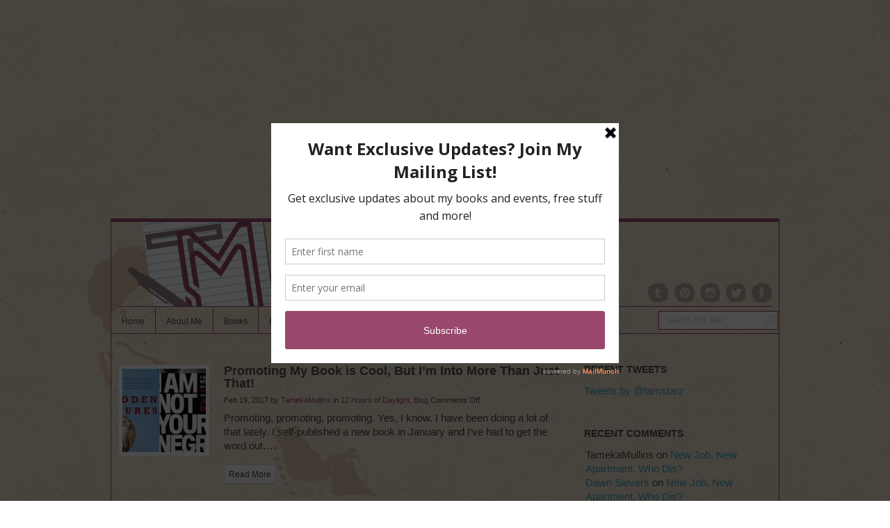

--- FILE ---
content_type: text/html; charset=UTF-8
request_url: https://tamekamullins.com/tag/self-publishing/
body_size: 35212
content:
<!DOCTYPE html>
<html lang="en-US">
<head>	
<meta charset="UTF-8" />
<meta name="viewport" content="width=device-width" />
<meta name="author" content="UFO Themes" />

<title>Self Publishing Archives - Tameka MullinsTameka Mullins</title>

<link rel="pingback" href="https://tamekamullins.com/xmlrpc.php" />
<!--[if IE 8]>
	<link rel="stylesheet" type="text/css" href="https://tamekamullins.com/wp-content/themes/Interstellar/style-ie8.css" />
<![endif]--> 

<meta name='robots' content='index, follow, max-image-preview:large, max-snippet:-1, max-video-preview:-1' />
	<style>img:is([sizes="auto" i], [sizes^="auto," i]) { contain-intrinsic-size: 3000px 1500px }</style>
	<!-- Jetpack Site Verification Tags -->
<meta name="p:domain_verify" content="cb4895a3b0506066aefa8b24123ad548" />

	<!-- This site is optimized with the Yoast SEO plugin v26.8 - https://yoast.com/product/yoast-seo-wordpress/ -->
	<link rel="canonical" href="https://tamekamullins.com/tag/self-publishing/" />
	<meta property="og:locale" content="en_US" />
	<meta property="og:type" content="article" />
	<meta property="og:title" content="Self Publishing Archives - Tameka Mullins" />
	<meta property="og:url" content="https://tamekamullins.com/tag/self-publishing/" />
	<meta property="og:site_name" content="Tameka Mullins" />
	<meta name="twitter:card" content="summary_large_image" />
	<meta name="twitter:site" content="@Tamstarz" />
	<script type="application/ld+json" class="yoast-schema-graph">{"@context":"https://schema.org","@graph":[{"@type":"CollectionPage","@id":"https://tamekamullins.com/tag/self-publishing/","url":"https://tamekamullins.com/tag/self-publishing/","name":"Self Publishing Archives - Tameka Mullins","isPartOf":{"@id":"https://tamekamullins.com/#website"},"primaryImageOfPage":{"@id":"https://tamekamullins.com/tag/self-publishing/#primaryimage"},"image":{"@id":"https://tamekamullins.com/tag/self-publishing/#primaryimage"},"thumbnailUrl":"https://i0.wp.com/tamekamullins.com/wp-content/uploads/2017/02/Blog_Post_Image.png?fit=851%2C315&ssl=1","breadcrumb":{"@id":"https://tamekamullins.com/tag/self-publishing/#breadcrumb"},"inLanguage":"en-US"},{"@type":"ImageObject","inLanguage":"en-US","@id":"https://tamekamullins.com/tag/self-publishing/#primaryimage","url":"https://i0.wp.com/tamekamullins.com/wp-content/uploads/2017/02/Blog_Post_Image.png?fit=851%2C315&ssl=1","contentUrl":"https://i0.wp.com/tamekamullins.com/wp-content/uploads/2017/02/Blog_Post_Image.png?fit=851%2C315&ssl=1","width":851,"height":315,"caption":"promoting-bright-precious-days"},{"@type":"BreadcrumbList","@id":"https://tamekamullins.com/tag/self-publishing/#breadcrumb","itemListElement":[{"@type":"ListItem","position":1,"name":"Home","item":"https://tamekamullins.com/"},{"@type":"ListItem","position":2,"name":"Self Publishing"}]},{"@type":"WebSite","@id":"https://tamekamullins.com/#website","url":"https://tamekamullins.com/","name":"Tameka Mullins","description":"Author. Blogger. Storyteller.","potentialAction":[{"@type":"SearchAction","target":{"@type":"EntryPoint","urlTemplate":"https://tamekamullins.com/?s={search_term_string}"},"query-input":{"@type":"PropertyValueSpecification","valueRequired":true,"valueName":"search_term_string"}}],"inLanguage":"en-US"}]}</script>
	<!-- / Yoast SEO plugin. -->


<script type='application/javascript'  id='pys-version-script'>console.log('PixelYourSite Free version 11.1.5.2');</script>
<link rel='dns-prefetch' href='//assets.pinterest.com' />
<link rel='dns-prefetch' href='//secure.gravatar.com' />
<link rel='dns-prefetch' href='//stats.wp.com' />
<link rel='dns-prefetch' href='//fonts.googleapis.com' />
<link rel='dns-prefetch' href='//v0.wordpress.com' />
<link rel='dns-prefetch' href='//jetpack.wordpress.com' />
<link rel='dns-prefetch' href='//s0.wp.com' />
<link rel='dns-prefetch' href='//public-api.wordpress.com' />
<link rel='dns-prefetch' href='//0.gravatar.com' />
<link rel='dns-prefetch' href='//1.gravatar.com' />
<link rel='dns-prefetch' href='//2.gravatar.com' />
<link rel='dns-prefetch' href='//widgets.wp.com' />
<link rel='preconnect' href='//i0.wp.com' />
<link rel='preconnect' href='//c0.wp.com' />
<link rel="alternate" type="application/rss+xml" title="Tameka Mullins &raquo; Feed" href="https://tamekamullins.com/feed/" />
<link rel="alternate" type="application/rss+xml" title="Tameka Mullins &raquo; Comments Feed" href="https://tamekamullins.com/comments/feed/" />
<link rel="alternate" type="application/rss+xml" title="Tameka Mullins &raquo; Self Publishing Tag Feed" href="https://tamekamullins.com/tag/self-publishing/feed/" />
		<!-- This site uses the Google Analytics by MonsterInsights plugin v9.11.1 - Using Analytics tracking - https://www.monsterinsights.com/ -->
		<!-- Note: MonsterInsights is not currently configured on this site. The site owner needs to authenticate with Google Analytics in the MonsterInsights settings panel. -->
					<!-- No tracking code set -->
				<!-- / Google Analytics by MonsterInsights -->
		<script type="text/javascript">
/* <![CDATA[ */
window._wpemojiSettings = {"baseUrl":"https:\/\/s.w.org\/images\/core\/emoji\/16.0.1\/72x72\/","ext":".png","svgUrl":"https:\/\/s.w.org\/images\/core\/emoji\/16.0.1\/svg\/","svgExt":".svg","source":{"concatemoji":"https:\/\/tamekamullins.com\/wp-includes\/js\/wp-emoji-release.min.js?ver=6.8.3"}};
/*! This file is auto-generated */
!function(s,n){var o,i,e;function c(e){try{var t={supportTests:e,timestamp:(new Date).valueOf()};sessionStorage.setItem(o,JSON.stringify(t))}catch(e){}}function p(e,t,n){e.clearRect(0,0,e.canvas.width,e.canvas.height),e.fillText(t,0,0);var t=new Uint32Array(e.getImageData(0,0,e.canvas.width,e.canvas.height).data),a=(e.clearRect(0,0,e.canvas.width,e.canvas.height),e.fillText(n,0,0),new Uint32Array(e.getImageData(0,0,e.canvas.width,e.canvas.height).data));return t.every(function(e,t){return e===a[t]})}function u(e,t){e.clearRect(0,0,e.canvas.width,e.canvas.height),e.fillText(t,0,0);for(var n=e.getImageData(16,16,1,1),a=0;a<n.data.length;a++)if(0!==n.data[a])return!1;return!0}function f(e,t,n,a){switch(t){case"flag":return n(e,"\ud83c\udff3\ufe0f\u200d\u26a7\ufe0f","\ud83c\udff3\ufe0f\u200b\u26a7\ufe0f")?!1:!n(e,"\ud83c\udde8\ud83c\uddf6","\ud83c\udde8\u200b\ud83c\uddf6")&&!n(e,"\ud83c\udff4\udb40\udc67\udb40\udc62\udb40\udc65\udb40\udc6e\udb40\udc67\udb40\udc7f","\ud83c\udff4\u200b\udb40\udc67\u200b\udb40\udc62\u200b\udb40\udc65\u200b\udb40\udc6e\u200b\udb40\udc67\u200b\udb40\udc7f");case"emoji":return!a(e,"\ud83e\udedf")}return!1}function g(e,t,n,a){var r="undefined"!=typeof WorkerGlobalScope&&self instanceof WorkerGlobalScope?new OffscreenCanvas(300,150):s.createElement("canvas"),o=r.getContext("2d",{willReadFrequently:!0}),i=(o.textBaseline="top",o.font="600 32px Arial",{});return e.forEach(function(e){i[e]=t(o,e,n,a)}),i}function t(e){var t=s.createElement("script");t.src=e,t.defer=!0,s.head.appendChild(t)}"undefined"!=typeof Promise&&(o="wpEmojiSettingsSupports",i=["flag","emoji"],n.supports={everything:!0,everythingExceptFlag:!0},e=new Promise(function(e){s.addEventListener("DOMContentLoaded",e,{once:!0})}),new Promise(function(t){var n=function(){try{var e=JSON.parse(sessionStorage.getItem(o));if("object"==typeof e&&"number"==typeof e.timestamp&&(new Date).valueOf()<e.timestamp+604800&&"object"==typeof e.supportTests)return e.supportTests}catch(e){}return null}();if(!n){if("undefined"!=typeof Worker&&"undefined"!=typeof OffscreenCanvas&&"undefined"!=typeof URL&&URL.createObjectURL&&"undefined"!=typeof Blob)try{var e="postMessage("+g.toString()+"("+[JSON.stringify(i),f.toString(),p.toString(),u.toString()].join(",")+"));",a=new Blob([e],{type:"text/javascript"}),r=new Worker(URL.createObjectURL(a),{name:"wpTestEmojiSupports"});return void(r.onmessage=function(e){c(n=e.data),r.terminate(),t(n)})}catch(e){}c(n=g(i,f,p,u))}t(n)}).then(function(e){for(var t in e)n.supports[t]=e[t],n.supports.everything=n.supports.everything&&n.supports[t],"flag"!==t&&(n.supports.everythingExceptFlag=n.supports.everythingExceptFlag&&n.supports[t]);n.supports.everythingExceptFlag=n.supports.everythingExceptFlag&&!n.supports.flag,n.DOMReady=!1,n.readyCallback=function(){n.DOMReady=!0}}).then(function(){return e}).then(function(){var e;n.supports.everything||(n.readyCallback(),(e=n.source||{}).concatemoji?t(e.concatemoji):e.wpemoji&&e.twemoji&&(t(e.twemoji),t(e.wpemoji)))}))}((window,document),window._wpemojiSettings);
/* ]]> */
</script>
<link rel='stylesheet' id='pinterest-pin-it-button-plugin-styles-css' href='https://tamekamullins.com/wp-content/plugins/pinterest-pin-it-button/css/public.css?ver=2.1.0.1' type='text/css' media='all' />
<link rel='stylesheet' id='sbi_styles-css' href='https://tamekamullins.com/wp-content/plugins/instagram-feed/css/sbi-styles.min.css?ver=6.10.0' type='text/css' media='all' />
<style id='wp-emoji-styles-inline-css' type='text/css'>

	img.wp-smiley, img.emoji {
		display: inline !important;
		border: none !important;
		box-shadow: none !important;
		height: 1em !important;
		width: 1em !important;
		margin: 0 0.07em !important;
		vertical-align: -0.1em !important;
		background: none !important;
		padding: 0 !important;
	}
</style>
<link rel='stylesheet' id='wp-block-library-css' href='https://c0.wp.com/c/6.8.3/wp-includes/css/dist/block-library/style.min.css' type='text/css' media='all' />
<style id='classic-theme-styles-inline-css' type='text/css'>
/*! This file is auto-generated */
.wp-block-button__link{color:#fff;background-color:#32373c;border-radius:9999px;box-shadow:none;text-decoration:none;padding:calc(.667em + 2px) calc(1.333em + 2px);font-size:1.125em}.wp-block-file__button{background:#32373c;color:#fff;text-decoration:none}
</style>
<link rel='stylesheet' id='wpda_form_gutenberg_css-css' href='https://tamekamullins.com/wp-content/plugins/contact-forms-builder/wpdevart-inc/gutenberg/style.css?ver=6.8.3' type='text/css' media='all' />
<link rel='stylesheet' id='mediaelement-css' href='https://c0.wp.com/c/6.8.3/wp-includes/js/mediaelement/mediaelementplayer-legacy.min.css' type='text/css' media='all' />
<link rel='stylesheet' id='wp-mediaelement-css' href='https://c0.wp.com/c/6.8.3/wp-includes/js/mediaelement/wp-mediaelement.min.css' type='text/css' media='all' />
<style id='jetpack-sharing-buttons-style-inline-css' type='text/css'>
.jetpack-sharing-buttons__services-list{display:flex;flex-direction:row;flex-wrap:wrap;gap:0;list-style-type:none;margin:5px;padding:0}.jetpack-sharing-buttons__services-list.has-small-icon-size{font-size:12px}.jetpack-sharing-buttons__services-list.has-normal-icon-size{font-size:16px}.jetpack-sharing-buttons__services-list.has-large-icon-size{font-size:24px}.jetpack-sharing-buttons__services-list.has-huge-icon-size{font-size:36px}@media print{.jetpack-sharing-buttons__services-list{display:none!important}}.editor-styles-wrapper .wp-block-jetpack-sharing-buttons{gap:0;padding-inline-start:0}ul.jetpack-sharing-buttons__services-list.has-background{padding:1.25em 2.375em}
</style>
<style id='global-styles-inline-css' type='text/css'>
:root{--wp--preset--aspect-ratio--square: 1;--wp--preset--aspect-ratio--4-3: 4/3;--wp--preset--aspect-ratio--3-4: 3/4;--wp--preset--aspect-ratio--3-2: 3/2;--wp--preset--aspect-ratio--2-3: 2/3;--wp--preset--aspect-ratio--16-9: 16/9;--wp--preset--aspect-ratio--9-16: 9/16;--wp--preset--color--black: #000000;--wp--preset--color--cyan-bluish-gray: #abb8c3;--wp--preset--color--white: #ffffff;--wp--preset--color--pale-pink: #f78da7;--wp--preset--color--vivid-red: #cf2e2e;--wp--preset--color--luminous-vivid-orange: #ff6900;--wp--preset--color--luminous-vivid-amber: #fcb900;--wp--preset--color--light-green-cyan: #7bdcb5;--wp--preset--color--vivid-green-cyan: #00d084;--wp--preset--color--pale-cyan-blue: #8ed1fc;--wp--preset--color--vivid-cyan-blue: #0693e3;--wp--preset--color--vivid-purple: #9b51e0;--wp--preset--gradient--vivid-cyan-blue-to-vivid-purple: linear-gradient(135deg,rgba(6,147,227,1) 0%,rgb(155,81,224) 100%);--wp--preset--gradient--light-green-cyan-to-vivid-green-cyan: linear-gradient(135deg,rgb(122,220,180) 0%,rgb(0,208,130) 100%);--wp--preset--gradient--luminous-vivid-amber-to-luminous-vivid-orange: linear-gradient(135deg,rgba(252,185,0,1) 0%,rgba(255,105,0,1) 100%);--wp--preset--gradient--luminous-vivid-orange-to-vivid-red: linear-gradient(135deg,rgba(255,105,0,1) 0%,rgb(207,46,46) 100%);--wp--preset--gradient--very-light-gray-to-cyan-bluish-gray: linear-gradient(135deg,rgb(238,238,238) 0%,rgb(169,184,195) 100%);--wp--preset--gradient--cool-to-warm-spectrum: linear-gradient(135deg,rgb(74,234,220) 0%,rgb(151,120,209) 20%,rgb(207,42,186) 40%,rgb(238,44,130) 60%,rgb(251,105,98) 80%,rgb(254,248,76) 100%);--wp--preset--gradient--blush-light-purple: linear-gradient(135deg,rgb(255,206,236) 0%,rgb(152,150,240) 100%);--wp--preset--gradient--blush-bordeaux: linear-gradient(135deg,rgb(254,205,165) 0%,rgb(254,45,45) 50%,rgb(107,0,62) 100%);--wp--preset--gradient--luminous-dusk: linear-gradient(135deg,rgb(255,203,112) 0%,rgb(199,81,192) 50%,rgb(65,88,208) 100%);--wp--preset--gradient--pale-ocean: linear-gradient(135deg,rgb(255,245,203) 0%,rgb(182,227,212) 50%,rgb(51,167,181) 100%);--wp--preset--gradient--electric-grass: linear-gradient(135deg,rgb(202,248,128) 0%,rgb(113,206,126) 100%);--wp--preset--gradient--midnight: linear-gradient(135deg,rgb(2,3,129) 0%,rgb(40,116,252) 100%);--wp--preset--font-size--small: 13px;--wp--preset--font-size--medium: 20px;--wp--preset--font-size--large: 36px;--wp--preset--font-size--x-large: 42px;--wp--preset--spacing--20: 0.44rem;--wp--preset--spacing--30: 0.67rem;--wp--preset--spacing--40: 1rem;--wp--preset--spacing--50: 1.5rem;--wp--preset--spacing--60: 2.25rem;--wp--preset--spacing--70: 3.38rem;--wp--preset--spacing--80: 5.06rem;--wp--preset--shadow--natural: 6px 6px 9px rgba(0, 0, 0, 0.2);--wp--preset--shadow--deep: 12px 12px 50px rgba(0, 0, 0, 0.4);--wp--preset--shadow--sharp: 6px 6px 0px rgba(0, 0, 0, 0.2);--wp--preset--shadow--outlined: 6px 6px 0px -3px rgba(255, 255, 255, 1), 6px 6px rgba(0, 0, 0, 1);--wp--preset--shadow--crisp: 6px 6px 0px rgba(0, 0, 0, 1);}:where(.is-layout-flex){gap: 0.5em;}:where(.is-layout-grid){gap: 0.5em;}body .is-layout-flex{display: flex;}.is-layout-flex{flex-wrap: wrap;align-items: center;}.is-layout-flex > :is(*, div){margin: 0;}body .is-layout-grid{display: grid;}.is-layout-grid > :is(*, div){margin: 0;}:where(.wp-block-columns.is-layout-flex){gap: 2em;}:where(.wp-block-columns.is-layout-grid){gap: 2em;}:where(.wp-block-post-template.is-layout-flex){gap: 1.25em;}:where(.wp-block-post-template.is-layout-grid){gap: 1.25em;}.has-black-color{color: var(--wp--preset--color--black) !important;}.has-cyan-bluish-gray-color{color: var(--wp--preset--color--cyan-bluish-gray) !important;}.has-white-color{color: var(--wp--preset--color--white) !important;}.has-pale-pink-color{color: var(--wp--preset--color--pale-pink) !important;}.has-vivid-red-color{color: var(--wp--preset--color--vivid-red) !important;}.has-luminous-vivid-orange-color{color: var(--wp--preset--color--luminous-vivid-orange) !important;}.has-luminous-vivid-amber-color{color: var(--wp--preset--color--luminous-vivid-amber) !important;}.has-light-green-cyan-color{color: var(--wp--preset--color--light-green-cyan) !important;}.has-vivid-green-cyan-color{color: var(--wp--preset--color--vivid-green-cyan) !important;}.has-pale-cyan-blue-color{color: var(--wp--preset--color--pale-cyan-blue) !important;}.has-vivid-cyan-blue-color{color: var(--wp--preset--color--vivid-cyan-blue) !important;}.has-vivid-purple-color{color: var(--wp--preset--color--vivid-purple) !important;}.has-black-background-color{background-color: var(--wp--preset--color--black) !important;}.has-cyan-bluish-gray-background-color{background-color: var(--wp--preset--color--cyan-bluish-gray) !important;}.has-white-background-color{background-color: var(--wp--preset--color--white) !important;}.has-pale-pink-background-color{background-color: var(--wp--preset--color--pale-pink) !important;}.has-vivid-red-background-color{background-color: var(--wp--preset--color--vivid-red) !important;}.has-luminous-vivid-orange-background-color{background-color: var(--wp--preset--color--luminous-vivid-orange) !important;}.has-luminous-vivid-amber-background-color{background-color: var(--wp--preset--color--luminous-vivid-amber) !important;}.has-light-green-cyan-background-color{background-color: var(--wp--preset--color--light-green-cyan) !important;}.has-vivid-green-cyan-background-color{background-color: var(--wp--preset--color--vivid-green-cyan) !important;}.has-pale-cyan-blue-background-color{background-color: var(--wp--preset--color--pale-cyan-blue) !important;}.has-vivid-cyan-blue-background-color{background-color: var(--wp--preset--color--vivid-cyan-blue) !important;}.has-vivid-purple-background-color{background-color: var(--wp--preset--color--vivid-purple) !important;}.has-black-border-color{border-color: var(--wp--preset--color--black) !important;}.has-cyan-bluish-gray-border-color{border-color: var(--wp--preset--color--cyan-bluish-gray) !important;}.has-white-border-color{border-color: var(--wp--preset--color--white) !important;}.has-pale-pink-border-color{border-color: var(--wp--preset--color--pale-pink) !important;}.has-vivid-red-border-color{border-color: var(--wp--preset--color--vivid-red) !important;}.has-luminous-vivid-orange-border-color{border-color: var(--wp--preset--color--luminous-vivid-orange) !important;}.has-luminous-vivid-amber-border-color{border-color: var(--wp--preset--color--luminous-vivid-amber) !important;}.has-light-green-cyan-border-color{border-color: var(--wp--preset--color--light-green-cyan) !important;}.has-vivid-green-cyan-border-color{border-color: var(--wp--preset--color--vivid-green-cyan) !important;}.has-pale-cyan-blue-border-color{border-color: var(--wp--preset--color--pale-cyan-blue) !important;}.has-vivid-cyan-blue-border-color{border-color: var(--wp--preset--color--vivid-cyan-blue) !important;}.has-vivid-purple-border-color{border-color: var(--wp--preset--color--vivid-purple) !important;}.has-vivid-cyan-blue-to-vivid-purple-gradient-background{background: var(--wp--preset--gradient--vivid-cyan-blue-to-vivid-purple) !important;}.has-light-green-cyan-to-vivid-green-cyan-gradient-background{background: var(--wp--preset--gradient--light-green-cyan-to-vivid-green-cyan) !important;}.has-luminous-vivid-amber-to-luminous-vivid-orange-gradient-background{background: var(--wp--preset--gradient--luminous-vivid-amber-to-luminous-vivid-orange) !important;}.has-luminous-vivid-orange-to-vivid-red-gradient-background{background: var(--wp--preset--gradient--luminous-vivid-orange-to-vivid-red) !important;}.has-very-light-gray-to-cyan-bluish-gray-gradient-background{background: var(--wp--preset--gradient--very-light-gray-to-cyan-bluish-gray) !important;}.has-cool-to-warm-spectrum-gradient-background{background: var(--wp--preset--gradient--cool-to-warm-spectrum) !important;}.has-blush-light-purple-gradient-background{background: var(--wp--preset--gradient--blush-light-purple) !important;}.has-blush-bordeaux-gradient-background{background: var(--wp--preset--gradient--blush-bordeaux) !important;}.has-luminous-dusk-gradient-background{background: var(--wp--preset--gradient--luminous-dusk) !important;}.has-pale-ocean-gradient-background{background: var(--wp--preset--gradient--pale-ocean) !important;}.has-electric-grass-gradient-background{background: var(--wp--preset--gradient--electric-grass) !important;}.has-midnight-gradient-background{background: var(--wp--preset--gradient--midnight) !important;}.has-small-font-size{font-size: var(--wp--preset--font-size--small) !important;}.has-medium-font-size{font-size: var(--wp--preset--font-size--medium) !important;}.has-large-font-size{font-size: var(--wp--preset--font-size--large) !important;}.has-x-large-font-size{font-size: var(--wp--preset--font-size--x-large) !important;}
:where(.wp-block-post-template.is-layout-flex){gap: 1.25em;}:where(.wp-block-post-template.is-layout-grid){gap: 1.25em;}
:where(.wp-block-columns.is-layout-flex){gap: 2em;}:where(.wp-block-columns.is-layout-grid){gap: 2em;}
:root :where(.wp-block-pullquote){font-size: 1.5em;line-height: 1.6;}
</style>
<link rel='stylesheet' id='contact-form-7-css' href='https://tamekamullins.com/wp-content/plugins/contact-form-7/includes/css/styles.css?ver=6.1.4' type='text/css' media='all' />
<link rel='stylesheet' id='ctf_styles-css' href='https://tamekamullins.com/wp-content/plugins/custom-twitter-feeds/css/ctf-styles.min.css?ver=2.3.1' type='text/css' media='all' />
<link rel='stylesheet' id='optinforms-stylesheet-css' href='https://tamekamullins.com/wp-content/plugins/optin-forms/css/optinforms.css?ver=1.3.7.1' type='text/css' media='all' />
<link rel='stylesheet' id='optinforms-googleFont-css' href='//fonts.googleapis.com/css?family=News+Cycle&#038;ver=6.8.3' type='text/css' media='all' />
<link rel='stylesheet' id='style-css' href='https://tamekamullins.com/wp-content/themes/Interstellar/style.css?ver=6.8.3' type='text/css' media='all' />
<link rel='stylesheet' id='shadowbox-css' href='https://tamekamullins.com/wp-content/themes/Interstellar/js/shadowbox/shadowbox.css?ver=6.8.3' type='text/css' media='all' />
<link rel='stylesheet' id='flexslider-css' href='https://tamekamullins.com/wp-content/themes/Interstellar/js/flexslider/flexslider.css?ver=6.8.3' type='text/css' media='all' />
<link rel='stylesheet' id='Lobster-font-css' href='https://fonts.googleapis.com/css?family=Lobster&#038;v1&#038;ver=6.8.3' type='text/css' media='all' />
<link rel='stylesheet' id='DroidSans-font-css' href='https://fonts.googleapis.com/css?family=Droid+Sans%3A700&#038;ver=6.8.3' type='text/css' media='all' />
<link rel='stylesheet' id='ufo_shortcodes_css-css' href='https://tamekamullins.com/wp-content/themes/Interstellar/ufo-shortcodes/shortcodes.css?ver=6.8.3' type='text/css' media='all' />
<script type="text/javascript" src="https://c0.wp.com/c/6.8.3/wp-includes/js/jquery/jquery.min.js" id="jquery-core-js"></script>
<script type="text/javascript" src="https://c0.wp.com/c/6.8.3/wp-includes/js/jquery/jquery-migrate.min.js" id="jquery-migrate-js"></script>
<script type="text/javascript" src="https://tamekamullins.com/wp-content/themes/Interstellar/js/shadowbox/shadowbox.js?ver=6.8.3" id="shadowbox-js"></script>
<script type="text/javascript" src="https://tamekamullins.com/wp-content/themes/Interstellar/js/superfish.js?ver=6.8.3" id="superfish-js"></script>
<script type="text/javascript" src="https://tamekamullins.com/wp-content/themes/Interstellar/js/theme.js?ver=6.8.3" id="theme-js-js"></script>
<script type="text/javascript" src="https://tamekamullins.com/wp-content/themes/Interstellar/js/mobile.menu.js?ver=6.8.3" id="mobile-menu-js"></script>
<script type="text/javascript" src="https://tamekamullins.com/wp-content/themes/Interstellar/js/flexslider/jquery.flexslider-min.js?ver=6.8.3" id="flexslider-js"></script>
<script type="text/javascript" src="https://tamekamullins.com/wp-content/plugins/pixelyoursite/dist/scripts/jquery.bind-first-0.2.3.min.js?ver=0.2.3" id="jquery-bind-first-js"></script>
<script type="text/javascript" src="https://tamekamullins.com/wp-content/plugins/pixelyoursite/dist/scripts/js.cookie-2.1.3.min.js?ver=2.1.3" id="js-cookie-pys-js"></script>
<script type="text/javascript" src="https://tamekamullins.com/wp-content/plugins/pixelyoursite/dist/scripts/tld.min.js?ver=2.3.1" id="js-tld-js"></script>
<script type="text/javascript" id="pys-js-extra">
/* <![CDATA[ */
var pysOptions = {"staticEvents":{"facebook":{"init_event":[{"delay":0,"type":"static","ajaxFire":false,"name":"PageView","pixelIds":["181863075508679"],"eventID":"d1bb0210-600b-4024-badb-0cf106cceed0","params":{"page_title":"Self Publishing","post_type":"tag","post_id":76,"plugin":"PixelYourSite","user_role":"guest","event_url":"tamekamullins.com\/tag\/self-publishing\/"},"e_id":"init_event","ids":[],"hasTimeWindow":false,"timeWindow":0,"woo_order":"","edd_order":""}]}},"dynamicEvents":[],"triggerEvents":[],"triggerEventTypes":[],"facebook":{"pixelIds":["181863075508679"],"advancedMatching":[],"advancedMatchingEnabled":false,"removeMetadata":false,"wooVariableAsSimple":false,"serverApiEnabled":false,"wooCRSendFromServer":false,"send_external_id":null,"enabled_medical":false,"do_not_track_medical_param":["event_url","post_title","page_title","landing_page","content_name","categories","category_name","tags"],"meta_ldu":false},"debug":"","siteUrl":"https:\/\/tamekamullins.com","ajaxUrl":"https:\/\/tamekamullins.com\/wp-admin\/admin-ajax.php","ajax_event":"4bea03a978","enable_remove_download_url_param":"1","cookie_duration":"7","last_visit_duration":"60","enable_success_send_form":"","ajaxForServerEvent":"1","ajaxForServerStaticEvent":"1","useSendBeacon":"1","send_external_id":"1","external_id_expire":"180","track_cookie_for_subdomains":"1","google_consent_mode":"1","gdpr":{"ajax_enabled":false,"all_disabled_by_api":false,"facebook_disabled_by_api":false,"analytics_disabled_by_api":false,"google_ads_disabled_by_api":false,"pinterest_disabled_by_api":false,"bing_disabled_by_api":false,"reddit_disabled_by_api":false,"externalID_disabled_by_api":false,"facebook_prior_consent_enabled":false,"analytics_prior_consent_enabled":true,"google_ads_prior_consent_enabled":null,"pinterest_prior_consent_enabled":true,"bing_prior_consent_enabled":true,"cookiebot_integration_enabled":false,"cookiebot_facebook_consent_category":"marketing","cookiebot_analytics_consent_category":"statistics","cookiebot_tiktok_consent_category":"marketing","cookiebot_google_ads_consent_category":"marketing","cookiebot_pinterest_consent_category":"marketing","cookiebot_bing_consent_category":"marketing","consent_magic_integration_enabled":false,"real_cookie_banner_integration_enabled":false,"cookie_notice_integration_enabled":false,"cookie_law_info_integration_enabled":false,"analytics_storage":{"enabled":true,"value":"granted","filter":false},"ad_storage":{"enabled":true,"value":"granted","filter":false},"ad_user_data":{"enabled":true,"value":"granted","filter":false},"ad_personalization":{"enabled":true,"value":"granted","filter":false}},"cookie":{"disabled_all_cookie":false,"disabled_start_session_cookie":false,"disabled_advanced_form_data_cookie":false,"disabled_landing_page_cookie":false,"disabled_first_visit_cookie":false,"disabled_trafficsource_cookie":false,"disabled_utmTerms_cookie":false,"disabled_utmId_cookie":false},"tracking_analytics":{"TrafficSource":"direct","TrafficLanding":"undefined","TrafficUtms":[],"TrafficUtmsId":[]},"GATags":{"ga_datalayer_type":"default","ga_datalayer_name":"dataLayerPYS"},"woo":{"enabled":false},"edd":{"enabled":false},"cache_bypass":"1769009219"};
/* ]]> */
</script>
<script type="text/javascript" src="https://tamekamullins.com/wp-content/plugins/pixelyoursite/dist/scripts/public.js?ver=11.1.5.2" id="pys-js"></script>
<link rel="https://api.w.org/" href="https://tamekamullins.com/wp-json/" /><link rel="alternate" title="JSON" type="application/json" href="https://tamekamullins.com/wp-json/wp/v2/tags/76" /><link rel="EditURI" type="application/rsd+xml" title="RSD" href="https://tamekamullins.com/xmlrpc.php?rsd" />
<meta name="generator" content="WordPress 6.8.3" />

<!-- BEGIN License added by Creative-Commons-Configurator plugin for WordPress -->
<style type="text/css">
p.cc-block { clear: both; width: 90%; margin: 8px auto; padding: 4px; text-align: center; border: 1px solid #cccccc; color: #000000; background-color: #eef6e6; }
p.cc-block a:link, p.cc-block a:visited, p.cc-block a:hover, p.cc-block a:active { text-decoration: underline; color: #000000; border: none;}
.cc-button { display: block; margin-left: auto; margin-right: auto; margin-top: 6px; margin-bottom: 6px; border-width: 0; }
.wp-caption { border: 0; }
.widget_bccl_widget { text-align: center; }
</style>

<!-- END License added by Creative-Commons-Configurator plugin for WordPress -->

<script type='text/javascript'>
var tminusnow = '{"now":"1\/21\/2026 15:26:59"}';
</script><script type='text/javascript' data-cfasync='false'>var _mmunch = {'front': false, 'page': false, 'post': false, 'category': false, 'author': false, 'search': false, 'attachment': false, 'tag': false};_mmunch['tag'] = true;</script><script data-cfasync="false" src="//a.mailmunch.co/app/v1/site.js" id="mailmunch-script" data-plugin="mc_mm" data-mailmunch-site-id="439157" async></script>	<style>img#wpstats{display:none}</style>
		<meta name="google-site-verification" content="yjKgxBwEnQveAWaWx_ulzGF8RqWNYQgpq8rQDixgtw8" /><style type="text/css">/*----- FOOTER CONTENTS -----*/ #footer-inside { /*background-color: yellow;*/ width: 76%; float: none; } #footer-widgets { /*background-color: yellow;*/ /*float: none;*/ width: 942px; margin: auto; border: 1px solid #99486d; } @media only screen and (max-width: 1920px) { #footer-inside { /*background-color: #333333;*/ width: 50.5%; float: none; } #footer-widgets { /*background-color: #666666;*/ width: 940px; margin: auto; } } @media only screen and (max-width: 1680px) { #footer-inside { /*background-color: #999999;*/ width: 57.75%; float: none; } #footer-widgets { /*background-color: #cccccc;*/ width: 940px; margin: auto; } } @media only screen and (max-width: 1600px) { #footer-inside { /*background-color: #ff3300;*/ width: 60.75%; float: none; } #footer-widgets { /*background-color: #ff6600;*/ width: 940px; margin: auto; } } @media only screen and (max-width: 1440px) { #footer-inside { /*background-color: #ff9900;*/ width: 67.5%; float: none; } #footer-widgets { /*background-color: #ffcc00;*/ width: 940px; margin: auto; } } @media only screen and (max-width: 1366px) { #footer-inside { /*background-color: #cc3300;*/ width: 71.25%; float: none; } #footer-widgets { /*background-color: #ff6633;*/ width: 940px; margin: auto; } } @media only screen and (max-width: 1280px) { #footer-inside { /*background-color: #ff9966;*/ width: 76.25%; float: none; } #footer-widgets { /*background-color: #ffcc66;*/ width: 940px; margin: auto; } } @media only screen and (max-width: 1200px) { #footer-inside { /*background-color: #99ccff;*/ width: 81%; float: none; } #footer-widgets { /*background-color: #6699cc;*/ width: 938px; margin: auto; } } @media only screen and (max-width: 1080px) { #footer-inside { /*background-color: #ff9999;*/ width: 90.5%; float: none; } #footer-widgets { /*background-color: #ff6666;*/ width: 940px; margin: auto; } } @media only screen and (max-width: 1050px) { #footer-inside { /*background-color: #330000;*/ width: 92.75%; float: none; } #footer-widgets { /*background-color: #660000;*/ width: 940px; margin: auto; } } @media only screen and (max-width: 1024px) { #footer-inside { /*background-color: #990000;*/ width: 95.5%; float: none; } #footer-widgets { /*background-color: #cc0000;*/ width: 940px; margin: auto; } } @media only screen and (max-width: 960px) { #footer-inside { /*background-color: #ff0000;*/ width: 100%; float: none; padding: 0px; } #footer-widgets { /*background-color: #ff3366;*/ width: 940px; margin: auto; } } @media only screen and (max-width: 900px) { #footer-inside { /*background-color: #cc0033;*/ width: 87%; float: none; padding: 0px; } #footer-widgets { /*background-color: #ff0033;*/ width: 749px; margin: auto; } } @media only screen and (max-width: 800px) { #footer-inside { /*background-color: #ff0066;*/ width: 98.5%; float: none; padding: 0px; } #footer-widgets { /*background-color: #ff6699;*/ width: 749px; margin: auto; } } @media only screen and (max-width: 768px) { #footer-inside { /*background-color: #cc3366;*/ width: 100%; float: none; padding: 0px; } #footer-widgets { /*background-color: #ff3333;*/ width: 749px; margin: auto; } } @media only screen and (max-width: 736px) { #footer-inside { /*background-color: #993333;*/ width: 58.5%; float: none; padding: 0px; } #footer-widgets { /*background-color: #cc3333;*/ width: 400px; margin: auto; } } @media only screen and (max-width: 667px) { #footer-inside { /*background-color: #cccc00;*/ width: 65%; float: none; padding: 0px; } #footer-widgets { /*background-color: #ffff00;*/ width: 400px; margin: auto; } } @media only screen and (max-width: 640px) { #footer-inside { /*background-color: #666600;*/ width: 67.5%; float: none; padding: 0px; } #footer-widgets { /*background-color: #999900;*/ width: 400px; margin: auto; } } @media only screen and (max-width: 600px) { #footer-inside { /*background-color: #333300;*/ width: 72.5%; float: none; padding: 0px; } #footer-widgets { /*background-color: #ccff33;*/ width: 400px; margin: auto; } } @media only screen and (max-width: 568px) { #footer-inside { /*background-color: #99cc00;*/ width: 76.5%; float: none; padding: 0px; } #footer-widgets { /*background-color: #ccff00;*/ width: 400px; margin: auto; } } @media only screen and (max-width: 533px) { #footer-inside { /*background-color: #99cc33;*/ width: 81.75%; float: none; padding: 0px; } #footer-widgets { /*background-color: #ccff66;*/ width: 400px; margin: auto; } } @media only screen and (max-width: 480px) { #footer-inside { /*background-color: #666633;*/ width: 90.75%; float: none; padding: 0px; } #footer-widgets { /*background-color: #999933;*/ width: 400px; margin: auto; } } @media only screen and (max-width: 414px) { #footer-inside { /*background-color: #cccc33;*/ width: 75.75%; float: none; padding: 0px; } #footer-widgets { /*background-color: #ffff33;*/ width: 280px; margin: auto; } } @media only screen and (max-width: 375px) { #footer-inside { /*background-color: #993300;*/ width: 85%; float: none; padding: 0px; } #footer-widgets { /*background-color: #996600;*/ width: 280px; margin: auto; } } @media only screen and (max-width: 360px) { #footer-inside { /*background-color: #336633;*/ width: 88%; float: none; padding: 0px; } #footer-widgets { /*background-color: #66cc66;*/ width: 280px; margin: auto; } } @media only screen and (max-width: 320px) { #footer-inside { /*background-color: #cc9966;*/ width: 99.5%; float: none; padding: 0px; } #footer-widgets { /*background-color: #ffcc99;*/ width: 280px; margin: auto; } } /*----- FOOTER CONTENTS -----*/ /*--------BACKGROUND IMAGE--------*/ /**/.womanImage { /*background-color: red;*/ background-image: url('https://tamekamullins.com/wp-content/uploads/2014/08/backgroundWoman02.png'); background-repeat: no-repeat; width: 546px; height: 377px; position: fixed; bottom: 0px; /*position: absolute; margin-top: 1050px;*/ } /*----------BACKGROUND IMAGE----------*/ /*--------BODY--------*/ body { color: #484848; font-family: 'Istok Web', sans-serif; font-size: 15px;/**/ } h1,h2,h3,h4,h5,h6 { font-family: 'Istok Web', sans-serif; } p { /*color: red;*/ font-family: 'Istok Web', sans-serif; font-weight: 500; } p.quote { font-family: 'Istok Web', sans-serif; } /*a { color: #6fced2; }*/ /*--------BODY--------*/ /*--------WRAPPER--------*/ #wrapper { border: 1px solid #99486d; } /*turned off color in #wrap-inside*/ #wrap-inside { border-top: 4px solid #99486d; } /*--------WRAPPER--------*/ /*--------HEADER--------*/ #header { border-bottom: 1px solid #98486d; /*background-image: url('https://tamekamullins.com/wp-content/uploads/2014/10/header02Design125pxHIGH960pxWIDE.png');*/ /*background-image: url('https://tamekamullins.com/wp-content/uploads/2014/10/header03Design125pxHIGH960pxWIDE40.png');*/ background-image: url('https://tamekamullins.com/wp-content/uploads/2014/10/header04aDesign125pxHIGH960pxWIDE.png');/**/ /*background-image: url('https://tamekamullins.com/wp-content/uploads/2014/10/header04bDesign125pxHIGH960pxWIDE.png');*/ /*background-image: url('https://tamekamullins.com/wp-content/uploads/2014/10/header04cDesign125pxHIGH960pxWIDE.png');*/ background-repeat: no-repeat; } #header h1.logo a { /*color: red; font-size: 60px; color: #202020;*/ font-weight: 700; font-size: 60px; color: #99486d; font-weight: 700; font-family: 'Istok Web', sans-serif; } /* Note: Design for a width of 768px */ @media only screen and (min-width: 768px) and (max-width: 959px) { #header { /*background-image: url('https://tamekamullins.com/wp-content/uploads/2014/10/header02Design125pxHIGH770pxWIDE.png');*/ /*background-image: url('https://tamekamullins.com/wp-content/uploads/2014/10/header03Design125pxHIGH770pxWIDE40.png');*/ background-image: url('https://tamekamullins.com/wp-content/uploads/2014/10/header04aDesign125pxHIGH770pxWIDE.png');/**/ /*background-image: url('https://tamekamullins.com/wp-content/uploads/2014/10/header04bDesign125pxHIGH770pxWIDE.png');*/ /*background-image: url('https://tamekamullins.com/wp-content/uploads/2014/10/header04cDesign125pxHIGH770pxWIDE.png');*/ background-repeat: no-repeat; } #header h1.logo a { font-size: 50px; } }/**/ /* Note: Design for a width of 480px */ @media only screen and (min-width: 480px) and (max-width: 767px) { #header { /*background-image: url('https://tamekamullins.com/wp-content/uploads/2014/10/header02Design125pxHIGH420pxWIDE40.png');*/ /*background-image: url('https://tamekamullins.com/wp-content/uploads/2014/10/header03Design125pxHIGH420pxWIDE40.png');*/ background-image: url('https://tamekamullins.com/wp-content/uploads/2014/10/header04aDesign125pxHIGH420pxWIDE40.png');/**/ /*background-image: url('https://tamekamullins.com/wp-content/uploads/2014/10/header04bDesign125pxHIGH420pxWIDE40.png');*/ /*background-image: url('https://tamekamullins.com/wp-content/uploads/2014/10/header04cDesign125pxHIGH420pxWIDE40.png');*/ background-repeat: no-repeat; } #header h1.logo a { font-size: 40px; } } /* Note: Design for a width of 320px */ @media only screen and (max-width: 479px) { #header { /*background-image: url('https://tamekamullins.com/wp-content/uploads/2014/10/header02Design152pxHIGH300pxWIDE40.png');*/ /*background-image: url('https://tamekamullins.com/wp-content/uploads/2014/10/header03Design152pxHIGH300pxWIDE40.png');*/ background-image: url('https://tamekamullins.com/wp-content/uploads/2014/10/header04aDesign152pxHIGH300pxWIDE40.png');/**/ /*background-image: url('https://tamekamullins.com/wp-content/uploads/2014/10/header04bDesign152pxHIGH300pxWIDE40.png');*/ /*background-image: url('https://tamekamullins.com/wp-content/uploads/2014/10/header04cDesign152pxHIGH300pxWIDE40.png');*/ background-repeat: no-repeat; } #header h1.logo a { font-size: 40px; } }/**/ h2#tagline { /*color: red; original size: 13px color: #202020;*/ font-size: 18px;/**/ font-weight: 700; font-family: 'Istok Web', sans-serif; color: #404040; } #social { /*background-color: yellow;*/ width: 200px; } #tumblrLink { /*background-color: yellow;*/ width: 29px; height: 29px; position: absolute; right: 149px; bottom: 5px; z-index: 99; } #tumblrLink a { /*background-color: #cccccc;*/ height: 29px; width: 29px; background-image: url('https://tamekamullins.com/wp-content/themes/Interstellar/images/social/socialIconsTumblr.png'); background-repeat: no-repeat; opacity: 0.3; } #tumblrLink a:hover { opacity: 1; } /*--------HEADER--------*/ /*-------NAVIGATION---------*/ #main-menu-wrap { border-bottom: 1px solid #99486d; } ul.nav li { border-right: 1px solid #99486d; } /*-------NAVIGATION---------*/ /*-------SEARCH FORM HEADER------*/ .search-form .s { border: 1px solid #99486d; background: white; } /*-------SEARCH FORM HEADER------*/ /*-------DROPDOWN MENU---------*/ ul.nav ul { border: 1px solid #99486d; } ul.nav ul li { border-bottom: 1px solid #99486d; } /*-------DROPDOWN MENU---------*/ /*-------MOBILE MENU---------*/ #mobile_menu { border: 1px solid #99486d; } #mobile_nav li a { border-bottom: 1px solid #99486d; } #mobile_nav { border-right: 1px solid #99486d; } /*-------MOBILE MENU---------*/ /*-------SLIDE CAPTION---------*/ /* Note: Design for a width of 320px */ @media only screen and (max-width: 767px) { h2.slide-title a { /*color: red;*/ font-size: 10px; } } /*--------QUOTE--------*/ #quote { border-top: 1px solid #99486d; border-bottom: 1px solid #99486d; } a.action-button { background: #99486d; } a.action-button:hover { background: #907c7e; } /*--------QUOTE--------*/ /*--------HOME WIDGETS 1/2--------*/ #home-widgets .home-widgets-half .home-widget { /*background-color: #cccccc; border-bottom: 1px solid #99486d;*/ width: 920px; } /* Note: Design for a width of 768px */ @media only screen and (min-width: 768px) and (max-width: 959px) { #home-widgets .home-widgets-half .home-widget { /*background-color: yellow;*/ width: 740px; } } /* Note: Design for a width of 320px */ @media only screen and (max-width: 767px) { #home-widgets .home-widgets-half .home-widget { /*background-color: green;*/ width: 280px; } } /* Note: Design for a width of 480px */ @media only screen and (min-width: 480px) and (max-width: 767px) { #home-widgets .home-widgets-half .home-widget { /*background-color: red;*/ width: 400px; } } /*--------HOME WIDGETS 1/2--------*/ /*--------HOME PORTFOLIO--------*/ #home-portfolio { /*turned off border in home portfolio*/ /*border-top: 1px solid #99486d;*/ } /*--------HOME PORTFOLIO--------*/ /*----------BLOG POST STUFF-------*/ .post-full .thumb img { display: inline; float: left; margin-bottom: -5px; margin-right: 15px; /* */ } /*----------BLOG POST STUFF-------*/ /*--------FOOTER--------*/ #footer { /*turned off color in #footer*/ border-top: none;/*1px solid #99486d;*/ } /*--------FOOTER--------*/ /*--------COPYRIGHT--------*/ #copyright { /*turned off color in copyright*/ border-top: none;/*1px solid #99486d;*/ } /*--------COPYRIGHT--------*/ /*--------COMMENT--------*/ #commentbox { border-top: 1px solid #99486d; } .comment-body { border-bottom: 1px solid #99486d; } .comment-meta a { color: #99486d; } /*--------COMMENT--------*/ /*--------ARTICLE--------*/ article { border-bottom: 1px solid #99486d; } article .meta { color: #484848; } article .meta a { color: #99486d; } /*--------ARTICLE--------*/ /*-------STORY TEASER----*/ #teaseImage { width:600px; height:332px; /*background-color:green;*/ background-image: url('https://tamekamullins.com/wp-content/uploads/2017/01/12hrsDaylightAd02_600x332.png'); background-repeat:no-repeat; float:left; } #countdown { width:300px; height:332px; /*background-color:yellow;*/ float:right; margin-top:18px; } h4#teaseHeading { line-height:1.4; } #countdownClock-dashboard { /*background-color:red;*/ } .jedi-weeks_dash, .jedi-days_dash, .jedi-minutes_dash, .jedi-seconds_dash { /*background-color:white;*/ } @media only screen and (max-width: 959px) { #teaseImage { /*background-color:blue;*/ background-image: url('https://tamekamullins.com/wp-content/uploads/2017/01/12hrsDaylightAd02_400x221.png'); background-repeat:no-repeat; width:400px; height:221px; } #countdown { /*background-color:green;*/ width:320px; height:221px; } h4#teaseHeading { font-size: 14px; } p.teaseText { font-size: 12px; } #countdownClock-dashboard { /*background-color:yellow;*/ width:225px; height:90px; } } @media only screen and (max-width: 769px) { #countdown { width: 400px; float: left; } } @media only screen and (max-width: 479px) { #teaseImage { /*background-color:red;*/ background-image: url('https://tamekamullins.com/wp-content/uploads/2017/01/12hrsDaylightAd02_280x155.png'); background-repeat:no-repeat; width:280px; height:155px; } #countdown { width: 280px; height: 240px; } #countdownClock-dashboard { /*background-color:white;*/ width:250px; height:90px; } } #optinforms-form5 { padding: 0px 1%; margin-top: -34px; } /*-------STORY TEASER----*/ #menu-item-2362 { background: #99486D; color: #fff !important; } #menu-item-2362 a{ color: #fff !important; }</style>	<link rel="shortcut icon" href="https://tamekamullins.com/wp-content/uploads/2014/08/favicon.ico" />
<style type="text/css">.recentcomments a{display:inline !important;padding:0 !important;margin:0 !important;}</style><style type="text/css" id="custom-background-css">
body.custom-background { background-image: url("https://tamekamullins.com/wp-content/uploads/2014/08/seamlesstexture7_500.jpg"); background-position: left top; background-size: auto; background-repeat: repeat; background-attachment: fixed; }
</style>
	<meta data-pso-pv="1.2.1" data-pso-pt="archive" data-pso-th="4ad91e84f5c19fc4d57e2257e1a57d7d"><script async src="//pagead2.googlesyndication.com/pagead/js/adsbygoogle.js"></script><script pagespeed_no_defer="" data-pso-version="20170403_083938">window.dynamicgoogletags={config:[]};dynamicgoogletags.config=["ca-pub-6738298501641215",[[[["ARTICLE",1,null,[],-1],["10px","10px",0],3,[0],"5287926882",0],[["BODY",0,null,[]],["10px","10px",1],1,[2],"6764660082",0],[["DIV",null,null,["tagcloud"]],["10px","10px",0],3,[0],"8241393283",0]]],[[[[null,[[0,19]],null,16,1,1],[null,[[20,20]],null,34,1,1],[null,[[180,199]],null,17,1,1]],[[["BODY",0,null,[]],["10px","10px",1],1,[0],null,0,null,null,2],[["DIV",null,null,["tagcloud"]],["10px","10px",0],3,[0],null,0,null,null,9],[["ARTICLE",0,null,[],1],["10px","10px",0],0,[0],null,0],[["ARTICLE",0,null,[],2],["10px","10px",0],0,[0],null,0],[["ARTICLE",0,null,[],-1],["10px","10px",0],3,[0],null,0,null,null,12],[["ARTICLE",1,null,[],1],["10px","10px",0],0,[0],null,0],[["ARTICLE",1,null,[],2],["10px","10px",0],0,[0],null,0],[["ARTICLE",1,null,[],-1],["10px","10px",0],3,[0],null,0,null,null,12],[["ARTICLE",2,null,[],1],["10px","10px",0],0,[0],null,0],[["ARTICLE",2,null,[],2],["10px","10px",0],0,[0],null,0],[["ARTICLE",2,null,[],-1],["10px","10px",0],3,[0],null,0,null,null,12],[["ARTICLE",0,null,[],3],["10px","10px",0],0,[0],null,0],[["ARTICLE",1,null,[],3],["10px","10px",0],0,[0],null,0],[["ARTICLE",2,null,[],3],["10px","10px",0],0,[0],null,0],[["DIV",null,"sbi_images",[]],["10px","15px",1],0,[1],null,0,null,null,12]],["4646968486","6123701683","7600434886","9077168082","1553901281"],["ARTICLE",null,null,[]],"20170214_040801"]],"WordPressArchive","7043861686",null,0.01,null,[null,1494920278294],0.01,1,null,null,"https://tamekamullins.com"];(function(){var h=this,aa=function(a){var b=typeof a;if("object"==b)if(a){if(a instanceof Array)return"array";if(a instanceof Object)return b;var c=Object.prototype.toString.call(a);if("[object Window]"==c)return"object";if("[object Array]"==c||"number"==typeof a.length&&"undefined"!=typeof a.splice&&"undefined"!=typeof a.propertyIsEnumerable&&!a.propertyIsEnumerable("splice"))return"array";if("[object Function]"==c||"undefined"!=typeof a.call&&"undefined"!=typeof a.propertyIsEnumerable&&!a.propertyIsEnumerable("call"))return"function"}else return"null";
else if("function"==b&&"undefined"==typeof a.call)return"object";return b},p=function(a){return"number"==typeof a},ba=function(a,b){var c=Array.prototype.slice.call(arguments,1);return function(){var b=c.slice();b.push.apply(b,arguments);return a.apply(this,b)}},r=function(a,b){function c(){}c.prototype=b.prototype;a.Ra=b.prototype;a.prototype=new c;a.prototype.constructor=a;a.Ta=function(a,c,f){for(var d=Array(arguments.length-2),e=2;e<arguments.length;e++)d[e-2]=arguments[e];return b.prototype[c].apply(a,
d)}};var ca=String.prototype.trim?function(a){return a.trim()}:function(a){return a.replace(/^[\s\xa0]+|[\s\xa0]+$/g,"")},da=function(a,b){return a<b?-1:a>b?1:0},ea=function(a){return String(a).replace(/\-([a-z])/g,function(a,c){return c.toUpperCase()})};var fa=Array.prototype.forEach?function(a,b,c){Array.prototype.forEach.call(a,b,c)}:function(a,b,c){for(var d=a.length,e="string"==typeof a?a.split(""):a,f=0;f<d;f++)f in e&&b.call(c,e[f],f,a)};var ga=function(a){ga[" "](a);return a};ga[" "]=function(){};var ia=function(a,b){var c=ha;Object.prototype.hasOwnProperty.call(c,a)||(c[a]=b(a))};var t;a:{var ja=h.navigator;if(ja){var ka=ja.userAgent;if(ka){t=ka;break a}}t=""}var v=function(a){return-1!=t.indexOf(a)};var la=v("Opera"),w=v("Trident")||v("MSIE"),ma=v("Edge"),na=v("Gecko")&&!(-1!=t.toLowerCase().indexOf("webkit")&&!v("Edge"))&&!(v("Trident")||v("MSIE"))&&!v("Edge"),oa=-1!=t.toLowerCase().indexOf("webkit")&&!v("Edge"),pa=function(){var a=h.document;return a?a.documentMode:void 0},qa;
a:{var ra="",sa=function(){var a=t;if(na)return/rv\:([^\);]+)(\)|;)/.exec(a);if(ma)return/Edge\/([\d\.]+)/.exec(a);if(w)return/\b(?:MSIE|rv)[: ]([^\);]+)(\)|;)/.exec(a);if(oa)return/WebKit\/(\S+)/.exec(a);if(la)return/(?:Version)[ \/]?(\S+)/.exec(a)}();sa&&(ra=sa?sa[1]:"");if(w){var ta=pa();if(null!=ta&&ta>parseFloat(ra)){qa=String(ta);break a}}qa=ra}
var ua=qa,ha={},va=function(a){ia(a,function(){for(var b=0,c=ca(String(ua)).split("."),d=ca(String(a)).split("."),e=Math.max(c.length,d.length),f=0;0==b&&f<e;f++){var g=c[f]||"",k=d[f]||"";do{g=/(\d*)(\D*)(.*)/.exec(g)||["","","",""];k=/(\d*)(\D*)(.*)/.exec(k)||["","","",""];if(0==g[0].length&&0==k[0].length)break;b=da(0==g[1].length?0:parseInt(g[1],10),0==k[1].length?0:parseInt(k[1],10))||da(0==g[2].length,0==k[2].length)||da(g[2],k[2]);g=g[3];k=k[3]}while(0==b)}return 0<=b})},wa;var xa=h.document;
wa=xa&&w?pa()||("CSS1Compat"==xa.compatMode?parseInt(ua,10):5):void 0;var x=function(){},ya="function"==typeof Uint8Array,z=function(a,b,c){a.a=null;b||(b=[]);a.Va=void 0;a.M=-1;a.l=b;a:{if(a.l.length){b=a.l.length-1;var d=a.l[b];if(d&&"object"==typeof d&&"array"!=aa(d)&&!(ya&&d instanceof Uint8Array)){a.R=b-a.M;a.G=d;break a}}a.R=Number.MAX_VALUE}a.Ua={};if(c)for(b=0;b<c.length;b++)d=c[b],d<a.R?(d+=a.M,a.l[d]=a.l[d]||y):a.G[d]=a.G[d]||y},y=[],A=function(a,b){if(b<a.R){b+=a.M;var c=a.l[b];return c===y?a.l[b]=[]:c}c=a.G[b];return c===y?a.G[b]=[]:c},Aa=function(a){a=
A(za,a);return null==a?a:+a},B=function(a,b,c){b<a.R?a.l[b+a.M]=c:a.G[b]=c},C=function(a,b,c){a.a||(a.a={});if(!a.a[c]){var d=A(a,c);d&&(a.a[c]=new b(d))}return a.a[c]},D=function(a,b,c){a.a||(a.a={});if(!a.a[c]){for(var d=A(a,c),e=[],f=0;f<d.length;f++)e[f]=new b(d[f]);a.a[c]=e}b=a.a[c];b==y&&(b=a.a[c]=[]);return b},Ba=function(a,b,c){a.a||(a.a={});c=c||[];for(var d=[],e=0;e<c.length;e++)d[e]=E(c[e]);a.a[b]=c;B(a,b,d)},Ca=function(a){if(a.a)for(var b in a.a){var c=a.a[b];if("array"==aa(c))for(var d=
0;d<c.length;d++)c[d]&&E(c[d]);else c&&E(c)}},E=function(a){Ca(a);return a.l};x.prototype.toString=function(){Ca(this);return this.l.toString()};var Da=function(a){var b;if("array"==aa(a)){for(var c=Array(a.length),d=0;d<a.length;d++)null!=(b=a[d])&&(c[d]="object"==typeof b?Da(b):b);return c}if(ya&&a instanceof Uint8Array)return new Uint8Array(a);c={};for(d in a)null!=(b=a[d])&&(c[d]="object"==typeof b?Da(b):b);return c};var Ea=function(a,b){this.events=[];this.Ga=b||h;var c=null;b&&(b.google_js_reporting_queue=b.google_js_reporting_queue||[],this.events=b.google_js_reporting_queue,c=b.google_measure_js_timing);this.ia=null!=c?c:Math.random()<a};Ea.prototype.disable=function(){fa(this.events,this.ya,this);this.events.length=0;this.ia=!1};Ea.prototype.ya=function(a){var b=this.Ga.performance;a&&b&&b.clearMarks&&(b.clearMarks("goog_"+a.uniqueId+"_start"),b.clearMarks("goog_"+a.uniqueId+"_end"))};var Fa=function(){var a=!1;try{var b=Object.defineProperty({},"passive",{get:function(){a=!0}});h.addEventListener("test",null,b)}catch(c){}return a}();var Ha=function(){var a=Ga;try{var b;if(b=!!a&&null!=a.location.href)a:{try{ga(a.foo);b=!0;break a}catch(c){}b=!1}return b}catch(c){return!1}},Ia=function(a,b){for(var c in a)Object.prototype.hasOwnProperty.call(a,c)&&b.call(void 0,a[c],c,a)};var Ja=function(a,b,c,d,e){this.la=c||4E3;this.H=a||"&";this.wa=b||",$";this.T=void 0!==d?d:"trn";this.Sa=e||null;this.va=!1;this.V={};this.Ja=0;this.L=[]},Ma=function(a,b,c,d){b=b+"//"+c+d;var e=Ka(a)-d.length-0;if(0>e)return"";a.L.sort(function(a,b){return a-b});d=null;c="";for(var f=0;f<a.L.length;f++)for(var g=a.L[f],k=a.V[g],m=0;m<k.length;m++){if(!e){d=null==d?g:d;break}var l=La(k[m],a.H,a.wa);if(l){l=c+l;if(e>=l.length){e-=l.length;b+=l;c=a.H;break}else a.va&&(c=e,l[c-1]==a.H&&--c,b+=l.substr(0,
c),c=a.H,e=0);d=null==d?g:d}}f="";a.T&&null!=d&&(f=c+a.T+"="+(a.Sa||d));return b+f+""},Ka=function(a){if(!a.T)return a.la;var b=1,c;for(c in a.V)b=c.length>b?c.length:b;return a.la-a.T.length-b-a.H.length-1},La=function(a,b,c,d,e){var f=[];Ia(a,function(a,k){(a=Na(a,b,c,d,e))&&f.push(k+"="+a)});return f.join(b)},Na=function(a,b,c,d,e){if(null==a)return"";b=b||"&";c=c||",$";"string"==typeof c&&(c=c.split(""));if(a instanceof Array){if(d=d||0,d<c.length){for(var f=[],g=0;g<a.length;g++)f.push(Na(a[g],
b,c,d+1,e));return f.join(c[d])}}else if("object"==typeof a)return e=e||0,2>e?encodeURIComponent(La(a,b,c,d,e+1)):"...";return encodeURIComponent(String(a))};var Ra=function(a,b,c,d){var e=Pa;if((c?e.Pa:Math.random())<(d||e.za))try{var f;b instanceof Ja?f=b:(f=new Ja,Ia(b,function(a,b){var c=f,d=c.Ja++,e={};e[b]=a;a=[e];c.L.push(d);c.V[d]=a}));var g=Ma(f,e.Ma,e.Ba,e.La+a+"&");g&&Qa(g)}catch(k){}},Qa=function(a){h.google_image_requests||(h.google_image_requests=[]);var b=h.document.createElement("img");b.src=a;h.google_image_requests.push(b)};var Sa;if(!(Sa=!na&&!w)){var Ta;if(Ta=w)Ta=9<=Number(wa);Sa=Ta}Sa||na&&va("1.9.1");w&&va("9");var F=function(a,b,c,d){this.top=a;this.right=b;this.bottom=c;this.left=d};F.prototype.floor=function(){this.top=Math.floor(this.top);this.right=Math.floor(this.right);this.bottom=Math.floor(this.bottom);this.left=Math.floor(this.left);return this};var Ua=document,Va=window;var Wa=!!window.google_async_iframe_id,Ga=Wa&&window.parent||window;var Pa,G;if(Wa&&!Ha()){var Xa="."+Ua.domain;try{for(;2<Xa.split(".").length&&!Ha();)Ua.domain=Xa=Xa.substr(Xa.indexOf(".")+1),Ga=window.parent}catch(a){}Ha()||(Ga=window)}G=Ga;var Ya=new Ea(1,G);Pa=new function(){this.Ma="http:"===Va.location.protocol?"http:":"https:";this.Ba="pagead2.googlesyndication.com";this.La="/pagead/gen_204?id=";this.za=.01;this.Pa=Math.random()};
if("complete"==G.document.readyState)G.google_measure_js_timing||Ya.disable();else if(Ya.ia){var Za=function(){G.google_measure_js_timing||Ya.disable()};G.addEventListener?G.addEventListener("load",Za,Fa?void 0:!1):G.attachEvent&&G.attachEvent("onload",Za)};var H=function(a){this.na={};this.na.c=a;this.o=[];this.u=null;this.v=[];this.ea=0};H.prototype.g=function(a){for(var b=0;b<this.o.length;b++)if(this.o[b]==a)return this;this.o.push(a);return this};var $a=function(a,b){a.u=a.u?a.u:b;return a};H.prototype.C=function(a){for(var b=0;b<this.v.length;b++)if(this.v[b]==a)return this;this.v.push(a);return this};
H.prototype.getData=function(a){var b=this.na,c={},d;for(d in b)c[d]=b[d];0<this.ea&&(c.t=this.ea);c.err=this.o.join();c.warn=this.v.join();if(this.u){c.excp_n=this.u.name;c.excp_m=this.u.message&&this.u.message.substring(0,512);if(b=this.u.stack){d=this.u.stack;try{-1==d.indexOf("")&&(d="\n"+d);for(var e;d!=e;)e=d,d=d.replace(/((https?:\/..*\/)[^\/:]*:\d+(?:.|\n)*)\2/,"$1");b=d.replace(/\n */g,"\n")}catch(f){b=""}}c.excp_s=b}c.w=0<a.innerWidth?a.innerWidth:null;c.h=0<a.innerHeight?a.innerHeight:
null;return c};var bb=function(a,b){ab(a,a.Ea,a.X,b)},ab=function(a,b,c,d){var e=d.u;d=d.getData(a.K);a.Ha?(d.type=b,a.K.console.log(d),e&&a.K.console.error(e)):0<c&&(d.r=c,Ra(b,d,"jserror"!=b,c))};var I=function(a){return a.dynamicgoogletags=a.dynamicgoogletags||{}};var J=function(a){z(this,a,cb)};r(J,x);var cb=[4];J.prototype.getId=function(){return A(this,3)};var K=function(a){z(this,a,null)};r(K,x);var db=function(a){z(this,a,null)};r(db,x);var L=function(a){return C(a,J,1)},fb=function(a){z(this,a,eb)};r(fb,x);var eb=[1];fb.prototype.i=function(){return D(this,db,1)};fb.prototype.pa=function(a){Ba(this,1,a)};var M=function(a){z(this,a,gb)};r(M,x);var gb=[2];M.prototype.ka=function(){return A(this,3)};M.prototype.qa=function(a){B(this,3,a)};var hb=function(a){z(this,a,null)};r(hb,x);var N=function(a){z(this,a,ib)};r(N,x);var ib=[1,2,3];N.prototype.i=function(){return D(this,db,2)};
N.prototype.pa=function(a){Ba(this,2,a)};var O=function(a){z(this,a,jb)};r(O,x);var jb=[3];O.prototype.A=function(){return A(this,1)};O.prototype.D=function(){return C(this,fb,2)};O.prototype.O=function(){return A(this,4)};O.prototype.ka=function(){return A(this,5)};O.prototype.qa=function(a){B(this,5,a)};O.prototype.N=function(){return C(this,kb,9)};var kb=function(a){z(this,a,null)};r(kb,x);var lb=function(a){this.m=a;this.sa=[]};lb.prototype.f=function(){return 0<D(this.m,N,3).length?D(this.m,N,3)[0]:null};var mb=function(a){var b=["adsbygoogle-placeholder"];a=a.className?a.className.split(/\s+/):[];for(var c={},d=0;d<a.length;++d)c[a[d]]=!0;for(d=0;d<b.length;++d)if(!c[b[d]])return!1;return!0};var nb=function(a,b){for(var c=0;c<b.length;c++){var d=b[c],e=ea(d.Wa);a[e]=d.value}},qb=function(a,b){var c=ob;b.setAttribute("data-adsbygoogle-status","reserved");b={element:b};(c=c&&c.Na)&&(b.params=c);pb(a).push(b)},pb=function(a){return a.adsbygoogle=a.adsbygoogle||[]};var rb=function(a,b){if(!a)return!1;a=b.getComputedStyle?b.getComputedStyle(a,null):a.currentStyle;if(!a)return!1;a=a.cssFloat||a.styleFloat;return"left"==a||"right"==a},sb=function(a){for(a=a.previousSibling;a&&1!=a.nodeType;)a=a.previousSibling;return a?a:null},tb=function(a){return!!a.nextSibling||!!a.parentNode&&tb(a.parentNode)};var ub=function(a,b){var c=a.length;if(null!=c)for(var d=0;d<c;d++)b.call(void 0,a[d],d)};var vb=function(a,b,c,d){this.ma=a;this.$=b;this.aa=c;this.P=d};vb.prototype.query=function(a){var b=[];try{b=a.querySelectorAll(this.ma)}catch(f){}if(!b.length)return[];a=b;b=a.length;if(0<b){for(var c=Array(b),d=0;d<b;d++)c[d]=a[d];a=c}else a=[];a=wb(this,a);p(this.$)&&(b=this.$,0>b&&(b+=a.length),a=0<=b&&b<a.length?[a[b]]:[]);if(p(this.aa)){b=[];for(c=0;c<a.length;c++){var d=xb(a[c]),e=this.aa;0>e&&(e+=d.length);0<=e&&e<d.length&&b.push(d[e])}a=b}return a};
vb.prototype.toString=function(){return JSON.stringify({nativeQuery:this.ma,occurrenceIndex:this.$,paragraphIndex:this.aa,ignoreMode:this.P})};
var wb=function(a,b){if(null==a.P)return b;switch(a.P){case 1:return b.slice(1);case 2:return b.slice(0,b.length-1);case 3:return b.slice(1,b.length-1);case 0:return b;default:throw Error("Unknown ignore mode: "+a.P);}},xb=function(a){var b=[];ub(a.getElementsByTagName("p"),function(a){100<=yb(a)&&b.push(a)});return b},yb=function(a){if(3==a.nodeType)return a.length;if(1!=a.nodeType||"SCRIPT"==a.tagName)return 0;var b=0;ub(a.childNodes,function(a){b+=yb(a)});return b},zb=function(a){return 0==a.length||
isNaN(a[0])?a:"\\"+(30+parseInt(a[0],10))+" "+a.substring(1)};var Ab=function(a,b){var c=0,d=A(a,6);if(void 0!==d)switch(d){case 0:c=1;break;case 1:c=2;break;case 2:c=3}var d=null,e=A(a,7);if(A(a,1)||a.getId()||0<A(a,4).length){var f=a.getId(),g=A(a,1),e=A(a,4),d=A(a,2);a=A(a,5);var k="";g&&(k+=g);f&&(k+="#"+zb(f));if(e)for(f=0;f<e.length;f++)k+="."+zb(e[f]);d=(e=k)?new vb(e,d,a,c):null}else e&&(d=new vb(e,A(a,2),A(a,5),c));return d?d.query(b):[]},Bb=function(a,b){if(a==b)return!0;if(!a||!b||A(a,1)!=A(b,1)||A(a,2)!=A(b,2)||a.getId()!=b.getId()||A(a,7)!=A(b,
7)||A(a,5)!=A(b,5)||A(a,6)!=A(b,6))return!1;a=A(a,4);b=A(b,4);if(a||b)if(a&&b&&a.length==b.length)for(var c=0;c<a.length;c++){if(a[c]!=b[c])return!1}else return!1;return!0};var Cb=function(a){a=a.document;return("CSS1Compat"==a.compatMode?a.documentElement:a.body)||{}},Db=function(a){return void 0===a.pageYOffset?(a.document.documentElement||a.document.body.parentNode||a.document.body).scrollTop:a.pageYOffset};var Eb=function(a,b){b=L(b);if(!b)return null;a=Ab(b,a);return 0<a.length?a[0]:null},Gb=function(a,b){b=Fb(a,b,!0);return p(b)&&!(b<=Cb(a).clientHeight)},Hb=function(a,b){return a.body?b-a.body.getBoundingClientRect().top:b},Fb=function(a,b,c){if(!c||!p(A(b,8))){var d=Eb(a.document,b);if(d){var e=null!=C(b,K,2)?A(C(b,K,2),3):void 0;c=a.document.createElement("div");c.className="googlepublisherpluginad";var f=c.style;f.textAlign="center";f.width="100%";f.height="0px";f.clear=e?"both":"none";Ib(c,d,
A(b,3));d=c.getBoundingClientRect().top+Db(a);c.parentNode.removeChild(c);B(b,8,d)}}b=A(b,8);return p(b)?b-Db(a):null},Jb={0:0,1:1,2:2,3:3},Kb={0:"auto",1:"horizontal",2:"vertical",3:"rectangle"},Lb=function(a,b){a.sort(function(a,d){a=Fb(b,a,!0);a=p(a)?a:Number.POSITIVE_INFINITY;d=Fb(b,d,!0);d=p(d)?d:Number.POSITIVE_INFINITY;return a-d})},Ib=function(a,b,c){switch(Jb[c]){case 0:b.parentNode&&b.parentNode.insertBefore(a,b);break;case 3:if(c=b.parentNode){var d=b.nextSibling;if(d&&d.parentNode!=c)for(;d&&
8==d.nodeType;)d=d.nextSibling;c.insertBefore(a,d)}break;case 1:b.insertBefore(a,b.firstChild);break;case 2:b.appendChild(a)}if(1!=b.nodeType?0:"INS"==b.tagName&&mb(b))b.style.display="block"};var ob=new function(){this.ha="googlepublisherpluginad";this.Na={google_tag_origin:"pso"}},P=function(a){this.b=a;this.j=[];this.da=0;this.o=[];this.v=[];this.Y=null;this.oa=!1},Mb=function(a,b){a=C(a.f(),J,4);if(!(a&&b&&A(b,1)==A(a,1)&&b.getId()==a.getId()&&p(A(b,2))&&p(A(b,5))))return!1;a=A(a,4);b=A(b,4);if(a.length!=b.length)return!1;for(var c=0;c<a.length;++c)if(b[c]!=a[c])return!1;return!0},Nb=function(a){var b=p(void 0)?void 0:20,c=a.f(),d=c.i(),e=C(c,J,4);if(!(a.oa||0>=b)&&e&&0!=Ab(e,a.b.document).length){a.oa=
!0;for(var c=[],f=0;f<d.length;++f){var g=d[f],k=L(g);if(Mb(a,k)){var m=A(k,2),k=A(k,5);null!=m&&null!=k&&0<=m&&0<=k&&(!c[m]||A(L(c[m]),5)<k)&&(c[m]=g)}}k=0;d=Ab(e,a.b.document);for(m=0;m<c.length&&k<b;++m){var e=k,f=a,l=d[m],g=c[m],k=b-k,u=f.f().i(),q=0;if(l&&g){l=xb(l).length;switch(A(L(g),6)){case 0:case 1:--l;break;case 2:l-=2}for(var n=A(L(g),5)+1;n<l&&q<k;++n){var Oa=new g.constructor(Da(E(g))),Hc=L(Oa);B(Hc,5,n);u.push(Oa);q++}}q&&f.f().pa(u);k=e+q}}};
P.prototype.g=function(a){for(var b=0;b<this.o.length;++b)if(this.o[b]==a)return;this.o.push(a)};P.prototype.C=function(a){for(var b=0;b<this.v.length;++b)if(this.v[b]==a)return;this.v.push(a)};
var Ob=function(a,b,c){var d=Jb[A(b,3)],e=Eb(a.b.document,b);if(e){var f=L(b)?A(L(b),2):void 0,g;a:{g=a.b;if(null!=f)switch(d){case 0:g=rb(sb(e),g);break a;case 3:g=rb(e,g);break a;case 2:f=e.lastChild;g=rb(f?1==f.nodeType?f:sb(f):null,g);break a}g=!1}if(!g&&(c||2!=d||tb(e))&&(c=1==d||2==d?e:e.parentNode,!c||(1!=c.nodeType?0:"INS"==c.tagName&&mb(c))||!(0>=c.offsetWidth)))a:if(A(b,7))a.C(8);else{b:if(A(b,5))c=A(b,5);else{if(c=Q(a).f())if(c=A(c,3),a.da<c.length){c=c[a.da++];break b}a.g(4);c=null}if(null!=
c){B(b,7,!0);d=[];(g=a.O())&&d.push(g);g=Q(a).sa;for(f=0;f<g.length;++f)d.push(g[f]);p(A(b,9))&&d.push("pso-lv-"+A(b,9));var k=a.b.document;g=a.A();var f=A(b,6),f=null!=f?Kb[f]:f,m=C(b,K,2),l={};m&&(l.ra=A(m,1),l.ga=A(m,2),l.xa=!!A(m,3));var m=c,u=ob,q=k.createElement("div"),n=q.style;n.textAlign="center";n.width="100%";n.height="auto";n.clear=l.xa?"both":"none";l.Ka&&nb(n,l.Ka);k=k.createElement("ins");n=k.style;n.display="block";n.margin="auto";n.backgroundColor="transparent";l.ra&&(n.marginTop=
l.ra);l.ga&&(n.marginBottom=l.ga);l.ta&&nb(n,l.ta);q.appendChild(k);k.setAttribute("data-ad-format",f?f:"auto");if(f=u&&u.ha)q.className=f;k.className="adsbygoogle";k.setAttribute("data-ad-client",g);m&&k.setAttribute("data-ad-slot",m);d.length&&k.setAttribute("data-ad-channel",d.join("+"));Ib(q,e,A(b,3));try{qb(a.b,k)}catch(Oa){A(b,5)!=c&&a.da--;B(b,7,!1);a.C(6);q&&q.parentNode&&q.parentNode.removeChild(q);break a}a.j.push(q)}}}},Pb=function(a,b){for(var c=Number.POSITIVE_INFINITY,d=0;d<a.j.length;++d)var e=
a.j[d].getBoundingClientRect().top,f=a.j[d].getBoundingClientRect().bottom,c=Math.min(c,b<e?e-b:f<b?b-f:0);return c},Q=function(a){a=I(a.b).ps||null;if(!a)throw Error("No placementState");return a},Qb=function(a,b){var c=Q(a).m;if(!c||!c.A())return a.g(5),!1;c=D(c,N,3)[0];return c?A(c,3).length<b?(a.g(4),a.g(5),!1):!0:(a.g(5),!1)};P.prototype.A=function(){return Q(this).m.A()||""};P.prototype.O=function(){return Q(this).m.O()||void 0};P.prototype.D=function(){return Q(this).m.D()||new fb};
P.prototype.f=function(){var a=Q(this).f();if(!a)throw Error("No mConfig");return a};var Rb=function(a){a=A(a.f(),6);return null!=a&&0<a};var Sb=function(){this.I=this.J=this.ba=null};var R=function(a){P.call(this,a)};r(R,P);R.prototype.apply=function(a){var b;(b=Q(this).m)&&b.A()&&b.D()?b=!0:(this.g(5),b=!1);if(b){b=this.D().i();for(var c=0;c<b.length;c++){var d=b[c];A(d,7)||Ob(this,d,a)}}};R.prototype.B=function(){return(0==this.D().i().length||0<this.j.length)&&0==this.o.length};var Tb=function(a){P.call(this,a);if(Qb(this,0)){a=this.D().i();for(var b=this.f().i(),c=0;c<a.length;c++){var d=a[c],e;a:{e=d;var f=b;if(e&&L(e))for(var g=0;g<f.length;g++){var k=f[g];if(A(e,3)==A(k,3)&&Bb(L(e),L(k))){e=k;break a}}e=null}e&&C(e,K,2)&&(e=C(e,K,2),d.a||(d.a={}),f=e?E(e):e,d.a[2]=e,B(d,2,f))}}};r(Tb,R);var Vb=function(a,b){var c=void 0===b.pageXOffset?(b.document.documentElement||b.document.body.parentNode||b.document.body).scrollLeft:b.pageXOffset,d=Db(b);if(a.getBoundingClientRect)return a=a.getBoundingClientRect(),Ub(a)?new F(a.top+d,a.right+c,a.bottom+d,a.left+c):new F(0,0,0,0);b=b.document.createRange();b.selectNodeContents(a);return b.collapsed?new F(0,0,0,0):b.getBoundingClientRect?(a=b.getBoundingClientRect(),Ub(a)?new F(a.top+d,a.right+c,a.bottom+d,a.left+c):new F(0,0,0,0)):new F(0,0,0,
0)},Ub=function(a){return!!a&&p(a.top)&&!isNaN(a.top)&&p(a.right)&&!isNaN(a.right)&&p(a.bottom)&&!isNaN(a.bottom)&&p(a.left)&&!isNaN(a.left)};var $b=function(a){this.K=a;this.Fa=Wb(a);this.ua=S("ins.adsbygoogle",a);this.fa=Xb(a);this.Oa=S("[__lsu_res=reserved]",a);this.U=[];a=Yb(this);for(var b=0;b<a.length;b++)this.U.push(new Zb(a[b]))},Wb=function(a){var b=a.googletag;if(!b||"function"!=typeof b.pubads)return S("div[id^=div-gpt-ad]",a);var c=[];try{for(var d=b.pubads().getSlots(),b=0;b<d.length;b++){var e=d[b].getSlotElementId(),f=a.document.getElementById(e);null!=f&&c.push(f)}}catch(g){Ra("ladd_evt",{ok:0,err:g.toString()},!0,.1)}return c},
Xb=function(a){return S("iframe[id^=aswift_],iframe[id^=google_ads_frame]",a)},S=function(a,b){return Array.prototype.slice.call(b.document.querySelectorAll(a))},Yb=function(a){return[].concat(a.Fa,a.ua,a.fa,a.Oa)},Zb=function(a){this.Ca=a;this.W=null};var T=function(a){P.call(this,a)};r(T,P);T.prototype.apply=function(){};T.prototype.B=function(){var a;if(Rb(this)){a=this.b;var b=Wb(a);a=0<[].concat(b,S("ins.adsbygoogle",a),Xb(a),S("[__lsu_res=reserved]",a)).length}else a=!0;return a};var ac=function(a){P.call(this,a);this.F=null};r(ac,P);
ac.prototype.apply=function(a){if(a&&Qb(this,2)){Nb(this);a=Cb(this.b).clientHeight||640;null==this.F&&(this.F=new $b(this.b));var b=this.F.fa.length;if(!(5<=b)){var b=Math.min(2,5-b),c=this.f().i();Lb(c,this.b);for(var d=0;d<c.length&&this.j.length<b;++d){var e=c[d];if(Gb(this.b,e)){var f=Fb(this.b,e,!0);if(void 0!==f){var g;a:{g=this.F;for(var k=a,m=f,l=0;l<g.U.length;l++){var u=m,q=k,n;n=g.U[l];n.W||(n.W=Vb(n.Ca,g.K));n=n.W;if(n.top-q<u&&u<n.bottom+q){g=!0;break a}}g=!1}g||Pb(this,f)<a||Ob(this,
e,!0)}}}0==this.j.length&&this.C(1)}}};ac.prototype.B=function(){return Rb(this)?0<Yb(this.F).length:!0};var bc=function(a){P.call(this,a);this.Z=!1};r(bc,T);
bc.prototype.apply=function(a){if(a&&!this.Z){var b;a:{var c=this.b.document;b=c.body;if(a&&b){a=this.A();var d=ob,e=c.createElement("div");e.style.display="block";if(d=d&&d.ha)e.className=d;c=c.createElement("ins");c.className="adsbygoogle";c.setAttribute("data-ad-client",a);c.setAttribute("data-reactive-ad-format","1");c.style.display="none";e.appendChild(c);Ib(e,b,2);try{qb(this.b,c)}catch(f){this.C(6);e&&e.parentNode&&e.parentNode.removeChild(e);b=5;break a}this.j.push(e);b=0}else b=4}this.Z=
0==b}};bc.prototype.B=function(){return this.Z&&T.prototype.B.call(this)};var cc=function(a){P.call(this,a);a=Cb(a).clientHeight;this.Aa=.1*a;this.Ia=.75*a};r(cc,P);
cc.prototype.apply=function(a){if(Qb(this,3)&&!this.B()){Nb(this);var b=this.f().i();Lb(b,this.b);var c;c=this.Aa;var d;d=document;d=d.querySelectorAll?d.querySelectorAll("header,#header,#masthead,.header,.site-header"):[];for(var e=d.length,f=0<e?d[0]:null,g=1;g<e;g++)d[g].getBoundingClientRect().top<f.getBoundingClientRect().top&&(f=d[g]);(d=f)&&(d=d.getBoundingClientRect())&&d.top!=d.bottom&&d.left!=d.right&&(c=Math.min(c,Hb(document,d.bottom)));for(d=0;d<b.length&&3>this.j.length;d++){e=b[d];
var f=c,g=this.b.document,k=Fb(this.b,e,!1);!p(k)||Hb(g,k)<f?f=!1:(f=Pb(this,k),f=this.Ia<f);f&&(f=Gb(this.b,e),g=A(e,6)||0,f&&0==g&&B(e,6,3),!f&&a||Ob(this,e,a))}}};cc.prototype.B=function(){return 3==this.j.length};var U={};U[16]=R;U[17]=R;U[19]=T;U[29]=ac;U[33]=T;U[30]=bc;U[28]=cc;U[34]=cc;U[32]=Tb;U[1]=R;U[8]=T;U[11]=R;var dc=[19,29,33,30,16,32,17,34],ec=[16,19,33,30,17,1,6,8,11];var fc=function(a,b){a=a.google_ad_modifications=a.google_ad_modifications||{};(a.ad_channels=a.ad_channels||[]).push(b)};var gc=function(a){return 0>a||99<a?null:10>a?"0"+a:""+a};var hc=function(a,b){a=a.google_ad_modifications=a.google_ad_modifications||{};a=a.loeids=a.loeids||[];for(var c=0;c<b.length;c++)a.push(b[c])};var ic=function(a,b,c){this.ja=a;this.Da=c?c:new kb};ic.prototype.N=function(){return this.Da||new kb};var jc=function(a){if(!p(a))return!1;for(var b=0;b<dc.length;++b)if(a==dc[b])return!1;return!0},oc=function(){var a=V,b=kc,c=lc,d=b.f();if(!d)return mc(16);var e=null,f;a:{var g=D(d,M,1);for(f=0;f<g.length;++f){for(var k=!0,m=0;m<ec.length;++m)A(g[f],4)==ec[m]&&(k=!1);if(k){g=[];0==d.i().length&&g.push("PsoInvalidVariant");0==A(d,3).length&&g.push("PsoNoAdSlotCodes");f=g;break a}}f=[]}g=c.ja;if(0==f.length)a:{e=D(d,M,1);if(p(g))for(f=0;f<e.length;f++)if(k=e[f],U[A(k,4)])for(var m=D(k,hb,2),l=0;l<
m.length;l++){var u=m[l],q=A(u,1),u=A(u,2);if(p(q)&&p(u)&&g>=q&&g<=u){e=k;break a}}e=null}else for(k=0;k<f.length;++k)b.sa.push(f[k]);if(!e){f=D(d,M,1);e={};for(k=0;k<f.length;k++)e[A(f[k],4)]=!0;f=null;e[19]||e[8]?f=19:e[16]||e[1]?f=16:0<d.i().length&&0<A(d,3).length&&e[34]&&(f=34);null!=f?(e=new M,B(e,6,3),B(e,4,f),16!=f&&19!=f&&e.qa("pso-ama-fallback")):e=null}(f=!e)||(!p(g)||800>g?f=!1:820>g?(hc(a,["26835111"]),f=!0):(840>g&&hc(a,["26835112"]),f=!1));if(f)return mc(16);(g=e.ka())&&fc(a,g);g=!0;
A(c.N(),2)&&(Date.now?Date.now():+new Date)<A(c.N(),2)||(fc(a,"pso-ama-exd"),g=!1);A(b.m,11)&&(fc(a,"pso-ama-stl-tmp"),g=!1);g&&fc(a,"pso-ama-elig");2==A(e,6)&&(b=A(e,1),null!=b&&hc(a,[""+b]));if(g&&(2==A(e,6)||1==A(e,6))){d=D(d,M,1);if(null===c.ja)c=[];else{b={};c=[];for(g=0;g<d.length;g++)f=nc(d[g]),null==f||b[f]||(b[f]=!0,c.push(f));b=nc(e);if(null!=b){d=[];b=gc(b);g=!1;if(b)for(f=0;f<c.length;f++)k=gc(c[f]),b==k&&(g=!0),k&&d.push("950"+b+k);g||(d=[]);c=d}else c=[]}hc(a,c)}a=new Sb;a.ba=A(e,5);
a.J=A(e,4);return a},mc=function(a){var b=new Sb;b.J=a;return b},pc=function(a){a=a.google_ad_modifications=a.google_ad_modifications||{};a.remove_ads_by_default=!0;a.ad_whitelist=[{ad_tag_origin:"pso"}];a.ad_blacklist=[];a.space_collapsing="slot"},nc=function(a){var b;switch(A(a,6)){case 1:b=A(a,4);break;case 2:b=A(a,7)}return null!=b?b:null};var qc=function(a){this.document=a};var W=function(a){H.call(this,a)};r(W,H);W.prototype.getData=function(a){var b=W.Ra.getData.call(this,a),c;a:{c=(new qc(a.document)).document.getElementsByTagName("script");for(var d=0;d<c.length;++d)if(c[d].hasAttribute("data-pso-version")){c=c[d].getAttribute("data-pso-version");break a}c=null}b.sv=c;if(d=I(a).ps||null){c=d.m;var d=d.f(),e=b.wpc;b.wpc=null!=e?e:c.A();b.su=A(c,14);b.tn=c.O();b.ev=d&&A(d,5)}if(a=I(a).ss||null)b.s=a.J,b.st=a.ba;return b};var rc=null,sc=!1,vc=function(a){var b=tc,c=uc;b.addEventListener?(a&&b.addEventListener("DOMContentLoaded",a,!1),c&&b.addEventListener("load",c,!1)):b.attachEvent&&c&&b.attachEvent("onload",c)},xc=function(a){p(rc)&&a.clearInterval&&(a.clearInterval(rc),rc=null);sc||wc(a,!1);wc(a,!0)},yc=function(a,b){try{xc(b);var c=I(b).ss||null;if(c&&c.I){var d=c.I,e=d.B(),f=d.o,g=d.v,k=d.Y,m=d.j.length;e||0!=m||f.push(6);for(var l=new W(m),c=0;c<g.length;c++)l.C(g[c]);if(e&&0==f.length&&null===k)ab(a,a.Qa,a.ca,
l);else{for(e=0;e<f.length;e++)l.g(f[e]);bb(a,$a(l,k))}}else bb(a,(new W(0)).g(2))}catch(u){bb(a,$a((new W(0)).g(1),u))}I(b).loaded=!0},wc=function(a,b){b||(sc=!0);if((a=I(a).ss||null)&&a.I){a=a.I;try{a.apply(b)}catch(c){a.g(1),null===a.Y&&(a.Y=c)}}},zc=function(){wc(window,!1)};var X=new function(a){this.Qa="pso_success";this.Ea="pso_failure";this.X=this.ca=.01;this.Ha=!1;this.K=a}(window);
try{var V=window,za,Ac=I(V).config;za=Ac?new O(Ac):null;if(!za)throw Error("No config");var Bc=Aa(10),Cc=Aa(7);X.ca=null!=Bc?Bc:X.ca;X.X=null!=Cc?Cc:X.X;var kc=new lb(za),Dc=kc;I(V).ps=Dc;var Y,lc;if(v("iPad")||v("Android")&&!v("Mobile")||v("Silk")||!(v("iPod")||v("iPhone")||v("Android")||v("IEMobile")))Y=mc(16);else{var Ec,Fc=/^#([^=]*)=(\d+)$/.exec(V.location.hash);if((Ec=Fc&&3==Fc.length&&"pso_strategy"==Fc[1]?+Fc[2]:null)&&U[Ec]){Y=mc(Ec);var Gc=V;jc(Ec)&&pc(Gc)}else{var Ic=V,Jc=kc.m.N(),Z;try{var Kc=
parseInt(Ic.localStorage.getItem("PSO_EXP0"),10);Z=isNaN(Kc)?null:Kc}catch(a){Z=null}if(null==Z){Z=Math.floor(1024*Math.random());var Lc=Z;try{Ic.localStorage.setItem("PSO_EXP0",Lc.toString())}catch(a){}}lc=new ic(Z,0,Jc);Y=oc()}if(1==Y.ba){var Mc=V;jc(Y.J)&&pc(Mc)}}if(!Y)throw Error("No strategyState created!");var Nc=Y;I(V).ss=Nc;var Oc=V,Pc=Y,Qc=Pc.J;if(p(Qc)){var Rc=U[Qc];Qc&&Rc&&(Pc.I=new Rc(Oc))}var tc=V,uc=ba(yc,X,tc),Sc=ba(xc,tc);switch(tc.document.readyState){case "complete":uc();break;case "interactive":Sc();
vc();break;default:var Tc=tc,Uc=pb(Tc);Uc.loaded||(Uc.onload=zc);rc=Tc.setInterval(zc,10);vc(Sc)}}catch(a){bb(X,$a(new W(0),a))};})();
</script>  
</head>
<body data-rsssl=1 class="archive tag tag-self-publishing tag-76 custom-background wp-theme-Interstellar browser-chrome active-sidebar">
	<div class="womanImage">
	
	</div>
    <div id="wrapper" class="container">
        <div id="wrap-inside">
	      
	        <div id="header">
	              <!-- Print logo -->            
		       	<h1 class="logo">
				    <a href="https://tamekamullins.com/" title="Tameka Mullins" rel="home">
										    		Tameka Mullins				    					    </a>
				</h1>
			
	               <h2 id="tagline">Author. Blogger. Storyteller.</h2>
	                <div id="social"> 
	          		  
	          				<a href="https://www.facebook.com/pages/Lyric-Fire/115867271800114?focus_composer=true&ref_type=bookmark" target="_blank"><img src="https://tamekamullins.com/wp-content/themes/Interstellar/images/social/socialIconsFacebook.png" alt="facebook" /></a>  
					
	          		  
	          				<a href="https://twitter.com/tamstarz" target="_blank"><img src="https://tamekamullins.com/wp-content/themes/Interstellar/images/social/socialIconsTwitter.png" alt="twitter"/></a>
					 

	          		  
	            			<a href="http://instagram.com/tamstarzz" target="_blank"><img src="https://tamekamullins.com/wp-content/themes/Interstellar/images/social/socialIconsInstagram.png" alt="rss" /></a>
					
	             	  
	                		<a href="http://www.pinterest.com/teesalsa/" target="_blank"><img src="https://tamekamullins.com/wp-content/themes/Interstellar/images/social/socialIconsPinterest.png" alt="youtube" /></a>
					 
						<div id="tumblrLink">
							<a href="http://tamstarz.tumblr.com/" target="_blank"></a>
						</div>
						</div>
	        	</div>  <!--  #social  -->                             
	        </div>  <!--  #header  -->


		 <div id="main-menu-wrap">           
            <ul id="menu-menu-03" class="nav sf"><li id="menu-item-1491" class="menu-item menu-item-type-custom menu-item-object-custom menu-item-home menu-item-1491"><a href="https://tamekamullins.com/">Home</a></li>
<li id="menu-item-1492" class="menu-item menu-item-type-post_type menu-item-object-page menu-item-1492"><a href="https://tamekamullins.com/about-me/">About Me</a></li>
<li id="menu-item-1493" class="menu-item menu-item-type-post_type menu-item-object-page menu-item-1493"><a href="https://tamekamullins.com/books/">Books</a></li>
<li id="menu-item-1496" class="menu-item menu-item-type-taxonomy menu-item-object-category menu-item-1496"><a href="https://tamekamullins.com/category/blog/">Blog</a></li>
<li id="menu-item-1494" class="menu-item menu-item-type-post_type menu-item-object-page menu-item-1494"><a href="https://tamekamullins.com/events/">Events</a></li>
<li id="menu-item-1495" class="menu-item menu-item-type-post_type menu-item-object-page menu-item-1495"><a href="https://tamekamullins.com/press/">Press</a></li>
<li id="menu-item-2362" class="menu-item menu-item-type-custom menu-item-object-custom menu-item-2362"><a href="#mailmunch-pop-566786">Subscribe Now</a></li>
</ul>			<a href="#" id="mobile_nav" class="closed"><span></span>Menu</a>            <!--  Print search bar  -->
        		    		  	<div id="searchbar">
	            		<div class="search-form">
	<form method="get" id="searchform" action="https://tamekamullins.com/">
		<div>
			<input type="text" name="s" class="s" value="" placeholder="search this site" x-webkit-speech />
			<input type="submit"  class="searchsubmit" value="" />
    	</div>
	</form>
</div>	        		</div>
	  			
            </div>
	
        <div id="main-content">  
        	


<div id="index-page">
			        

    <div id="left" >
					
						
			<!-- The Loop -->
    							
				 
    	 		
<article id="post-2174" class="post-2174 post type-post status-publish format-standard has-post-thumbnail hentry category-12-hours-of-daylight category-blog tag-12-hours-of-daylight tag-alan-wake-american-nightmare tag-amazon-now tag-big-sean tag-books tag-bright tag-film tag-hot-chocolate-with-locals tag-marian-hill tag-music tag-npr tag-precious-days tag-raw-sugar-living tag-self-publishing tag-shelf-unbound tag-the-walking-dead-a-new-frontier tag-this-is-us tag-tv tag-writing tag-youre-the-worst">
	<div class="post-content">
		
		        		<div class="entry-left">
				<!-- Print Thumbnail -->
            	                		<div class="index-thumb loading"> 
            				<a href="https://tamekamullins.com/2017/02/promoting-books/" title="Read Promoting My Book is Cool, But I&#8217;m Into More Than Just That!">
								<img width="120" height="120" src="https://i0.wp.com/tamekamullins.com/wp-content/uploads/2017/02/Blog_Post_Image.png?resize=120%2C120&amp;ssl=1" class="attachment-entry-thumb size-entry-thumb wp-post-image" alt="promoting-bright-precious-days" decoding="async" srcset="https://i0.wp.com/tamekamullins.com/wp-content/uploads/2017/02/Blog_Post_Image.png?resize=53%2C53&amp;ssl=1 53w, https://i0.wp.com/tamekamullins.com/wp-content/uploads/2017/02/Blog_Post_Image.png?resize=120%2C120&amp;ssl=1 120w, https://i0.wp.com/tamekamullins.com/wp-content/uploads/2017/02/Blog_Post_Image.png?zoom=2&amp;resize=120%2C120&amp;ssl=1 240w, https://i0.wp.com/tamekamullins.com/wp-content/uploads/2017/02/Blog_Post_Image.png?zoom=3&amp;resize=120%2C120&amp;ssl=1 360w" sizes="(max-width: 120px) 100vw, 120px" data-attachment-id="2176" data-permalink="https://tamekamullins.com/2017/02/promoting-books/blog_post_image/" data-orig-file="https://i0.wp.com/tamekamullins.com/wp-content/uploads/2017/02/Blog_Post_Image.png?fit=851%2C315&amp;ssl=1" data-orig-size="851,315" data-comments-opened="1" data-image-meta="{&quot;aperture&quot;:&quot;0&quot;,&quot;credit&quot;:&quot;&quot;,&quot;camera&quot;:&quot;&quot;,&quot;caption&quot;:&quot;&quot;,&quot;created_timestamp&quot;:&quot;0&quot;,&quot;copyright&quot;:&quot;&quot;,&quot;focal_length&quot;:&quot;0&quot;,&quot;iso&quot;:&quot;0&quot;,&quot;shutter_speed&quot;:&quot;0&quot;,&quot;title&quot;:&quot;&quot;,&quot;orientation&quot;:&quot;0&quot;}" data-image-title="Blog_Post_Image" data-image-description="" data-image-caption="" data-medium-file="https://i0.wp.com/tamekamullins.com/wp-content/uploads/2017/02/Blog_Post_Image.png?fit=620%2C229&amp;ssl=1" data-large-file="https://i0.wp.com/tamekamullins.com/wp-content/uploads/2017/02/Blog_Post_Image.png?fit=851%2C315&amp;ssl=1" /><div class="ccfic"></div>							</a>
            			</div> 
            					</div> <!-- .entry-left  -->
				<div class="entry-right has-thumb">		
				<h2><a href="https://tamekamullins.com/2017/02/promoting-books/" class="title" title="Read Promoting My Book is Cool, But I&#8217;m Into More Than Just That!">Promoting My Book is Cool, But I&#8217;m Into More Than Just That!</a></h2>		
				<div class="meta">
		                Feb 19, 2017 by <a href="https://tamekamullins.com/author/tamekamullins/" title="Posts by TamekaMullins" rel="author">TamekaMullins</a> in <a href="https://tamekamullins.com/category/12-hours-of-daylight/" rel="category tag">12 Hours of Daylight</a>, <a href="https://tamekamullins.com/category/blog/" rel="category tag">Blog</a> <span>Comments Off<span class="screen-reader-text"> on Promoting My Book is Cool, But I&#8217;m Into More Than Just That!</span></span>		        </div>  <!-- .meta  -->
	
	            <div class="post-desc">
	            	<p>Promoting, promoting, promoting. Yes, I know. I have been doing a lot of that lately. I self-published a new book in January and I&#8217;ve had to get the word out&#8230;.</p>
 				</div>

	            <a href="https://tamekamullins.com/2017/02/promoting-books/" class="readmore">read more</a>  
	
	    		</div>   <!--  .entry-right  --> 
		  
      
    	
	</div><!-- .post-content  -->         
</article>				
						

  								
				 
    	 		
<article id="post-2121" class="post-2121 post type-post status-publish format-standard has-post-thumbnail hentry category-12-hours-of-daylight category-blog category-tamlit category-writing tag-books tag-erotica tag-family-drama tag-hybrid-authors tag-interracial-romance tag-los-angeles tag-novella tag-self-publishing tag-short-books tag-single-dads tag-writing">
	<div class="post-content">
		
		        		<div class="entry-left">
				<!-- Print Thumbnail -->
            	                		<div class="index-thumb loading"> 
            				<a href="https://tamekamullins.com/2017/01/new-novella-available-e-book-paperback/" title="Read My New Novella is Available in E-Book &#038; Paperback!">
								<img width="120" height="120" src="https://i0.wp.com/tamekamullins.com/wp-content/uploads/2014/11/12Hours_eBookFrontCoverFINAL-e1484681759197.jpg?resize=120%2C120&amp;ssl=1" class="attachment-entry-thumb size-entry-thumb wp-post-image" alt="12-hours-of-daylight-novella" decoding="async" data-attachment-id="2118" data-permalink="https://tamekamullins.com/?attachment_id=2118" data-orig-file="https://i0.wp.com/tamekamullins.com/wp-content/uploads/2014/11/12Hours_eBookFrontCoverFINAL-e1484681759197.jpg?fit=654%2C981&amp;ssl=1" data-orig-size="654,981" data-comments-opened="1" data-image-meta="{&quot;aperture&quot;:&quot;0&quot;,&quot;credit&quot;:&quot;&quot;,&quot;camera&quot;:&quot;&quot;,&quot;caption&quot;:&quot;&quot;,&quot;created_timestamp&quot;:&quot;0&quot;,&quot;copyright&quot;:&quot;&quot;,&quot;focal_length&quot;:&quot;0&quot;,&quot;iso&quot;:&quot;0&quot;,&quot;shutter_speed&quot;:&quot;0&quot;,&quot;title&quot;:&quot;&quot;,&quot;orientation&quot;:&quot;0&quot;}" data-image-title="12Hours_eBookFrontCoverFINAL" data-image-description="" data-image-caption="" data-medium-file="https://i0.wp.com/tamekamullins.com/wp-content/uploads/2014/11/12Hours_eBookFrontCoverFINAL-e1484681759197.jpg?fit=620%2C930&amp;ssl=1" data-large-file="https://i0.wp.com/tamekamullins.com/wp-content/uploads/2014/11/12Hours_eBookFrontCoverFINAL-e1484681759197.jpg?fit=940%2C1409&amp;ssl=1" /><div class="ccfic"></div>							</a>
            			</div> 
            					</div> <!-- .entry-left  -->
				<div class="entry-right has-thumb">		
				<h2><a href="https://tamekamullins.com/2017/01/new-novella-available-e-book-paperback/" class="title" title="Read My New Novella is Available in E-Book &#038; Paperback!">My New Novella is Available in E-Book &#038; Paperback!</a></h2>		
				<div class="meta">
		                Jan 17, 2017 by <a href="https://tamekamullins.com/author/tamekamullins/" title="Posts by TamekaMullins" rel="author">TamekaMullins</a> in <a href="https://tamekamullins.com/category/12-hours-of-daylight/" rel="category tag">12 Hours of Daylight</a>, <a href="https://tamekamullins.com/category/blog/" rel="category tag">Blog</a>, <a href="https://tamekamullins.com/category/tamlit/" rel="category tag">TAMLit</a>, <a href="https://tamekamullins.com/category/writing/" rel="category tag">Writing</a> <a href="https://tamekamullins.com/2017/01/new-novella-available-e-book-paperback/#comments">3 comments</a>		        </div>  <!-- .meta  -->
	
	            <div class="post-desc">
	            	<p>Admission: I&#8217;m an indie author who is working on becoming a hybrid author. Meaning, I want a traditional book deal and the ability to create shorter works that I can&#8230;</p>
 				</div>

	            <a href="https://tamekamullins.com/2017/01/new-novella-available-e-book-paperback/" class="readmore">read more</a>  
	
	    		</div>   <!--  .entry-right  --> 
		  
      
    	
	</div><!-- .post-content  -->         
</article>				
						

  								
				 
    	 		
<article id="post-187" class="post-187 post type-post status-publish format-standard has-post-thumbnail hentry category-blog category-letters-to-chyna-a-novel category-tamlit tag-authors tag-books tag-letters-to-chyna tag-lit-agents tag-novel tag-pursuing-a-dream tag-self-publishing tag-writing">
	<div class="post-content">
		
		        		<div class="entry-left">
				<!-- Print Thumbnail -->
            	                		<div class="index-thumb loading"> 
            				<a href="https://tamekamullins.com/2012/11/fingers-editing-wildly-to-a-dream-novel-update/" title="Read Fingers Editing Wildly To A Dream &#8211; (Novel Update!)">
								<img width="120" height="120" src="https://i0.wp.com/tamekamullins.com/wp-content/uploads/2012/11/6a0120a6074b1d970c017c339a0cfe970b-550wi-copy.png?resize=120%2C120&amp;ssl=1" class="attachment-entry-thumb size-entry-thumb wp-post-image" alt="" decoding="async" srcset="https://i0.wp.com/tamekamullins.com/wp-content/uploads/2012/11/6a0120a6074b1d970c017c339a0cfe970b-550wi-copy.png?resize=53%2C53&amp;ssl=1 53w, https://i0.wp.com/tamekamullins.com/wp-content/uploads/2012/11/6a0120a6074b1d970c017c339a0cfe970b-550wi-copy.png?resize=120%2C120&amp;ssl=1 120w, https://i0.wp.com/tamekamullins.com/wp-content/uploads/2012/11/6a0120a6074b1d970c017c339a0cfe970b-550wi-copy.png?zoom=2&amp;resize=120%2C120&amp;ssl=1 240w, https://i0.wp.com/tamekamullins.com/wp-content/uploads/2012/11/6a0120a6074b1d970c017c339a0cfe970b-550wi-copy.png?zoom=3&amp;resize=120%2C120&amp;ssl=1 360w" sizes="(max-width: 120px) 100vw, 120px" data-attachment-id="768" data-permalink="https://tamekamullins.com/2012/11/fingers-editing-wildly-to-a-dream-novel-update/6a0120a6074b1d970c017c339a0cfe970b-550wi-copy/" data-orig-file="https://i0.wp.com/tamekamullins.com/wp-content/uploads/2012/11/6a0120a6074b1d970c017c339a0cfe970b-550wi-copy.png?fit=629%2C521&amp;ssl=1" data-orig-size="629,521" data-comments-opened="1" data-image-meta="{&quot;aperture&quot;:&quot;0&quot;,&quot;credit&quot;:&quot;&quot;,&quot;camera&quot;:&quot;&quot;,&quot;caption&quot;:&quot;&quot;,&quot;created_timestamp&quot;:&quot;0&quot;,&quot;copyright&quot;:&quot;&quot;,&quot;focal_length&quot;:&quot;0&quot;,&quot;iso&quot;:&quot;0&quot;,&quot;shutter_speed&quot;:&quot;0&quot;,&quot;title&quot;:&quot;&quot;,&quot;orientation&quot;:&quot;0&quot;}" data-image-title="6a0120a6074b1d970c017c339a0cfe970b-550wi copy" data-image-description="" data-image-caption="" data-medium-file="https://i0.wp.com/tamekamullins.com/wp-content/uploads/2012/11/6a0120a6074b1d970c017c339a0cfe970b-550wi-copy.png?fit=620%2C513&amp;ssl=1" data-large-file="https://i0.wp.com/tamekamullins.com/wp-content/uploads/2012/11/6a0120a6074b1d970c017c339a0cfe970b-550wi-copy.png?fit=629%2C521&amp;ssl=1" />							</a>
            			</div> 
            					</div> <!-- .entry-left  -->
				<div class="entry-right has-thumb">		
				<h2><a href="https://tamekamullins.com/2012/11/fingers-editing-wildly-to-a-dream-novel-update/" class="title" title="Read Fingers Editing Wildly To A Dream &#8211; (Novel Update!)">Fingers Editing Wildly To A Dream &#8211; (Novel Update!)</a></h2>		
				<div class="meta">
		                Nov 16, 2012 by <a href="https://tamekamullins.com/author/tamekamullins/" title="Posts by TamekaMullins" rel="author">TamekaMullins</a> in <a href="https://tamekamullins.com/category/blog/" rel="category tag">Blog</a>, <a href="https://tamekamullins.com/category/letters-to-chyna-a-novel/" rel="category tag">Letters to Chyna: A Novel</a>, <a href="https://tamekamullins.com/category/tamlit/" rel="category tag">TAMLit</a> <a href="https://tamekamullins.com/2012/11/fingers-editing-wildly-to-a-dream-novel-update/#comments">6 comments</a>		        </div>  <!-- .meta  -->
	
	            <div class="post-desc">
	            	<p>In my last post, Why Ride Roller Coasters When Writing Gives You The Same Thrills?, I talked about where I was in the publishing process with my novel Letters to&#8230;</p>
 				</div>

	            <a href="https://tamekamullins.com/2012/11/fingers-editing-wildly-to-a-dream-novel-update/" class="readmore">read more</a>  
	
	    		</div>   <!--  .entry-right  --> 
		  
      
    	
	</div><!-- .post-content  -->         
</article>				
						

  								
				 
    	 		
<article id="post-188" class="post-188 post type-post status-publish format-standard has-post-thumbnail hentry category-blog category-tamlit category-writers-knapsack tag-authors tag-blogging tag-literary-agents tag-novels tag-persistence tag-roller-coasters tag-self-publishing tag-writing">
	<div class="post-content">
		
		        		<div class="entry-left">
				<!-- Print Thumbnail -->
            	                		<div class="index-thumb loading"> 
            				<a href="https://tamekamullins.com/2012/11/why-ride-roller-coasters-when-writing-gives-you-the-same-thrills-novel-update/" title="Read Why Ride Roller Coasters When Writing Gives You The Same Thrills? &#8211; (Novel Update!)">
								<img width="120" height="120" src="https://i0.wp.com/tamekamullins.com/wp-content/uploads/2012/11/6a0120a6074b1d970c017c33592607970b-550wi-copy.png?resize=120%2C120&amp;ssl=1" class="attachment-entry-thumb size-entry-thumb wp-post-image" alt="" decoding="async" loading="lazy" srcset="https://i0.wp.com/tamekamullins.com/wp-content/uploads/2012/11/6a0120a6074b1d970c017c33592607970b-550wi-copy.png?resize=53%2C53&amp;ssl=1 53w, https://i0.wp.com/tamekamullins.com/wp-content/uploads/2012/11/6a0120a6074b1d970c017c33592607970b-550wi-copy.png?resize=120%2C120&amp;ssl=1 120w, https://i0.wp.com/tamekamullins.com/wp-content/uploads/2012/11/6a0120a6074b1d970c017c33592607970b-550wi-copy.png?zoom=2&amp;resize=120%2C120&amp;ssl=1 240w, https://i0.wp.com/tamekamullins.com/wp-content/uploads/2012/11/6a0120a6074b1d970c017c33592607970b-550wi-copy.png?zoom=3&amp;resize=120%2C120&amp;ssl=1 360w" sizes="auto, (max-width: 120px) 100vw, 120px" data-attachment-id="771" data-permalink="https://tamekamullins.com/2012/11/why-ride-roller-coasters-when-writing-gives-you-the-same-thrills-novel-update/6a0120a6074b1d970c017c33592607970b-550wi-copy/" data-orig-file="https://i0.wp.com/tamekamullins.com/wp-content/uploads/2012/11/6a0120a6074b1d970c017c33592607970b-550wi-copy.png?fit=629%2C417&amp;ssl=1" data-orig-size="629,417" data-comments-opened="1" data-image-meta="{&quot;aperture&quot;:&quot;0&quot;,&quot;credit&quot;:&quot;&quot;,&quot;camera&quot;:&quot;&quot;,&quot;caption&quot;:&quot;&quot;,&quot;created_timestamp&quot;:&quot;0&quot;,&quot;copyright&quot;:&quot;&quot;,&quot;focal_length&quot;:&quot;0&quot;,&quot;iso&quot;:&quot;0&quot;,&quot;shutter_speed&quot;:&quot;0&quot;,&quot;title&quot;:&quot;&quot;,&quot;orientation&quot;:&quot;0&quot;}" data-image-title="6a0120a6074b1d970c017c33592607970b-550wi copy" data-image-description="" data-image-caption="" data-medium-file="https://i0.wp.com/tamekamullins.com/wp-content/uploads/2012/11/6a0120a6074b1d970c017c33592607970b-550wi-copy.png?fit=620%2C411&amp;ssl=1" data-large-file="https://i0.wp.com/tamekamullins.com/wp-content/uploads/2012/11/6a0120a6074b1d970c017c33592607970b-550wi-copy.png?fit=629%2C417&amp;ssl=1" />							</a>
            			</div> 
            					</div> <!-- .entry-left  -->
				<div class="entry-right has-thumb">		
				<h2><a href="https://tamekamullins.com/2012/11/why-ride-roller-coasters-when-writing-gives-you-the-same-thrills-novel-update/" class="title" title="Read Why Ride Roller Coasters When Writing Gives You The Same Thrills? &#8211; (Novel Update!)">Why Ride Roller Coasters When Writing Gives You The Same Thrills? &#8211; (Novel Update!)</a></h2>		
				<div class="meta">
		                Nov 11, 2012 by <a href="https://tamekamullins.com/author/tamekamullins/" title="Posts by TamekaMullins" rel="author">TamekaMullins</a> in <a href="https://tamekamullins.com/category/blog/" rel="category tag">Blog</a>, <a href="https://tamekamullins.com/category/tamlit/" rel="category tag">TAMLit</a>, <a href="https://tamekamullins.com/category/writers-knapsack/" rel="category tag">Writer's Knapsack</a> <a href="https://tamekamullins.com/2012/11/why-ride-roller-coasters-when-writing-gives-you-the-same-thrills-novel-update/#comments">6 comments</a>		        </div>  <!-- .meta  -->
	
	            <div class="post-desc">
	            	<p>Some people think writers are crazy. Well, some of us are. Honestly, to sit and stare at a computer screen or blank sheet of paper hoping for magic when most&#8230;</p>
 				</div>

	            <a href="https://tamekamullins.com/2012/11/why-ride-roller-coasters-when-writing-gives-you-the-same-thrills-novel-update/" class="readmore">read more</a>  
	
	    		</div>   <!--  .entry-right  --> 
		  
      
    	
	</div><!-- .post-content  -->         
</article>				
						

  								
				 
    	 		
<article id="post-189" class="post-189 post type-post status-publish format-standard has-post-thumbnail hentry category-blog category-tamlit category-writers-knapsack tag-authors tag-books tag-lyric-fire tag-monice-mitchell-simms tag-novels tag-self-publishing tag-the-monice-magazine tag-writers">
	<div class="post-content">
		
		        		<div class="entry-left">
				<!-- Print Thumbnail -->
            	                		<div class="index-thumb loading"> 
            				<a href="https://tamekamullins.com/2012/10/book-blocks-or-prose-pauses-my-path-to-publication/" title="Read Book Blocks or Prose Pauses? &#8211; My Path To Publication">
								<img width="120" height="120" src="https://i0.wp.com/tamekamullins.com/wp-content/uploads/2012/10/6a0120a6074b1d970c017d3ce60c0e970c-800wi.png?resize=120%2C120&amp;ssl=1" class="attachment-entry-thumb size-entry-thumb wp-post-image" alt="" decoding="async" loading="lazy" srcset="https://i0.wp.com/tamekamullins.com/wp-content/uploads/2012/10/6a0120a6074b1d970c017d3ce60c0e970c-800wi.png?w=800&amp;ssl=1 800w, https://i0.wp.com/tamekamullins.com/wp-content/uploads/2012/10/6a0120a6074b1d970c017d3ce60c0e970c-800wi.png?resize=53%2C53&amp;ssl=1 53w, https://i0.wp.com/tamekamullins.com/wp-content/uploads/2012/10/6a0120a6074b1d970c017d3ce60c0e970c-800wi.png?resize=620%2C620&amp;ssl=1 620w, https://i0.wp.com/tamekamullins.com/wp-content/uploads/2012/10/6a0120a6074b1d970c017d3ce60c0e970c-800wi.png?resize=120%2C120&amp;ssl=1 120w" sizes="auto, (max-width: 120px) 100vw, 120px" data-attachment-id="776" data-permalink="https://tamekamullins.com/2012/10/book-blocks-or-prose-pauses-my-path-to-publication/6a0120a6074b1d970c017d3ce60c0e970c-800wi/" data-orig-file="https://i0.wp.com/tamekamullins.com/wp-content/uploads/2012/10/6a0120a6074b1d970c017d3ce60c0e970c-800wi.png?fit=800%2C800&amp;ssl=1" data-orig-size="800,800" data-comments-opened="1" data-image-meta="{&quot;aperture&quot;:&quot;0&quot;,&quot;credit&quot;:&quot;&quot;,&quot;camera&quot;:&quot;&quot;,&quot;caption&quot;:&quot;&quot;,&quot;created_timestamp&quot;:&quot;0&quot;,&quot;copyright&quot;:&quot;&quot;,&quot;focal_length&quot;:&quot;0&quot;,&quot;iso&quot;:&quot;0&quot;,&quot;shutter_speed&quot;:&quot;0&quot;,&quot;title&quot;:&quot;&quot;,&quot;orientation&quot;:&quot;0&quot;}" data-image-title="6a0120a6074b1d970c017d3ce60c0e970c-800wi" data-image-description="" data-image-caption="" data-medium-file="https://i0.wp.com/tamekamullins.com/wp-content/uploads/2012/10/6a0120a6074b1d970c017d3ce60c0e970c-800wi.png?fit=620%2C620&amp;ssl=1" data-large-file="https://i0.wp.com/tamekamullins.com/wp-content/uploads/2012/10/6a0120a6074b1d970c017d3ce60c0e970c-800wi.png?fit=800%2C800&amp;ssl=1" />							</a>
            			</div> 
            					</div> <!-- .entry-left  -->
				<div class="entry-right has-thumb">		
				<h2><a href="https://tamekamullins.com/2012/10/book-blocks-or-prose-pauses-my-path-to-publication/" class="title" title="Read Book Blocks or Prose Pauses? &#8211; My Path To Publication">Book Blocks or Prose Pauses? &#8211; My Path To Publication</a></h2>		
				<div class="meta">
		                Oct 22, 2012 by <a href="https://tamekamullins.com/author/tamekamullins/" title="Posts by TamekaMullins" rel="author">TamekaMullins</a> in <a href="https://tamekamullins.com/category/blog/" rel="category tag">Blog</a>, <a href="https://tamekamullins.com/category/tamlit/" rel="category tag">TAMLit</a>, <a href="https://tamekamullins.com/category/writers-knapsack/" rel="category tag">Writer's Knapsack</a> <a href="https://tamekamullins.com/2012/10/book-blocks-or-prose-pauses-my-path-to-publication/#comments">17 comments</a>		        </div>  <!-- .meta  -->
	
	            <div class="post-desc">
	            	<p>The life of a writer can seem so glamorous. We wake up at the crack of whenever, drink unlimited amounts of tea or coffee and sit in front of our&#8230;</p>
 				</div>

	            <a href="https://tamekamullins.com/2012/10/book-blocks-or-prose-pauses-my-path-to-publication/" class="readmore">read more</a>  
	
	    		</div>   <!--  .entry-right  --> 
		  
      
    	
	</div><!-- .post-content  -->         
</article>				
						

  								
				 
    	 		
<article id="post-196" class="post-196 post type-post status-publish format-standard hentry category-blog category-letters-to-chyna-a-novel tag-author tag-blogging tag-books tag-letters-to-chyna tag-lyric-fire tag-novels tag-publishing tag-self-publishing tag-tameka-mullins tag-writer">
	<div class="post-content">
		
		        		<div class="entry-left">
				<!-- Print Thumbnail -->
            					</div> <!-- .entry-left  -->
				<div class="entry-right">		
				<h2><a href="https://tamekamullins.com/2012/06/meet-chyna-rose-interview-wmy-novels-lead-character-a-sneak-peek-at-a-possible-book-cover/" class="title" title="Read Meet Chyna Rose &#8211; Interview w/My Novel&#8217;s Lead Character &#038; a Sneak Peek at a Possible Book Cover!">Meet Chyna Rose &#8211; Interview w/My Novel&#8217;s Lead Character &#038; a Sneak Peek at a Possible Book Cover!</a></h2>		
				<div class="meta">
		                Jun 24, 2012 by <a href="https://tamekamullins.com/author/tamekamullins/" title="Posts by TamekaMullins" rel="author">TamekaMullins</a> in <a href="https://tamekamullins.com/category/blog/" rel="category tag">Blog</a>, <a href="https://tamekamullins.com/category/letters-to-chyna-a-novel/" rel="category tag">Letters to Chyna: A Novel</a> <a href="https://tamekamullins.com/2012/06/meet-chyna-rose-interview-wmy-novels-lead-character-a-sneak-peek-at-a-possible-book-cover/#comments">26 comments</a>		        </div>  <!-- .meta  -->
	
	            <div class="post-desc">
	            	<p>A lot has been going on in this writer&#8217;s world so I haven&#8217;t been blogging as much and I miss it immensely! I am under the gun on some personal&#8230;</p>
 				</div>

	            <a href="https://tamekamullins.com/2012/06/meet-chyna-rose-interview-wmy-novels-lead-character-a-sneak-peek-at-a-possible-book-cover/" class="readmore">read more</a>  
	
	    		</div>   <!--  .entry-right  --> 
		  
      
    	
	</div><!-- .post-content  -->         
</article>				
						

  			
						
			 
						
					<div class="pagination">
	<div class="alignleft pagination-prev"></div>
	<div class="alignright pagination-next"></div>
</div>						 
				       
    </div> <!--  #left  -->   
	<section id="sidebar">
    <div id="sidebar-top">
    </div> <!-- #sidebar-top  -->
<!--    Start Dynamic Sidebar    -->
	
				<div id="text-6" class="sidebar-widget widget_text"><div class="sidebar-header"><h3>Recent Tweets</h3></div><div class="widget-content">			<div class="textwidget">            <a class="twitter-timeline"  href="https://twitter.com/tamstarz" data-widget-id="518084415092563968">Tweets by @tamstarz</a>
            <script>!function(d,s,id){var js,fjs=d.getElementsByTagName(s)[0],p=/^http:/.test(d.location)?'http':'https';if(!d.getElementById(id)){js=d.createElement(s);js.id=id;js.src=p+"://platform.twitter.com/widgets.js";fjs.parentNode.insertBefore(js,fjs);}}(document,"script","twitter-wjs");</script>
          </div>
		</div> <!-- .widget-content --></div> <!-- end .widget --><div id="recent-comments-2" class="sidebar-widget widget_recent_comments"><div class="sidebar-header"><h3>Recent Comments</h3></div><div class="widget-content"><ul id="recentcomments"><li class="recentcomments"><span class="comment-author-link">TamekaMullins</span> on <a href="https://tamekamullins.com/2018/08/new-job-new-apartment-who-dis/#comment-2329">New Job, New Apartment, Who Dis?</a></li><li class="recentcomments"><span class="comment-author-link"><a href="http://healingmorning.blogspot.com" class="url" rel="ugc external nofollow">Dawn Sievers</a></span> on <a href="https://tamekamullins.com/2018/08/new-job-new-apartment-who-dis/#comment-2328">New Job, New Apartment, Who Dis?</a></li><li class="recentcomments"><span class="comment-author-link"><a href="https://tamekamullins.com/2017/05/amazon-books-opens-new-york/" class="url" rel="ugc">Extra, Extra! Amazon Books Opens in New York! - Tameka MullinsTameka Mullins</a></span> on <a href="https://tamekamullins.com/2017/01/new-novella-available-e-book-paperback/#comment-2299">My New Novella is Available in E-Book &#038; Paperback!</a></li><li class="recentcomments"><span class="comment-author-link"><a href="https://tamekamullins.com/2017/02/promoting-books/" class="url" rel="ugc">Promoting My Book is Cool, But I&#039;m Into More Than Just That! - Tameka MullinsTameka Mullins</a></span> on <a href="https://tamekamullins.com/2016/12/book-film-school-news/#comment-2298">UPDATE: Book and Film School News</a></li><li class="recentcomments"><span class="comment-author-link">TamekaMullins</span> on <a href="https://tamekamullins.com/2017/01/new-novella-available-e-book-paperback/#comment-2297">My New Novella is Available in E-Book &#038; Paperback!</a></li></ul></div> <!-- .widget-content --></div> <!-- end .widget --><div id="archives-2" class="sidebar-widget widget_archive"><div class="sidebar-header"><h3>Archives</h3></div><div class="widget-content">
			<ul>
					<li><a href='https://tamekamullins.com/2025/10/'>October 2025</a></li>
	<li><a href='https://tamekamullins.com/2020/12/'>December 2020</a></li>
	<li><a href='https://tamekamullins.com/2019/04/'>April 2019</a></li>
	<li><a href='https://tamekamullins.com/2019/02/'>February 2019</a></li>
	<li><a href='https://tamekamullins.com/2019/01/'>January 2019</a></li>
	<li><a href='https://tamekamullins.com/2018/12/'>December 2018</a></li>
	<li><a href='https://tamekamullins.com/2018/08/'>August 2018</a></li>
	<li><a href='https://tamekamullins.com/2018/05/'>May 2018</a></li>
	<li><a href='https://tamekamullins.com/2017/10/'>October 2017</a></li>
	<li><a href='https://tamekamullins.com/2017/05/'>May 2017</a></li>
	<li><a href='https://tamekamullins.com/2017/03/'>March 2017</a></li>
	<li><a href='https://tamekamullins.com/2017/02/'>February 2017</a></li>
	<li><a href='https://tamekamullins.com/2017/01/'>January 2017</a></li>
	<li><a href='https://tamekamullins.com/2016/12/'>December 2016</a></li>
	<li><a href='https://tamekamullins.com/2016/09/'>September 2016</a></li>
	<li><a href='https://tamekamullins.com/2016/08/'>August 2016</a></li>
	<li><a href='https://tamekamullins.com/2016/07/'>July 2016</a></li>
	<li><a href='https://tamekamullins.com/2016/05/'>May 2016</a></li>
	<li><a href='https://tamekamullins.com/2016/04/'>April 2016</a></li>
	<li><a href='https://tamekamullins.com/2016/02/'>February 2016</a></li>
	<li><a href='https://tamekamullins.com/2015/12/'>December 2015</a></li>
	<li><a href='https://tamekamullins.com/2015/11/'>November 2015</a></li>
	<li><a href='https://tamekamullins.com/2015/09/'>September 2015</a></li>
	<li><a href='https://tamekamullins.com/2015/08/'>August 2015</a></li>
	<li><a href='https://tamekamullins.com/2015/07/'>July 2015</a></li>
	<li><a href='https://tamekamullins.com/2015/06/'>June 2015</a></li>
	<li><a href='https://tamekamullins.com/2015/05/'>May 2015</a></li>
	<li><a href='https://tamekamullins.com/2015/04/'>April 2015</a></li>
	<li><a href='https://tamekamullins.com/2015/03/'>March 2015</a></li>
	<li><a href='https://tamekamullins.com/2015/02/'>February 2015</a></li>
	<li><a href='https://tamekamullins.com/2014/08/'>August 2014</a></li>
	<li><a href='https://tamekamullins.com/2014/07/'>July 2014</a></li>
	<li><a href='https://tamekamullins.com/2014/05/'>May 2014</a></li>
	<li><a href='https://tamekamullins.com/2014/04/'>April 2014</a></li>
	<li><a href='https://tamekamullins.com/2014/03/'>March 2014</a></li>
	<li><a href='https://tamekamullins.com/2013/12/'>December 2013</a></li>
	<li><a href='https://tamekamullins.com/2013/10/'>October 2013</a></li>
	<li><a href='https://tamekamullins.com/2013/09/'>September 2013</a></li>
	<li><a href='https://tamekamullins.com/2013/08/'>August 2013</a></li>
	<li><a href='https://tamekamullins.com/2013/07/'>July 2013</a></li>
	<li><a href='https://tamekamullins.com/2013/06/'>June 2013</a></li>
	<li><a href='https://tamekamullins.com/2013/01/'>January 2013</a></li>
	<li><a href='https://tamekamullins.com/2012/11/'>November 2012</a></li>
	<li><a href='https://tamekamullins.com/2012/10/'>October 2012</a></li>
	<li><a href='https://tamekamullins.com/2012/09/'>September 2012</a></li>
	<li><a href='https://tamekamullins.com/2012/08/'>August 2012</a></li>
	<li><a href='https://tamekamullins.com/2012/07/'>July 2012</a></li>
	<li><a href='https://tamekamullins.com/2012/06/'>June 2012</a></li>
	<li><a href='https://tamekamullins.com/2012/05/'>May 2012</a></li>
	<li><a href='https://tamekamullins.com/2012/04/'>April 2012</a></li>
	<li><a href='https://tamekamullins.com/2012/03/'>March 2012</a></li>
	<li><a href='https://tamekamullins.com/2012/02/'>February 2012</a></li>
	<li><a href='https://tamekamullins.com/2012/01/'>January 2012</a></li>
	<li><a href='https://tamekamullins.com/2011/12/'>December 2011</a></li>
	<li><a href='https://tamekamullins.com/2011/11/'>November 2011</a></li>
	<li><a href='https://tamekamullins.com/2011/10/'>October 2011</a></li>
	<li><a href='https://tamekamullins.com/2011/09/'>September 2011</a></li>
	<li><a href='https://tamekamullins.com/2011/08/'>August 2011</a></li>
	<li><a href='https://tamekamullins.com/2011/07/'>July 2011</a></li>
	<li><a href='https://tamekamullins.com/2011/06/'>June 2011</a></li>
	<li><a href='https://tamekamullins.com/2011/05/'>May 2011</a></li>
	<li><a href='https://tamekamullins.com/2011/04/'>April 2011</a></li>
	<li><a href='https://tamekamullins.com/2011/03/'>March 2011</a></li>
	<li><a href='https://tamekamullins.com/2011/02/'>February 2011</a></li>
	<li><a href='https://tamekamullins.com/2011/01/'>January 2011</a></li>
	<li><a href='https://tamekamullins.com/2010/12/'>December 2010</a></li>
	<li><a href='https://tamekamullins.com/2010/11/'>November 2010</a></li>
	<li><a href='https://tamekamullins.com/2010/10/'>October 2010</a></li>
	<li><a href='https://tamekamullins.com/2010/09/'>September 2010</a></li>
	<li><a href='https://tamekamullins.com/2010/08/'>August 2010</a></li>
	<li><a href='https://tamekamullins.com/2010/07/'>July 2010</a></li>
	<li><a href='https://tamekamullins.com/2010/06/'>June 2010</a></li>
	<li><a href='https://tamekamullins.com/2010/05/'>May 2010</a></li>
	<li><a href='https://tamekamullins.com/2010/04/'>April 2010</a></li>
	<li><a href='https://tamekamullins.com/2010/03/'>March 2010</a></li>
	<li><a href='https://tamekamullins.com/2010/02/'>February 2010</a></li>
	<li><a href='https://tamekamullins.com/2010/01/'>January 2010</a></li>
	<li><a href='https://tamekamullins.com/2009/12/'>December 2009</a></li>
	<li><a href='https://tamekamullins.com/2009/11/'>November 2009</a></li>
	<li><a href='https://tamekamullins.com/2009/10/'>October 2009</a></li>
			</ul>

			</div> <!-- .widget-content --></div> <!-- end .widget --><div id="categories-2" class="sidebar-widget widget_categories"><div class="sidebar-header"><h3>Categories</h3></div><div class="widget-content">
			<ul>
					<li class="cat-item cat-item-799"><a href="https://tamekamullins.com/category/12-hours-of-daylight/">12 Hours of Daylight</a>
</li>
	<li class="cat-item cat-item-37"><a href="https://tamekamullins.com/category/art/">Art</a>
</li>
	<li class="cat-item cat-item-491"><a href="https://tamekamullins.com/category/author-interviews/">Author Interviews</a>
</li>
	<li class="cat-item cat-item-802"><a href="https://tamekamullins.com/category/black-lives-matter/">Black Lives Matter</a>
</li>
	<li class="cat-item cat-item-6"><a href="https://tamekamullins.com/category/blog/">Blog</a>
</li>
	<li class="cat-item cat-item-84"><a href="https://tamekamullins.com/category/blog-tours/">Blog Tours</a>
</li>
	<li class="cat-item cat-item-13"><a href="https://tamekamullins.com/category/blogging/">Blogging</a>
</li>
	<li class="cat-item cat-item-444"><a href="https://tamekamullins.com/category/blogworld-new-media-expo-2011/">BlogWorld &amp; New Media Expo 2011</a>
</li>
	<li class="cat-item cat-item-125"><a href="https://tamekamullins.com/category/book-expo-2012/">Book Expo 2012</a>
</li>
	<li class="cat-item cat-item-445"><a href="https://tamekamullins.com/category/book-expo-of-america-2011/">Book Expo of America 2011</a>
</li>
	<li class="cat-item cat-item-800"><a href="https://tamekamullins.com/category/books/">Books</a>
</li>
	<li class="cat-item cat-item-436"><a href="https://tamekamullins.com/category/books-to-binge-on/">Books to Binge On</a>
</li>
	<li class="cat-item cat-item-375"><a href="https://tamekamullins.com/category/breast-cancer-awareness/">Breast Cancer Awareness</a>
</li>
	<li class="cat-item cat-item-394"><a href="https://tamekamullins.com/category/current-affairs/">Current Affairs</a>
</li>
	<li class="cat-item cat-item-719"><a href="https://tamekamullins.com/category/dverse/">dVerse</a>
</li>
	<li class="cat-item cat-item-859"><a href="https://tamekamullins.com/category/events/">Events</a>
</li>
	<li class="cat-item cat-item-700"><a href="https://tamekamullins.com/category/family/">Family</a>
</li>
	<li class="cat-item cat-item-21"><a href="https://tamekamullins.com/category/fashion/">Fashion</a>
</li>
	<li class="cat-item cat-item-423"><a href="https://tamekamullins.com/category/food-and-drink/">Food and Drink</a>
</li>
	<li class="cat-item cat-item-433"><a href="https://tamekamullins.com/category/fridays-favorite-word-feast/">Friday&#039;s Favorite Word Feast</a>
</li>
	<li class="cat-item cat-item-30"><a href="https://tamekamullins.com/category/holiday-harmony/">Holiday Harmony</a>
</li>
	<li class="cat-item cat-item-14"><a href="https://tamekamullins.com/category/letters-to-chyna-a-novel/">Letters to Chyna: A Novel</a>
</li>
	<li class="cat-item cat-item-363"><a href="https://tamekamullins.com/category/look-at-my-fabulous-life-blogality-series/">Look At My Fabulous Life! &#8211; Blog&#039;ality Series!</a>
</li>
	<li class="cat-item cat-item-699"><a href="https://tamekamullins.com/category/my-writers-life/">My Writers Life</a>
</li>
	<li class="cat-item cat-item-471"><a href="https://tamekamullins.com/category/napowrimo-2011/">NaPoWriMo 2011</a>
</li>
	<li class="cat-item cat-item-169"><a href="https://tamekamullins.com/category/napowrimo-2012/">NaPoWriMo 2012</a>
</li>
	<li class="cat-item cat-item-779"><a href="https://tamekamullins.com/category/napowrimo-2016/">NaPoWriMo 2016</a>
</li>
	<li class="cat-item cat-item-474"><a href="https://tamekamullins.com/category/national-poetry-month-featured-poets-2011/">National Poetry Month Featured Poets 2011</a>
</li>
	<li class="cat-item cat-item-692"><a href="https://tamekamullins.com/category/new-website/">New Website</a>
</li>
	<li class="cat-item cat-item-694"><a href="https://tamekamullins.com/category/poetry/">Poetry</a>
</li>
	<li class="cat-item cat-item-294"><a href="https://tamekamullins.com/category/poetry-re-purposed-cinema-series/">Poetry Re-Purposed &#8211; Cinema Series</a>
</li>
	<li class="cat-item cat-item-16"><a href="https://tamekamullins.com/category/social-commentary/">Social Commentary</a>
</li>
	<li class="cat-item cat-item-63"><a href="https://tamekamullins.com/category/streams-of-consciousness/">Streams of Consciousness</a>
</li>
	<li class="cat-item cat-item-268"><a href="https://tamekamullins.com/category/tamcollaborations/">TAMCollaborations</a>
</li>
	<li class="cat-item cat-item-511"><a href="https://tamekamullins.com/category/tamfashion/">TAMfashion</a>
</li>
	<li class="cat-item cat-item-126"><a href="https://tamekamullins.com/category/tamfun/">TAMfun</a>
</li>
	<li class="cat-item cat-item-20"><a href="https://tamekamullins.com/category/tamlit/">TAMLit</a>
</li>
	<li class="cat-item cat-item-38"><a href="https://tamekamullins.com/category/tamspiration/">TAMspiration</a>
</li>
	<li class="cat-item cat-item-15"><a href="https://tamekamullins.com/category/tamstarz-poetry/">Tamstarz Poetry</a>
</li>
	<li class="cat-item cat-item-329"><a href="https://tamekamullins.com/category/tamstarz-tools-for-2011/">Tamstarz Tools for 2011</a>
</li>
	<li class="cat-item cat-item-17"><a href="https://tamekamullins.com/category/tamstarzrandomwriterthoughtz/">TamstarzRandomWriterThoughtz</a>
</li>
	<li class="cat-item cat-item-52"><a href="https://tamekamullins.com/category/tamusik/">TAMusik</a>
</li>
	<li class="cat-item cat-item-12"><a href="https://tamekamullins.com/category/tamzlife/">TamzLife</a>
</li>
	<li class="cat-item cat-item-18"><a href="https://tamekamullins.com/category/tamztakeonfilmz/">TamzTakeonFilmz</a>
</li>
	<li class="cat-item cat-item-19"><a href="https://tamekamullins.com/category/television/">Television</a>
</li>
	<li class="cat-item cat-item-603"><a href="https://tamekamullins.com/category/the-poetic-art-pairing-project-coming-soon/">The Poetic Art Pairing Project (Coming soon!)</a>
</li>
	<li class="cat-item cat-item-321"><a href="https://tamekamullins.com/category/this-moment/">This Moment</a>
</li>
	<li class="cat-item cat-item-672"><a href="https://tamekamullins.com/category/travel/">Travel</a>
</li>
	<li class="cat-item cat-item-1"><a href="https://tamekamullins.com/category/uncategorized/">Uncategorized</a>
</li>
	<li class="cat-item cat-item-707"><a href="https://tamekamullins.com/category/video-games/">Video Games</a>
</li>
	<li class="cat-item cat-item-22"><a href="https://tamekamullins.com/category/webtech/">Web/Tech</a>
</li>
	<li class="cat-item cat-item-23"><a href="https://tamekamullins.com/category/weblogs/">Weblogs</a>
</li>
	<li class="cat-item cat-item-838"><a href="https://tamekamullins.com/category/welcome-home/">Welcome Home</a>
</li>
	<li class="cat-item cat-item-70"><a href="https://tamekamullins.com/category/writers-knapsack/">Writer&#039;s Knapsack</a>
</li>
	<li class="cat-item cat-item-771"><a href="https://tamekamullins.com/category/writing/">Writing</a>
</li>
			</ul>

			</div> <!-- .widget-content --></div> <!-- end .widget --><div id="text-10" class="sidebar-widget widget_text"><div class="sidebar-header"><h3>Check Me Out on Instagram!</h3></div><div class="widget-content">			<div class="textwidget">
<div id="sb_instagram"  class="sbi sbi_mob_col_1 sbi_tab_col_2 sbi_col_1 sbi_fixed_height" style="padding-bottom: 10px; width: 100%; height: 600px;"	 data-feedid="*1"  data-res="full" data-cols="1" data-colsmobile="1" data-colstablet="2" data-num="20" data-nummobile="" data-item-padding="5"	 data-shortcode-atts="{}"  data-postid="" data-locatornonce="f76c878b00" data-imageaspectratio="1:1" data-sbi-flags="favorLocal">
	
	<div id="sbi_images"  style="gap: 10px;">
			</div>

	<div id="sbi_load" >

	
			<span class="sbi_follow_btn" >
			<a target="_blank"
				rel="nofollow noopener"  href="https://www.instagram.com/tamstarzz/">
				<svg class="svg-inline--fa fa-instagram fa-w-14" aria-hidden="true" data-fa-processed="" aria-label="Instagram" data-prefix="fab" data-icon="instagram" role="img" viewBox="0 0 448 512">
                    <path fill="currentColor" d="M224.1 141c-63.6 0-114.9 51.3-114.9 114.9s51.3 114.9 114.9 114.9S339 319.5 339 255.9 287.7 141 224.1 141zm0 189.6c-41.1 0-74.7-33.5-74.7-74.7s33.5-74.7 74.7-74.7 74.7 33.5 74.7 74.7-33.6 74.7-74.7 74.7zm146.4-194.3c0 14.9-12 26.8-26.8 26.8-14.9 0-26.8-12-26.8-26.8s12-26.8 26.8-26.8 26.8 12 26.8 26.8zm76.1 27.2c-1.7-35.9-9.9-67.7-36.2-93.9-26.2-26.2-58-34.4-93.9-36.2-37-2.1-147.9-2.1-184.9 0-35.8 1.7-67.6 9.9-93.9 36.1s-34.4 58-36.2 93.9c-2.1 37-2.1 147.9 0 184.9 1.7 35.9 9.9 67.7 36.2 93.9s58 34.4 93.9 36.2c37 2.1 147.9 2.1 184.9 0 35.9-1.7 67.7-9.9 93.9-36.2 26.2-26.2 34.4-58 36.2-93.9 2.1-37 2.1-147.8 0-184.8zM398.8 388c-7.8 19.6-22.9 34.7-42.6 42.6-29.5 11.7-99.5 9-132.1 9s-102.7 2.6-132.1-9c-19.6-7.8-34.7-22.9-42.6-42.6-11.7-29.5-9-99.5-9-132.1s-2.6-102.7 9-132.1c7.8-19.6 22.9-34.7 42.6-42.6 29.5-11.7 99.5-9 132.1-9s102.7-2.6 132.1 9c19.6 7.8 34.7 22.9 42.6 42.6 11.7 29.5 9 99.5 9 132.1s2.7 102.7-9 132.1z"></path>
                </svg>				<span>Follow on Instagram</span>
			</a>
		</span>
	
</div>
		<span class="sbi_resized_image_data" data-feed-id="*1"
		  data-resized="[]">
	</span>
	</div>

</div>
		</div> <!-- .widget-content --></div> <!-- end .widget --><div id="text-9" class="sidebar-widget widget_text"><div class="sidebar-header"><h3>Check Me Out on Pinterest!</h3></div><div class="widget-content">			<div class="textwidget"><a data-pin-do="embedUser" href="http://www.pinterest.com/teesalsa/" data-pin-scale-width="60" data-pin-scale-height="200" data-pin-board-width="240"></a>
<!-- Please call pinit.js only once per page -->
<script type="text/javascript" async src="//assets.pinterest.com/js/pinit.js"></script></div>
		</div> <!-- .widget-content --></div> <!-- end .widget -->
    <div class="clear"></div>
    <div id="sidebar-bottom">
    </div> <!-- #sidebar-bottom  -->  
</section> <!-- #sidebar  --> 
</div>   <!--  #index-page  -->

		</div> <!-- #main-content  --> 
	</div>  <!-- #wrap-inside  -->
    		<footer id="footer">
			<div id="footer-inside">
				<div id="footer-widgets">	
					
		<div class="footer-widget widget_recent_entries">
		<h4 class="widget-title">Recent Posts</h4><div class="widget-content">
		<ul>
											<li>
					<a href="https://tamekamullins.com/2025/10/when-god-speaks-through-a-youtube-video-finding-my-parents-presence-in-a-luxury-home-tour/">When God Speaks Through a YouTube Video: Finding My Parents’ Presence in a Luxury Home Tour</a>
											<span class="post-date">October 23, 2025</span>
									</li>
											<li>
					<a href="https://tamekamullins.com/2020/12/improvisation/">Improvisation</a>
											<span class="post-date">December 30, 2020</span>
									</li>
											<li>
					<a href="https://tamekamullins.com/2019/04/12-hours-of-daylight-is-now-available-in-audiobook-format/">12 Hours of Daylight is Now Available in Audiobook Format!</a>
											<span class="post-date">April 15, 2019</span>
									</li>
											<li>
					<a href="https://tamekamullins.com/2019/02/this-is-when-the-real-work-begins/">This Is When The Real Work Begins</a>
											<span class="post-date">February 1, 2019</span>
									</li>
											<li>
					<a href="https://tamekamullins.com/2019/01/heavy-by-kiese-layman-a-mini-review/">Heavy, by Kiese Layman: A  Mini-Review</a>
											<span class="post-date">January 10, 2019</span>
									</li>
					</ul>

		</div> <!-- end .widget-content --></div> <!-- end .footer-widget --><div class="footer-widget widget_tag_cloud"><h4 class="widget-title">Popular Tags</h4><div class="widget-content"><div class="tagcloud"><a href="https://tamekamullins.com/tag/art/" class="tag-cloud-link tag-link-747 tag-link-position-1" style="font-size: 12.929577464789pt;" aria-label="Art (15 items)">Art</a>
<a href="https://tamekamullins.com/tag/author/" class="tag-cloud-link tag-link-123 tag-link-position-2" style="font-size: 9.9718309859155pt;" aria-label="Author (7 items)">Author</a>
<a href="https://tamekamullins.com/tag/authors/" class="tag-cloud-link tag-link-41 tag-link-position-3" style="font-size: 14.112676056338pt;" aria-label="Authors (20 items)">Authors</a>
<a href="https://tamekamullins.com/tag/blogality/" class="tag-cloud-link tag-link-364 tag-link-position-4" style="font-size: 8.7887323943662pt;" aria-label="Blog&#039;ality (5 items)">Blog&#039;ality</a>
<a href="https://tamekamullins.com/tag/bloggers/" class="tag-cloud-link tag-link-24 tag-link-position-5" style="font-size: 10.464788732394pt;" aria-label="Bloggers (8 items)">Bloggers</a>
<a href="https://tamekamullins.com/tag/blogging/" class="tag-cloud-link tag-link-745 tag-link-position-6" style="font-size: 12.43661971831pt;" aria-label="Blogging (13 items)">Blogging</a>
<a href="https://tamekamullins.com/tag/blogs/" class="tag-cloud-link tag-link-110 tag-link-position-7" style="font-size: 10.957746478873pt;" aria-label="Blogs (9 items)">Blogs</a>
<a href="https://tamekamullins.com/tag/books/" class="tag-cloud-link tag-link-744 tag-link-position-8" style="font-size: 14.112676056338pt;" aria-label="Books (20 items)">Books</a>
<a href="https://tamekamullins.com/tag/comedy/" class="tag-cloud-link tag-link-367 tag-link-position-9" style="font-size: 11.746478873239pt;" aria-label="Comedy (11 items)">Comedy</a>
<a href="https://tamekamullins.com/tag/creativity/" class="tag-cloud-link tag-link-193 tag-link-position-10" style="font-size: 8pt;" aria-label="Creativity (4 items)">Creativity</a>
<a href="https://tamekamullins.com/tag/detroit/" class="tag-cloud-link tag-link-64 tag-link-position-11" style="font-size: 8pt;" aria-label="Detroit (4 items)">Detroit</a>
<a href="https://tamekamullins.com/tag/drama/" class="tag-cloud-link tag-link-366 tag-link-position-12" style="font-size: 9.4788732394366pt;" aria-label="Drama (6 items)">Drama</a>
<a href="https://tamekamullins.com/tag/entertainment/" class="tag-cloud-link tag-link-232 tag-link-position-13" style="font-size: 8.7887323943662pt;" aria-label="Entertainment (5 items)">Entertainment</a>
<a href="https://tamekamullins.com/tag/facebook/" class="tag-cloud-link tag-link-202 tag-link-position-14" style="font-size: 8.7887323943662pt;" aria-label="Facebook (5 items)">Facebook</a>
<a href="https://tamekamullins.com/tag/family/" class="tag-cloud-link tag-link-89 tag-link-position-15" style="font-size: 8.7887323943662pt;" aria-label="Family (5 items)">Family</a>
<a href="https://tamekamullins.com/tag/film/" class="tag-cloud-link tag-link-368 tag-link-position-16" style="font-size: 10.957746478873pt;" aria-label="Film (9 items)">Film</a>
<a href="https://tamekamullins.com/tag/healing/" class="tag-cloud-link tag-link-46 tag-link-position-17" style="font-size: 8pt;" aria-label="Healing (4 items)">Healing</a>
<a href="https://tamekamullins.com/tag/inspiration/" class="tag-cloud-link tag-link-324 tag-link-position-18" style="font-size: 13.225352112676pt;" aria-label="Inspiration (16 items)">Inspiration</a>
<a href="https://tamekamullins.com/tag/letters-to-chyna/" class="tag-cloud-link tag-link-73 tag-link-position-19" style="font-size: 9.4788732394366pt;" aria-label="Letters To Chyna (6 items)">Letters To Chyna</a>
<a href="https://tamekamullins.com/tag/life/" class="tag-cloud-link tag-link-48 tag-link-position-20" style="font-size: 13.225352112676pt;" aria-label="Life (16 items)">Life</a>
<a href="https://tamekamullins.com/tag/los-angeles/" class="tag-cloud-link tag-link-370 tag-link-position-21" style="font-size: 10.464788732394pt;" aria-label="Los Angeles (8 items)">Los Angeles</a>
<a href="https://tamekamullins.com/tag/love/" class="tag-cloud-link tag-link-62 tag-link-position-22" style="font-size: 10.464788732394pt;" aria-label="Love (8 items)">Love</a>
<a href="https://tamekamullins.com/tag/lyric-fire/" class="tag-cloud-link tag-link-32 tag-link-position-23" style="font-size: 15.197183098592pt;" aria-label="Lyric Fire (26 items)">Lyric Fire</a>
<a href="https://tamekamullins.com/tag/music/" class="tag-cloud-link tag-link-55 tag-link-position-24" style="font-size: 13.915492957746pt;" aria-label="Music (19 items)">Music</a>
<a href="https://tamekamullins.com/tag/napowrimo-2011/" class="tag-cloud-link tag-link-755 tag-link-position-25" style="font-size: 13.915492957746pt;" aria-label="NaPoWriMo 2011 (19 items)">NaPoWriMo 2011</a>
<a href="https://tamekamullins.com/tag/napowrimo-2012/" class="tag-cloud-link tag-link-749 tag-link-position-26" style="font-size: 15.788732394366pt;" aria-label="NaPoWriMo 2012 (30 items)">NaPoWriMo 2012</a>
<a href="https://tamekamullins.com/tag/napowrimo-2016/" class="tag-cloud-link tag-link-780 tag-link-position-27" style="font-size: 9.9718309859155pt;" aria-label="NaPoWriMo 2016 (7 items)">NaPoWriMo 2016</a>
<a href="https://tamekamullins.com/tag/national-poetry-month/" class="tag-cloud-link tag-link-170 tag-link-position-28" style="font-size: 15.788732394366pt;" aria-label="National Poetry Month (30 items)">National Poetry Month</a>
<a href="https://tamekamullins.com/tag/novel/" class="tag-cloud-link tag-link-74 tag-link-position-29" style="font-size: 8.7887323943662pt;" aria-label="Novel (5 items)">Novel</a>
<a href="https://tamekamullins.com/tag/novels/" class="tag-cloud-link tag-link-40 tag-link-position-30" style="font-size: 9.9718309859155pt;" aria-label="Novels (7 items)">Novels</a>
<a href="https://tamekamullins.com/tag/poems/" class="tag-cloud-link tag-link-61 tag-link-position-31" style="font-size: 8.7887323943662pt;" aria-label="Poems (5 items)">Poems</a>
<a href="https://tamekamullins.com/tag/poet/" class="tag-cloud-link tag-link-58 tag-link-position-32" style="font-size: 10.464788732394pt;" aria-label="Poet (8 items)">Poet</a>
<a href="https://tamekamullins.com/tag/poetry/" class="tag-cloud-link tag-link-56 tag-link-position-33" style="font-size: 21.605633802817pt;" aria-label="Poetry (120 items)">Poetry</a>
<a href="https://tamekamullins.com/tag/poets/" class="tag-cloud-link tag-link-90 tag-link-position-34" style="font-size: 8.7887323943662pt;" aria-label="Poets (5 items)">Poets</a>
<a href="https://tamekamullins.com/tag/publishing/" class="tag-cloud-link tag-link-124 tag-link-position-35" style="font-size: 9.4788732394366pt;" aria-label="Publishing (6 items)">Publishing</a>
<a href="https://tamekamullins.com/tag/self-help/" class="tag-cloud-link tag-link-106 tag-link-position-36" style="font-size: 11.746478873239pt;" aria-label="Self Help (11 items)">Self Help</a>
<a href="https://tamekamullins.com/tag/self-publishing/" class="tag-cloud-link tag-link-76 tag-link-position-37" style="font-size: 9.4788732394366pt;" aria-label="Self Publishing (6 items)">Self Publishing</a>
<a href="https://tamekamullins.com/tag/social-media/" class="tag-cloud-link tag-link-358 tag-link-position-38" style="font-size: 9.4788732394366pt;" aria-label="Social Media (6 items)">Social Media</a>
<a href="https://tamekamullins.com/tag/success/" class="tag-cloud-link tag-link-286 tag-link-position-39" style="font-size: 9.4788732394366pt;" aria-label="Success (6 items)">Success</a>
<a href="https://tamekamullins.com/tag/tameka-mullins/" class="tag-cloud-link tag-link-33 tag-link-position-40" style="font-size: 22pt;" aria-label="Tameka Mullins (131 items)">Tameka Mullins</a>
<a href="https://tamekamullins.com/tag/twitter/" class="tag-cloud-link tag-link-176 tag-link-position-41" style="font-size: 8pt;" aria-label="Twitter (4 items)">Twitter</a>
<a href="https://tamekamullins.com/tag/words/" class="tag-cloud-link tag-link-112 tag-link-position-42" style="font-size: 12.042253521127pt;" aria-label="Words (12 items)">Words</a>
<a href="https://tamekamullins.com/tag/writer/" class="tag-cloud-link tag-link-122 tag-link-position-43" style="font-size: 10.464788732394pt;" aria-label="Writer (8 items)">Writer</a>
<a href="https://tamekamullins.com/tag/writers/" class="tag-cloud-link tag-link-83 tag-link-position-44" style="font-size: 12.732394366197pt;" aria-label="Writers (14 items)">Writers</a>
<a href="https://tamekamullins.com/tag/writing/" class="tag-cloud-link tag-link-39 tag-link-position-45" style="font-size: 19.43661971831pt;" aria-label="Writing (71 items)">Writing</a></div>
</div> <!-- end .widget-content --></div> <!-- end .footer-widget --><div class="footer-widget widget_text"><h4 class="widget-title">Subscribe to my newsletter</h4><div class="widget-content">			<div class="textwidget">
			

<!-- Form created by Optin Forms plugin by WPKube: create beautiful optin forms with ease! -->
<!-- https://wpkube.com/ -->
			<div id="optinforms-form5-container" class="optinforms-form-container" >
								<form method="post"  class="" action="https://tamekamullins.us16.list-manage.com/subscribe/post?u=6481cd72faf19cdc2a4704348&amp;id=ece261b553" >
										<div id="optinforms-form5" style="background:transparent;">
						<div id="optinforms-form5-container-left">
							<div id="optinforms-form5-title" style="font-family:News Cycle; font-size:24px; line-height:24px; color:#fb6a13">JOIN OUR NEWSLETTER</div><!--optinforms-form5-title-->
							<input required type="text" id="optinforms-form5-name-field" name="OF_NAME" placeholder="Enter Your Name" style="font-family:Arial, Helvetica, sans-serif; font-size:12px; color:#000000" />
							<input required type="text" id="optinforms-form5-email-field" name="EMAIL" placeholder="Enter Your Email" style="font-family:Arial, Helvetica, sans-serif; font-size:12px; color:#000000" />
							
		<input type="hidden" name="FNAME" autocomplete="off" class="optinforms-mailchimp-field" />
		<input type="hidden" name="LNAME" autocomplete="off" class="optinforms-mailchimp-field" />

									<input type="submit" name="submit" id="optinforms-form5-button" value="SUBSCRIBE FOR FREE" style="font-family:Arial, Helvetica, sans-serif; font-size:13px; color:#FFFFFF; background-color:#99486d" />
								<div class="optinforms-status-success-message" style="display:none;">Thank you for subscribing.</div>
	<div class="optinforms-status-error-message" style="display:none;">Something went wrong.</div>
								
		<div class="optinforms-confirm-checkbox optinforms-form1-confirm-checkbox">

			<input type="checkbox" required /> I agree to have my personal information transfered to MailChimp ( <a href="https://mailchimp.com/legal/privacy/" target="_blank">more information</a> )
		</div><!-- .optinforms-confirm-checkbox -->

							</div><!--optinforms-form5-container-left-->
						<div id="optinforms-form5-container-right">
							<div id="optinforms-form5-subtitle" style="font-family:Georgia; font-size:16px; color:#cccccc">Join over 3.000 visitors who are receiving our newsletter and learn how to optimize your blog for search engines, find free traffic, and monetize your website.</div><!--optinforms-form5-subtitle-->
							<div id="optinforms-form5-disclaimer" style="font-family:Georgia, Times New Roman, Times, serif; font-size:14px; color:#727272">We hate spam. Your email address will not be sold or shared with anyone else.</div><!--optinforms-form5-disclaimer-->
						</div><!--optinforms-form5-container-right-->
						<div class="clear"></div>
					</div><!--optinforms-form5-->
					<div class="clear"></div>
									</form>
			</div><!--optinforms-form5-container-->
			<div class="clear"></div>
			
<!-- / Optin Forms -->

			<style type='text/css'>#optinforms-form5-title{display:none;}#optinforms-form5-subtitle{display:none;}#optinforms-form5-disclaimer{margin:0 20px;}#optinforms-form5-disclaimer{display:none;}#optinforms-form5-container-right{display:none;}#optinforms-form5-container-left{margin:10px 0;width:100%;}</style>
		
</div>
		</div> <!-- end .widget-content --></div> <!-- end .footer-widget -->			    </div> <!-- #footer-widgets --> 
			</div> <!-- #footer-inside --> 
			<div class="clear"></div>
		</footer> <!--  #footer  -->
		<span class="ufo-themes">
	<a href="http://www.ufothemes.com">Premium Wordpress Themes</a> by UFO Themes
	</span>
	<div id="copyright">             
    	<div id="copy-text" >WordPress theme by UFO themes</div>
	</div> <!-- #copyright  -->

</div> <!-- #wrapper  -->
<script type="speculationrules">
{"prefetch":[{"source":"document","where":{"and":[{"href_matches":"\/*"},{"not":{"href_matches":["\/wp-*.php","\/wp-admin\/*","\/wp-content\/uploads\/*","\/wp-content\/*","\/wp-content\/plugins\/*","\/wp-content\/themes\/Interstellar\/*","\/*\\?(.+)"]}},{"not":{"selector_matches":"a[rel~=\"nofollow\"]"}},{"not":{"selector_matches":".no-prefetch, .no-prefetch a"}}]},"eagerness":"conservative"}]}
</script>
	<script type="text/javascript">
		jQuery(document).ready(function() {
			
			jQuery('.ufo-shortcode.code').toggle();
			 
			jQuery('a.ufo-code-toggle').click(function() {
				jQuery(this).next('.code').toggle('fast', function() {
			  	});
			});
		});
	</script>
<!-- Instagram Feed JS -->
<script type="text/javascript">
var sbiajaxurl = "https://tamekamullins.com/wp-admin/admin-ajax.php";
</script>
<noscript><img height="1" width="1" style="display: none;" src="https://www.facebook.com/tr?id=181863075508679&ev=PageView&noscript=1&cd%5Bpage_title%5D=Self+Publishing&cd%5Bpost_type%5D=tag&cd%5Bpost_id%5D=76&cd%5Bplugin%5D=PixelYourSite&cd%5Buser_role%5D=guest&cd%5Bevent_url%5D=tamekamullins.com%2Ftag%2Fself-publishing%2F" alt=""></noscript>
		<div id="jp-carousel-loading-overlay">
			<div id="jp-carousel-loading-wrapper">
				<span id="jp-carousel-library-loading">&nbsp;</span>
			</div>
		</div>
		<div class="jp-carousel-overlay" style="display: none;">

		<div class="jp-carousel-container">
			<!-- The Carousel Swiper -->
			<div
				class="jp-carousel-wrap swiper jp-carousel-swiper-container jp-carousel-transitions"
				itemscope
				itemtype="https://schema.org/ImageGallery">
				<div class="jp-carousel swiper-wrapper"></div>
				<div class="jp-swiper-button-prev swiper-button-prev">
					<svg width="25" height="24" viewBox="0 0 25 24" fill="none" xmlns="http://www.w3.org/2000/svg">
						<mask id="maskPrev" mask-type="alpha" maskUnits="userSpaceOnUse" x="8" y="6" width="9" height="12">
							<path d="M16.2072 16.59L11.6496 12L16.2072 7.41L14.8041 6L8.8335 12L14.8041 18L16.2072 16.59Z" fill="white"/>
						</mask>
						<g mask="url(#maskPrev)">
							<rect x="0.579102" width="23.8823" height="24" fill="#FFFFFF"/>
						</g>
					</svg>
				</div>
				<div class="jp-swiper-button-next swiper-button-next">
					<svg width="25" height="24" viewBox="0 0 25 24" fill="none" xmlns="http://www.w3.org/2000/svg">
						<mask id="maskNext" mask-type="alpha" maskUnits="userSpaceOnUse" x="8" y="6" width="8" height="12">
							<path d="M8.59814 16.59L13.1557 12L8.59814 7.41L10.0012 6L15.9718 12L10.0012 18L8.59814 16.59Z" fill="white"/>
						</mask>
						<g mask="url(#maskNext)">
							<rect x="0.34375" width="23.8822" height="24" fill="#FFFFFF"/>
						</g>
					</svg>
				</div>
			</div>
			<!-- The main close buton -->
			<div class="jp-carousel-close-hint">
				<svg width="25" height="24" viewBox="0 0 25 24" fill="none" xmlns="http://www.w3.org/2000/svg">
					<mask id="maskClose" mask-type="alpha" maskUnits="userSpaceOnUse" x="5" y="5" width="15" height="14">
						<path d="M19.3166 6.41L17.9135 5L12.3509 10.59L6.78834 5L5.38525 6.41L10.9478 12L5.38525 17.59L6.78834 19L12.3509 13.41L17.9135 19L19.3166 17.59L13.754 12L19.3166 6.41Z" fill="white"/>
					</mask>
					<g mask="url(#maskClose)">
						<rect x="0.409668" width="23.8823" height="24" fill="#FFFFFF"/>
					</g>
				</svg>
			</div>
			<!-- Image info, comments and meta -->
			<div class="jp-carousel-info">
				<div class="jp-carousel-info-footer">
					<div class="jp-carousel-pagination-container">
						<div class="jp-swiper-pagination swiper-pagination"></div>
						<div class="jp-carousel-pagination"></div>
					</div>
					<div class="jp-carousel-photo-title-container">
						<h2 class="jp-carousel-photo-caption"></h2>
					</div>
					<div class="jp-carousel-photo-icons-container">
						<a href="#" class="jp-carousel-icon-btn jp-carousel-icon-info" aria-label="Toggle photo metadata visibility">
							<span class="jp-carousel-icon">
								<svg width="25" height="24" viewBox="0 0 25 24" fill="none" xmlns="http://www.w3.org/2000/svg">
									<mask id="maskInfo" mask-type="alpha" maskUnits="userSpaceOnUse" x="2" y="2" width="21" height="20">
										<path fill-rule="evenodd" clip-rule="evenodd" d="M12.7537 2C7.26076 2 2.80273 6.48 2.80273 12C2.80273 17.52 7.26076 22 12.7537 22C18.2466 22 22.7046 17.52 22.7046 12C22.7046 6.48 18.2466 2 12.7537 2ZM11.7586 7V9H13.7488V7H11.7586ZM11.7586 11V17H13.7488V11H11.7586ZM4.79292 12C4.79292 16.41 8.36531 20 12.7537 20C17.142 20 20.7144 16.41 20.7144 12C20.7144 7.59 17.142 4 12.7537 4C8.36531 4 4.79292 7.59 4.79292 12Z" fill="white"/>
									</mask>
									<g mask="url(#maskInfo)">
										<rect x="0.8125" width="23.8823" height="24" fill="#FFFFFF"/>
									</g>
								</svg>
							</span>
						</a>
												<a href="#" class="jp-carousel-icon-btn jp-carousel-icon-comments" aria-label="Toggle photo comments visibility">
							<span class="jp-carousel-icon">
								<svg width="25" height="24" viewBox="0 0 25 24" fill="none" xmlns="http://www.w3.org/2000/svg">
									<mask id="maskComments" mask-type="alpha" maskUnits="userSpaceOnUse" x="2" y="2" width="21" height="20">
										<path fill-rule="evenodd" clip-rule="evenodd" d="M4.3271 2H20.2486C21.3432 2 22.2388 2.9 22.2388 4V16C22.2388 17.1 21.3432 18 20.2486 18H6.31729L2.33691 22V4C2.33691 2.9 3.2325 2 4.3271 2ZM6.31729 16H20.2486V4H4.3271V18L6.31729 16Z" fill="white"/>
									</mask>
									<g mask="url(#maskComments)">
										<rect x="0.34668" width="23.8823" height="24" fill="#FFFFFF"/>
									</g>
								</svg>

								<span class="jp-carousel-has-comments-indicator" aria-label="This image has comments."></span>
							</span>
						</a>
											</div>
				</div>
				<div class="jp-carousel-info-extra">
					<div class="jp-carousel-info-content-wrapper">
						<div class="jp-carousel-photo-title-container">
							<h2 class="jp-carousel-photo-title"></h2>
						</div>
						<div class="jp-carousel-comments-wrapper">
															<div id="jp-carousel-comments-loading">
									<span>Loading Comments...</span>
								</div>
								<div class="jp-carousel-comments"></div>
								<div id="jp-carousel-comment-form-container">
									<span id="jp-carousel-comment-form-spinner">&nbsp;</span>
									<div id="jp-carousel-comment-post-results"></div>
																														<form id="jp-carousel-comment-form">
												<label for="jp-carousel-comment-form-comment-field" class="screen-reader-text">Write a Comment...</label>
												<textarea
													name="comment"
													class="jp-carousel-comment-form-field jp-carousel-comment-form-textarea"
													id="jp-carousel-comment-form-comment-field"
													placeholder="Write a Comment..."
												></textarea>
												<div id="jp-carousel-comment-form-submit-and-info-wrapper">
													<div id="jp-carousel-comment-form-commenting-as">
																													<fieldset>
																<label for="jp-carousel-comment-form-email-field">Email (Required)</label>
																<input type="text" name="email" class="jp-carousel-comment-form-field jp-carousel-comment-form-text-field" id="jp-carousel-comment-form-email-field" />
															</fieldset>
															<fieldset>
																<label for="jp-carousel-comment-form-author-field">Name (Required)</label>
																<input type="text" name="author" class="jp-carousel-comment-form-field jp-carousel-comment-form-text-field" id="jp-carousel-comment-form-author-field" />
															</fieldset>
															<fieldset>
																<label for="jp-carousel-comment-form-url-field">Website</label>
																<input type="text" name="url" class="jp-carousel-comment-form-field jp-carousel-comment-form-text-field" id="jp-carousel-comment-form-url-field" />
															</fieldset>
																											</div>
													<input
														type="submit"
														name="submit"
														class="jp-carousel-comment-form-button"
														id="jp-carousel-comment-form-button-submit"
														value="Post Comment" />
												</div>
											</form>
																											</div>
													</div>
						<div class="jp-carousel-image-meta">
							<div class="jp-carousel-title-and-caption">
								<div class="jp-carousel-photo-info">
									<h3 class="jp-carousel-caption" itemprop="caption description"></h3>
								</div>

								<div class="jp-carousel-photo-description"></div>
							</div>
							<ul class="jp-carousel-image-exif" style="display: none;"></ul>
							<a class="jp-carousel-image-download" href="#" target="_blank" style="display: none;">
								<svg width="25" height="24" viewBox="0 0 25 24" fill="none" xmlns="http://www.w3.org/2000/svg">
									<mask id="mask0" mask-type="alpha" maskUnits="userSpaceOnUse" x="3" y="3" width="19" height="18">
										<path fill-rule="evenodd" clip-rule="evenodd" d="M5.84615 5V19H19.7775V12H21.7677V19C21.7677 20.1 20.8721 21 19.7775 21H5.84615C4.74159 21 3.85596 20.1 3.85596 19V5C3.85596 3.9 4.74159 3 5.84615 3H12.8118V5H5.84615ZM14.802 5V3H21.7677V10H19.7775V6.41L9.99569 16.24L8.59261 14.83L18.3744 5H14.802Z" fill="white"/>
									</mask>
									<g mask="url(#mask0)">
										<rect x="0.870605" width="23.8823" height="24" fill="#FFFFFF"/>
									</g>
								</svg>
								<span class="jp-carousel-download-text"></span>
							</a>
							<div class="jp-carousel-image-map" style="display: none;"></div>
						</div>
					</div>
				</div>
			</div>
		</div>

		</div>
		<link rel='stylesheet' id='jetpack-swiper-library-css' href='https://c0.wp.com/p/jetpack/15.4/_inc/blocks/swiper.css' type='text/css' media='all' />
<link rel='stylesheet' id='jetpack-carousel-css' href='https://c0.wp.com/p/jetpack/15.4/modules/carousel/jetpack-carousel.css' type='text/css' media='all' />
<script type="text/javascript" src="//assets.pinterest.com/js/pinit.js" id="pinterest-pinit-js-js"></script>
<script type="text/javascript" src="https://c0.wp.com/c/6.8.3/wp-includes/js/dist/hooks.min.js" id="wp-hooks-js"></script>
<script type="text/javascript" src="https://c0.wp.com/c/6.8.3/wp-includes/js/dist/i18n.min.js" id="wp-i18n-js"></script>
<script type="text/javascript" id="wp-i18n-js-after">
/* <![CDATA[ */
wp.i18n.setLocaleData( { 'text direction\u0004ltr': [ 'ltr' ] } );
/* ]]> */
</script>
<script type="text/javascript" src="https://tamekamullins.com/wp-content/plugins/contact-form-7/includes/swv/js/index.js?ver=6.1.4" id="swv-js"></script>
<script type="text/javascript" id="contact-form-7-js-before">
/* <![CDATA[ */
var wpcf7 = {
    "api": {
        "root": "https:\/\/tamekamullins.com\/wp-json\/",
        "namespace": "contact-form-7\/v1"
    },
    "cached": 1
};
/* ]]> */
</script>
<script type="text/javascript" src="https://tamekamullins.com/wp-content/plugins/contact-form-7/includes/js/index.js?ver=6.1.4" id="contact-form-7-js"></script>
<script type="text/javascript" id="countdown-script-js-extra">
/* <![CDATA[ */
var tCountAjax = {"ajaxurl":"https:\/\/tamekamullins.com\/wp-admin\/admin-ajax.php","countdownNonce":"f3595109ac"};
/* ]]> */
</script>
<script type="text/javascript" src="https://tamekamullins.com/wp-content/plugins/jquery-t-countdown-widget/js/jquery.t-countdown.js?ver=2.4.0" id="countdown-script-js"></script>
<script type="text/javascript" src="https://tamekamullins.com/wp-content/plugins/optin-forms/js/placeholder.js?ver=1.3.7.1" id="placeholder-js"></script>
<script type="text/javascript" src="https://c0.wp.com/c/6.8.3/wp-includes/js/jquery/ui/core.min.js" id="jquery-ui-core-js"></script>
<script type="text/javascript" id="jetpack-stats-js-before">
/* <![CDATA[ */
_stq = window._stq || [];
_stq.push([ "view", {"v":"ext","blog":"77080451","post":"0","tz":"0","srv":"tamekamullins.com","arch_tag":"self-publishing","arch_results":"6","j":"1:15.4"} ]);
_stq.push([ "clickTrackerInit", "77080451", "0" ]);
/* ]]> */
</script>
<script type="text/javascript" src="https://stats.wp.com/e-202604.js" id="jetpack-stats-js" defer="defer" data-wp-strategy="defer"></script>
<script type="text/javascript" id="jetpack-carousel-js-extra">
/* <![CDATA[ */
var jetpackSwiperLibraryPath = {"url":"https:\/\/tamekamullins.com\/wp-content\/plugins\/jetpack\/_inc\/blocks\/swiper.js"};
var jetpackCarouselStrings = {"widths":[370,700,1000,1200,1400,2000],"is_logged_in":"","lang":"en","ajaxurl":"https:\/\/tamekamullins.com\/wp-admin\/admin-ajax.php","nonce":"7a03187a10","display_exif":"1","display_comments":"1","single_image_gallery":"1","single_image_gallery_media_file":"","background_color":"black","comment":"Comment","post_comment":"Post Comment","write_comment":"Write a Comment...","loading_comments":"Loading Comments...","image_label":"Open image in full-screen.","download_original":"View full size <span class=\"photo-size\">{0}<span class=\"photo-size-times\">\u00d7<\/span>{1}<\/span>","no_comment_text":"Please be sure to submit some text with your comment.","no_comment_email":"Please provide an email address to comment.","no_comment_author":"Please provide your name to comment.","comment_post_error":"Sorry, but there was an error posting your comment. Please try again later.","comment_approved":"Your comment was approved.","comment_unapproved":"Your comment is in moderation.","camera":"Camera","aperture":"Aperture","shutter_speed":"Shutter Speed","focal_length":"Focal Length","copyright":"Copyright","comment_registration":"0","require_name_email":"1","login_url":"https:\/\/tamekamullins.com\/wp-login.php?redirect_to=https%3A%2F%2Ftamekamullins.com%2F2017%2F02%2Fpromoting-books%2F","blog_id":"1","meta_data":["camera","aperture","shutter_speed","focal_length","copyright"]};
/* ]]> */
</script>
<script type="text/javascript" src="https://c0.wp.com/p/jetpack/15.4/_inc/build/carousel/jetpack-carousel.min.js" id="jetpack-carousel-js"></script>
<script type="text/javascript" id="sbi_scripts-js-extra">
/* <![CDATA[ */
var sb_instagram_js_options = {"font_method":"svg","resized_url":"https:\/\/tamekamullins.com\/wp-content\/uploads\/sb-instagram-feed-images\/","placeholder":"https:\/\/tamekamullins.com\/wp-content\/plugins\/instagram-feed\/img\/placeholder.png","ajax_url":"https:\/\/tamekamullins.com\/wp-admin\/admin-ajax.php"};
/* ]]> */
</script>
<script type="text/javascript" src="https://tamekamullins.com/wp-content/plugins/instagram-feed/js/sbi-scripts.min.js?ver=6.10.0" id="sbi_scripts-js"></script>
 
</body>
</html>

--- FILE ---
content_type: text/html; charset=utf-8
request_url: https://a.mailmunch.co/forms-cache/439157/566786/index-1752566488.html
body_size: 1207
content:
<!DOCTYPE html>
<html>
<head>
  <meta name="robots" content="noindex, nofollow">
    <script type="text/javascript">
    var widgetId = "566786";
    var widgetType = "popover";
    var siteId = "439157";
    var contentGate = false;
    var recaptchaEnabled = false;
    var recaptchaApiKey = "6LcflRsUAAAAAG_PSKBnmcFbkjVvI-hw-Laz9gfp";
    var noTracking = false;
    var pushSubscribe = false;
    var pushUrl = "https://push.mailmunch.co/push/439157/566786";
    var formFields = {"4402678":"first_name","4402684":"email"};
  </script>
  <link rel="stylesheet" href="//a.mailmunch.co/v2/themes/mailmunch/simple/popover/index.css" />

</head>
<body class="contacts new">
  
<script type="text/javascript" src="//assets.mailmunch.com/assets/widget_simple-f5a3e5db2f514f912e267a03f71350202672af937806defb072a316fb98ef272.js"></script>



<div class="theme theme-simple live allow-closing yes-branding">
  <a id="close-icon" href='#' onclick="closeWidget();return false;"></a>

    <form class="new_contact" id="new_contact" action="https://forms.mailmunch.co/form/439157/566786/submit" accept-charset="UTF-8" method="post">
      <style type="text/css">
#mailmunch-optin-form {
  background-color: #FFFFFF;
}
</style>


<div id="mailmunch-optin-form">
  <div class="screen optin-form-screen" data-screen-name="Optin Form">
<div class="headline">
  <h1><p>Want Exclusive Updates? Join My Mailing List!
</p></h1>
</div>

<div class="text">
  <p style="text-align: center;">Get exclusive updates about my books and events, free stuff and more!
</p>
</div>

<div class="optin-form-wrapper clearfix">
  <div class="hidden-fields"></div><div class="optin-form custom_form field-count-2"><div class="custom-fields-preview-container"><div class="custom-field-preview-container" data-custom-field-id="1421001">
  <div class="text-field-wrapper">
    <input type="text" id="custom_field_text_field_1421001" name="contact[contact_fields_attributes][1421001][value]" value="" placeholder="Enter first name" style="" class="input-field text-field" />
    <input type="hidden" name="contact[contact_fields_attributes][1421001][label]" value="First Name">
    <input type="hidden" name="contact[contact_fields_attributes][1421001][custom_field_data_id]" value="1421001">
    <input type="hidden" name="contact[contact_fields_attributes][1421001][custom_field_id]" value="4402678">
  </div>
</div>
<div class="custom-field-preview-container required" data-custom-field-id="1420996">
  <div class="email-field-wrapper">
    <input type="email" id="custom_field_text_field_1420996" name="contact[contact_fields_attributes][1420996][value]" value="" placeholder="Enter your email" style="" class="input-field email-field" />
    <input type="hidden" name="contact[contact_fields_attributes][1420996][label]" value="Email">
    <input type="hidden" name="contact[contact_fields_attributes][1420996][custom_field_data_id]" value="1420996">
    <input type="hidden" name="contact[contact_fields_attributes][1420996][custom_field_id]" value="4402684">
  </div>
</div>
<div class="custom-field-preview-container" data-custom-field-id="1420997">
  <div class="submit-wrapper">
    <input type="submit" id="custom_field_submit_1420997" name="" value="Subscribe" style="color: #FFFFFF; background-color: #99486c;" class="submit" />
  </div>
</div></div></div>
</div>
  </div>

  <div class="screen success-screen optin-form custom_form" data-screen-name="Success Message">

    
<div class="text">
  <p style="text-align: center;">Thank you for subscribing
</p>
</div>
  </div>
</div>


</form>
  <div class="branding-container">
    <a href="https://www.mailmunch.com/forms-popups?utm_source=optin-form&amp;utm_medium=website&amp;utm_campaign=powered-by&amp;r=optin_branding" target="_blank" class="mailmunch-branding">
      powered by <span class="mailmunch">MailMunch</span>
    </a>
  </div>
</div>

</body>
</html>


--- FILE ---
content_type: text/html; charset=utf-8
request_url: https://www.google.com/recaptcha/api2/aframe
body_size: 257
content:
<!DOCTYPE HTML><html><head><meta http-equiv="content-type" content="text/html; charset=UTF-8"></head><body><script nonce="M8Ek0HTeiFWy1wL2Nzyphg">/** Anti-fraud and anti-abuse applications only. See google.com/recaptcha */ try{var clients={'sodar':'https://pagead2.googlesyndication.com/pagead/sodar?'};window.addEventListener("message",function(a){try{if(a.source===window.parent){var b=JSON.parse(a.data);var c=clients[b['id']];if(c){var d=document.createElement('img');d.src=c+b['params']+'&rc='+(localStorage.getItem("rc::a")?sessionStorage.getItem("rc::b"):"");window.document.body.appendChild(d);sessionStorage.setItem("rc::e",parseInt(sessionStorage.getItem("rc::e")||0)+1);localStorage.setItem("rc::h",'1769009225109');}}}catch(b){}});window.parent.postMessage("_grecaptcha_ready", "*");}catch(b){}</script></body></html>

--- FILE ---
content_type: text/css
request_url: https://tamekamullins.com/wp-content/themes/Interstellar/style.css?ver=6.8.3
body_size: 6028
content:
/*Theme Name:InterStellar
Theme URI:http://www.ufothemes.com
Description:WordPress Theme from <a href="http://www.ufothemes.com">UFO Themes</a>
Version:1.0
Author:UFO Themes
Author URI:http://www.ufothemes.com
The CSS,XHTML and design is released under GPL:http://www.opensource.org/licenses/gpl-license.php
License: GPL
License URI: http://www.gnu.org/copyleft/gpl.html
Tags: light, white, two-columns
*/

/* RESET */
html,body,div,span,applet,object,iframe,h1,h2,h3,h4,h5,h6,p,blockquote,pre,a,abbr,acronym,address,big,cite,code,del,dfn,em,font,img,ins,kbd,q,s,samp,small,strike,strong,sub,sup,tt,var,b,u,i,center,dl,dt,dd,ol,ul,li,fieldset,form,label,legend {
	background: none repeat scroll 0 0 transparent;
	border: 0 none;
	font-size: 100%;
	margin: 0;
	outline: 0 none;
	padding: 0;
	vertical-align: baseline;
}
body {
	line-height: 1;
}
ol,ul {
	list-style: none outside none;
}
blockquote,q {
	quotes: none;
}
blockquote:before,blockquote:after,q:before,q:after {
	content: none;
}
:focus {
	outline: 0 none;
}
ins {
	text-decoration: none;
}
del {
	text-decoration: line-through;
}
table {
	border-collapse: collapse;
	border-spacing: 0;
}


/* BASIC */
html,body {
	height: 100%;
}
body {
	color: #7f7e7e;
	font-family: Arial,Helvetica,sans-serif;
	font-size: 13px;
	line-height: 20px;
}
strong {
	color: #3d3d3d;
}
a {
	color: #3FA2C3;
	text-decoration: none;
}
a:hover {
	text-decoration: none;
	color: #63C5D8;
}
h1,h2,h3,h4,h5,h6 {
	font-family: 'Droid Sans',Helvetica,sans-serif;
	color: #4f4f4f;
	line-height: 1em;
	margin-bottom: 0.6em;
	font-weight: bold;
}
h1 {
	font-size: 30px;
}
h2 {
	font-size: 24px;
}
h3 {
	font-size: 22px;
}
h4 {
	font-size: 18px;
}
h5 {
	font-size: 16px;
}
h6 {
	font-size: 14px;
}
p {
	padding-bottom: 20px;
}
img.alignleft {
	display: inline;
	float: left;
	margin-right: 15px;
	margin-bottom: 15px;
}
img.alignright {
	display: inline;
	float: right;
	margin-left: 15px;
	margin-bottom: 15px;
}
img.alignnone {
	margin-bottom: 15px;
}
img {
	max-width: 100%;
	height: auto;
}

/* CAPTION */
.wp-caption {
	border: 1px solid #ddd;
	text-align: center;
	background-color: #f3f3f3;
	padding-top: 4px;
	margin-bottom: 10px;
}
.wp-caption.alignleft {
	margin: 0px 10px 10px 0px;
}
.wp-caption.alignright {
	margin: 0px 0px 10px 10px;
}
.gallery-caption {
	margin-left: 0;
}
.wp-caption img {
	margin: 0;
	padding: 0;
	border: 0 none;
}
.wp-caption p.wp-caption-text {
	font-size: 11px;
	line-height: 17px;
	padding: 0 4px 5px;
	margin: 0;
}
.alignleft {
	float: left;
}
.alignright {
	float: right;
}
.post-full ul {
	list-style: disc;
	margin-bottom: 20px;
}
.post-full ul li {
	margin-left: 14px;
}
.post-full ol {
	list-style: decimal;
	margin-bottom: 20px;
}
.post-full ol li {
	margin-left: 20px;
}
blockquote {
	background: url(images/icon-quote.gif) no-repeat scroll left top transparent;
	color: #3d3d3d;
	font-size: 18px;
	padding: 10px 20px 10px 40px;
	width: 220px;
	float: left;
	font-family: Georgia,Arial;
	font-style: italic;
}

/* Floats and Images */
.alignleft {
	float: left;
}
.alignright {
	float: right;
}
.aligncenter {
	display: block;
	clear: both;
	margin-left: auto;
	margin-right: auto;
}
.sticky {
}
.bypostauthor {
}

/* LAYOUT */
#wrapper {
	border: 1px solid #DDD;
	margin-top: 24px;
}
#wrap-inside {
	width: 940px;
	padding: 0 10px;
	float: left;
	background: none;
	border-top: 4px solid #3FA2C3;
}
#header {
	width: 100%;
	height: auto;
	float: left;
	border-bottom: 1px solid #e5e5e5;
	position: relative;
}

#footer {
	width: 100%;
	clear: both;
	background: none;
	border-top: 1px solid #efefef;
}
#footer-inside {
	width: 98%;
	margin: 0 auto;
	padding: 0 1%;
	float: left
}
#quote {
	width: 98%;
	float: left;
	padding-bottom: 20px;
	border-top: 1px solid #e5e5e5;
	padding-top: 20px;
	height: auto;
	text-align: left;
	position: relative;
	padding-left: 1%;
	padding-right: 1%;
}
p.quote {
	font-family: Arial,Helvetica;
	font-size: 18px;
	color: #4d4d4d;
	margin: 0 auto;
	line-height: 30px;
	font-weight: bold;
	padding-bottom: 0px;
}
p.quote-second {
	padding-bottom: 0;
	width: 80%;
}
#blurbs {
	width: 920px;
	float: left;
	padding-left: 10px;
	padding-right: 10px;
	border-top: 1px solid #e5e5e5;
	padding-bottom: 40px;
	padding-top: 40px;
}
a.readmore {
	float: left;
}
#home-widgets {
	width: 920px;
	float: left;
	padding-left: 10px;
	padding-right: 10px;
	margin-top: 0px;
	border-top: 1px solid #e5e5e5;
}
#home-widgets .home-widgets-fourth .home-widget {
	width: 215px;
	margin-right: 20px;
	float: left;
	margin-top: 40px;
	margin-bottom: 40px;
}
#home-widgets .home-widgets-fourth {
	float: left;
	width: 100%;
}
#home-widgets .home-widgets-half .home-widget {
	width: 450px;
	margin-right: 20px;
	float: left;
	margin-top: 40px;
	margin-bottom: 40px;
}
#home-widgets .home-header h3 {
	font-size: 14px;
	margin-bottom: 11px;
	text-transform: uppercase;
}
.blurb p {
	padding-bottom: 12px;
}
h1.logo {
	font-family: 'Lobster';
	float: left;
	margin-bottom: 0;
	margin-top: 30px;
	font-size: 34px;
	color: #3D3D3D;
	font-weight: 300;
	display: block;
	text-align: center;
	width: 100%;
}
h1.logo a {
	color: #3d3d3d;
}
.blurb h3.title, h2.widgettitle, #home-portfolio h3.title {
	font-weight: bold;
	font-size: 14px;
	margin-bottom: 11px;
	text-transform: uppercase;
}
img#logo {
}
#tagline {
	float: left;
	clear: left;
	font-size: 13px;
	color: #999;
	padding-bottom: 20px;
	font-weight: normal;
	width: 100%;
	text-align: center
}
#content .sidebar-header h3 {
	font-size: 18px;
	padding-bottom: 4px;
	width: 280px;
	margin-bottom: 14px;
}
#content .sidebar-widget {
	width: 280px;
}
#main-content {
	float: left;
	width: 100%;
	margin-bottom: 14px;
}
#entry-full {
	width: 920px;
	margin: 30px 10px 0 10px;
	float: left;
}
#entry-full #sidebar {
	margin-top: 30px;
}
#index-page {
	margin-top: 10px;
	float: left;
	padding: 0 10px;
	width: 920px;
}
#index-page #sidebar {
	margin-top: 24px;
}
#sidebar {
	float: right;
	width: 250px;
	padding-left: 8px;
}
#main {
	float: left;
	width: 100%;
}
#content {
	float: right;
	width: 660px;
}
#left {
	float: left;
	width: 100%;
	margin-top: 26px;
}
.active-sidebar #left {
	width: 637px;
}
#copyright {
	clear: both;
	font-size: 10px;
	height: 30px;
	padding: 0 20px;
	line-height: 30px;
	text-align: center;
	width: 920px;
	border-top: 1px solid #e9e9e9;
	margin: 0 auto;
	background: none;
}
#copyright a {
	color: #767676;
}
#copy-text {
}
.last {
	margin-right: 0px !important;
}
.clear {
	clear: both;
}
.full-width {
	width: 100% !important;
}
.line-div {
	width: 100%;
	height: 1px;
	background: #e5e5e5;
	float: left;
}
.home-widgets-half .line-div:nth-last-child(1) {
	display: none
}
#home-portfolio {
	margin-top: 40px;
	float: left;
	padding-bottom: 20px;
	border-bottom: 1px solid #e5e5e5;
	max-width: 100%;
	width: 100%;
}
.home-portfolio-items {
	float: left;
	list-style: none;
	width: 100%;
}
.home-portfolio-items li {
	width: 215px;
	margin-right: 20px;
	float: left;
	margin-bottom: 20px;
	max-width: 100%;
}
.home-portfolio-items li img {
	max-width: 100%;
}

/* SOCIAL MEDIA */
#social {
	width: auto;
	position: absolute;
	right: 0;
	bottom: 0;
}
#social a {
	float: right;
	margin-left: 8px;
	opacity: 0.3;
}
#social a:hover {
}

/* SIGNLE POST */
.post-full {
	width: 100%;
	float: left;
}
h1.title {
	font-size: 20px;
	margin-bottom: 2px;
}
.post-full .thumb {
	margin-bottom: 24px;
	margin-top: 6px;
	float: left;
	position: relative;
	max-width: 100%;
}
.post-full .thumb img {
	float: left;
}
.post-full .meta, .meta-blog-style {
	float: left !important;
	font-size: 11px;
	margin-top: 4px;
	width: 100% !important;
}
.post-full .meta a {
}
.post-full .meta a:hover {
}
article .meta {
	font-size: 11px;
	float: left;
	color: #ACACAC;
	clear: left;
	width: 100%;
	margin-bottom: 6px;
}
.single article .meta {
	margin-left: 0;
}
article .meta a {
	color: #ACACAC;
}
article .meta a:hover {
	color: #3FA2C3;
}
.post-content {
	float: left;
	margin-bottom: 2px;
	width: 100%;
	margin-top: 2px;
}
.zoom-icon {
	display: block;
	height: 27px;
	width: 27px;
	float: right;
	background: url(images/zoom-icon.png) no-repeat top left;
	position: absolute;
	bottom: 14px;
	right: 14px;
	opacity: 0;
}
.link-icon {
	display: block;
	height: 27px;
	width: 27px;
	float: right;
	background: url(images/link-icon.png) no-repeat top left;
	position: absolute;
	bottom: 14px;
	right: 50px;
	opacity: 0;
}
.subheader {
	float: left;
	color: #ACACAC;
	font-size: 12px;
	line-height: 12px;
	margin-top: 5px;
	margin-left: 0;
	text-transform: lowercase;
	width: 100%;
}
article {
	float: left;
	margin-bottom: 25px;
	border-bottom: 1px solid #E5E5E5;
	width: 100%;
	padding-bottom:15px;
}
.single article {
	margin-bottom: 0;
	border-bottom: 0;
}
#index-page #left {
	margin-top: 22px;
}
.index-thumb {
	float: left;
	margin-right: 20px;
	padding: 5px;
	background: #FFF;
	margin-bottom: 10px;
	border: 1px solid #e5e5e5;
}
.index-thumb img {
	float: left;
}
.entry-right {
	float: left;
	width: 100%;
}
.entry-right.has-thumb {
	float: left;
	width: 765px;
}
.active-sidebar .entry-right {
	float: left;
	width: 100%;
}

.active-sidebar .entry-right.has-thumb {
	float: left;
	width: 485px
}

.entry-left {
	float: left;
}
article a.readmore {
	margin-bottom: 14px;
	text-transform: capitalize;
}
.entry-right p {
	padding-bottom: 17px;
}
article h2 {
	font-size: 18px;
	color: #3D3D3D;
	margin-bottom: 5px;
}
article h2 a {
	color: #4f4f4f;
}
article h2 a:hover {
	color: #3FA2C3;
}
article h2.blog-style {
	margin-bottom: 14px;
}
iframe {
	max-width: 100%;
}

span.ufo-themes {
	position: absolute;
	text-indent: -9999em;
}

/* NAVIGATION */
#main-menu-wrap {
	float: left;
	height: 38px;
	width: 100%;
	position: relative;
	margin-bottom: 10px;
	border-bottom: 1px solid #e5e5e5
}
ul.nav {
	width: auto;
	font-size: 12px;
	line-height: 24px;
	float: left;
	height: 42px;
}
ul.nav li {
	padding-top: 9px;
	display: inline;
	float: left;
	height: 29px;
	border-right: 1px solid #ddd;
}
ul.nav li a {
	color: #4e4e4e;
	font-weight: normal;
	padding: 0 15px;
	text-decoration: none;
	padding-bottom: 5px;
}
ul.nav li a:hover {
	color: #3FA2C3;
}
ul.nav li.current-menu-item a,ul.nav li.current_page_item a {
	color: #3FA2C3;
}
ul.nav li.current-menu-item> ul li a {
	color: #959595;
	border: 0
}
ul.nav li.current-menu-item> ul li a:hover {
	color: #3d3d3d;
}
ul.nav .menu-desc {
	float: left;
	clear: left;
	font-size: 10px;
	line-height: 10px;
	text-transform: lowercase;
	color: #ACACAC;
	text-shadow: 1px 1px 0 #FFFFFF;
}

/* Mobile Menu */
#mobile_menu {
	display: none;
	z-index: 999;
	position: absolute;
	left: -13px;
	background: white;
	top: 36px;
	width: 200px;
	text-align: center;
	font-size: 13px;
	border: 1px solid #EEE;
}

#mobile_menu li ul {
	display: block !important;
}
#mobile_nav li a {
	visibility: visible;
	line-height: 34px;
	width: 100%;
	border-bottom: 1px solid #EEE;
	float: left;
	text-decoration: none;
	color: #3d3d3d;
}

#mobile_nav li .menu-desc {
	display: none;
}

#mobile_nav .sf-sub-indicator {
	display: none;
}

#mobile_nav {
	display: none;
	text-align: center;
	line-height: 40px;
	color: #3d3d3d;
	font-weight: bold;
	text-decoration: none;
	position: absolute;
	left: 13px;
	text-align: right;
	top: 0;
	padding-right: 13px;
	border-right: 1px solid #e5e5e5;
	height: 38px;
}

.portfolio-nav {
	width: 100%;
	float: left;
	margin: 20px 0 8px 0;
}

/* FEATURED */
#featured {
	width: 100%;
	height: auto;
	float: left;
	margin-bottom: 10px;
}
#featured-inside {
	width: 100%;
	height: auto;
	position: relative;
	background: transparent;
	float: left;
}


h2.slide-title {
	margin-bottom: 3px;
	font-size: 18px;
}
h2.slide-title a:hover {
	color: #3FA2C3;
}

/* WIDGETS SIDEBAR */
.sidebar-widget {
	width: 250px;
	margin-bottom: 44px;
	float: left;
}
.sidebar-header h3 {
	font-size: 14px;
	margin-bottom: 6px;
	width: 100%;
	padding-bottom: 8px;
	text-transform: uppercase;
}
.widget-content {
	float: left;
	max-width: 100%;
	width: 100%;
}
.sidebar-widget a {
}
.sidebar-widget a:hover {
}
.sidebar-widget ul {
	width: 100%;
	padding-left: 2px;
	list-style: none;
	overflow: hidden;
}
.sidebar-widget ul li {
}
.sidebar-widget ul li a {
}
.sidebar-widget ul li a:hover {
}
.sidebar-widget ul .children {
	float: left;
	width: 100%;
	padding-left: 10px;
}
#wp-calendar {
	width: 100%;
	height: 170px;
}
#wp-calendar thead th {
	text-align: left;
}
#wp-calendar caption {
	font-weight: bold;
	width: 100%;
	padding-bottom: 10px;
}
#wp-calendar tbody a {
	color: #61C0E7;
}


/* WIDGETS FOOTER */
#footer-widgets {
	padding: 0 10px;
	width: 920px;
	padding-top: 35px;
	float: left;
}
.footer-widget {
	margin-right: 23px;
	width: 210px;
	margin-bottom: 22px;
	float: left;
}
#footer-widgets h4.widget-title {
	font-size: 12px;
	font-weight: bold;
	margin-bottom: 14px;
	text-transform: uppercase;
}
.footer-widget a {
}
.footer-widget a:hover {
}
.footer-widget ul {
	width: 100%;
	list-style: none;
}
.footer-widget ul li {
	padding-bottom: 4px;
}
.footer-widget ul li a:hover {
	text-decoration: none;
}
.footer-widget ul .children {
}
.footer-widget ul ul {
	padding-left: 14px;
}
.footer-widget ul ul li {
	padding-bottom: 2px;
}


/* DROPDOWN MENU */
.nav ul {
	position: absolute;
	top: -999em;
	z-index: 10;
}
.nav li {
	float: left;
	position: relative;
}
.nav a {
	display: block;
	float: left;
}
.nav li:hover ul,ul.nav li.sfHover ul {
	left: -1px;
}
.nav li:hover li ul,.nav li.sfHover li ul {
	top: -999em;
}
.nav li li:hover ul,ul.nav li li.sfHover ul {
	left: 136px;
	top: 0px;
}
.nav li:hover ul,.nav li li:hover ul {
	top: -999em;
}
.nav li li {
	display: block;
	padding: 0px;
	float: left;
	height: auto !important;
}
.nav li li a:link,.nav li li a:visited {
	display: block;
	height: auto;
	float: left;
}
.nav li:hover {
	visibility: inherit;/* fixes IE7 'sticky bug' */
}
ul.nav ul {
	width: 160px;
	background: #FFFFFF;
	border: 1px solid #e5e5e5;
	top: 38px !important;
	padding: 0px 0px 0px;
	z-index: 9999px;
	display: none;
	z-index: 60;
	border-bottom: 0px;
}
ul.nav ul li {
	margin: 0px;
	padding: 4px 0px 4px 0px;
	border-bottom: 1px solid #e5e5e5;
	background: #ffffff;
}
ul.nav li:hover ul ul,ul.nav li.sfHover ul ul {
	top: -1px !important;
	left: 160px !important;
}
ul.nav ul li a {
	font-size: 12px;
	color: #7f7e7e;
	font-weight: normal;
	padding: 0px 0px 0px 10px;
	width: 150px;
	letter-spacing: 0;
}
ul.nav ul ul {
	left: -181px !important;
}
ul.nav ul li a:hover {
}
ul.nav ul li.current-menu-item a {
	color: #4f4f4f;
	border: 0px;
}
ul.nav ul li.current-menu-item> ul li a {
	color: #4f4f4f;
}
ul.nav ul li.current-menu-item> ul li a:hover {
	color: #4f4f4f;
}



/* COMMENTS */
#commentbox {
	float: left;
	margin: 2px 0;
	border-top: 1px solid #E5E5E5;
	padding-top: 24px;
	width: 100%;
	margin-bottom: 30px;
}
#commentbox textarea {
	width: 610px;
}
.comment-body p {
	padding-bottom: 12px;
}
#commentbox div.reply a {
	text-transform: capitalize;
	float: none;
	padding: 3px 8px;
}
#commentbox div.reply a:hover {
	text-decoration: none;
}
#commentbox ol {
	list-style: none;
}
#commentbox ol li {
	margin-left: 0px;
	margin-bottom: 30px;
}
#commentbox ul {
	list-style: none;
	clear: both;
}
#commentbox ul li {
	margin-left: 0px;
	padding-left: 20px;
	background: url(images/comment-arrow.png) no-repeat scroll left 5px transparent;
}
div.authordata {
	width: 100px;
}
img.avatar {
	float: left;
	position: relative;
	padding: 2px;
	border: 1px solid #CACACA;
	margin-right: 10px;
}
.comment-wrap {
	float: left;
	margin-left: 20px;
}
#commentbox .fn {
	font-style: normal;
	font-weight: bold;
	color: #4f4f4f;
}
.commentmetadata {
	margin-bottom: 10px;
}
li.depth-1 .comment-wrap {
	width: 546px;
}
li.depth-2 .comment-wrap {
	width: 465px;
}
li.depth-3 .comment-wrap {
	width: 383px;
}
li.depth-4 .comment-wrap {
	width: 301px;
}
.full li.depth-1 .comment-wrap {
	width: 811px;
}
.full li.depth-2 .comment-wrap {
	width: 729px;
}
.full li.depth-3 .comment-wrap {
	width: 647px;
}
.full li.depth-4 .comment-wrap {
	width: 565px;
}
ol.commentlist {
	list-style: none outside none;
	padding-top: 8px;
}
ol.commentlist ul {
	list-style: none outside none;
}
.commentlist li.comment li {
	background: none;
	padding: 0px;
}
.commentlist li.comment ul {
	margin: 8px 0px 8px 82px;
}
#respond {
	padding-top: 25px;
}
#respond-wrap p {
	padding: 0px;
}
#respond-wrap {
	margin-bottom: 20px;
}
.comment #respond {
	padding-left: 0px;
	padding-top: 25px;
}
#commentform textarea#comment {
	width: 100%;
	border: 1px solid #E5E5E5;
	margin-bottom: 10px;
	color: #7f7e7e;
}
span.required {
	margin-left: -9px;
	padding-right: 4px;
}
#commentform input[type="text"] {
	border: 1px solid #E5E5E5;
	color: #7f7e7e;
	height: 20px;
	padding: 3px;
	width: 40%;
}
li.comment #respond textarea {
	width: 100% !important;
}
li.comment #respond input[type=text] {
	width: 50% !important;
}
#respond h3#comments {
	background: none;
	margin: 0px;
	padding: 0px;
}
.comment-author {
	padding: 0px;
	font-size: 12px;
	color: #3d3d3d;
	font-style: normal;
}
.comment-author a {
	color: #3d3d3d;
}
.comment-author .comment-meta a:hover {
	text-decoration: none;
}
span.fn,span.fn a {
	color: #ffffff;
}
span.fn a:hover {
	text-decoration: none;
}
.comment-content {
	padding-top: 5px;
}
.comment-body {
	padding: 10px 0px;
	border-bottom: 1px solid #e5e5e5;
}

#submit, .pagination-prev a, .pagination-next a {
	background-color: #FFF;
	background-image: -webkit-gradient(linear, left top, left bottom, color-stop(0%, #fefefe), color-stop(100%, #efefef));
	background-image: -webkit-linear-gradient(top, #fefefe, #efefef);
	background-image: -moz-linear-gradient(top, #fefefe, #efefef);
	background-image: -ms-linear-gradient(top, #fefefe, #efefef);
	background-image: -o-linear-gradient(top, #fefefe, #efefef);
	background-image: linear-gradient(top, #fefefe, #efefef);
	border: 1px solid #ddd;
	border-bottom: 1px solid #BBB;
	-webkit-border-radius: 2px;
	-moz-border-radius: 2px;
	border-radius: 2px;
	color: #333;
	line-height: 1;
	padding: 8px 12px;
	text-align: center;
	text-shadow: 1px 1px 0 #FFF;
	cursor: pointer;
	font-size: 12px;
	color: #3d3d3d;
	float: left;
}

#submit:hover, .pagination-prev a:hover, .pagination-next a:hover {
	color: #333;
	background-color: #DDD;
	background-image: -webkit-gradient(linear, left top, left bottom, color-stop(0%, #eee), color-stop(100%, #ededed));
	background-image: -webkit-linear-gradient(top, #eee, #ededed);
	background-image: -moz-linear-gradient(top, #eee, #ededed);
	background-image: -ms-linear-gradient(top, #eee, #ededed);
	background-image: -o-linear-gradient(top, #eee, #ededed);
	background-image: linear-gradient(top, #eee, #ededed);
	border: 1px solid #ccc;
	border-bottom: 1px solid #999;
	cursor: pointer;
	text-shadow: 0 1px 0 #DDD;
	text-decoration: none;
}

.comment-form-comment {
	padding-bottom: 4px;
}
#commentbox h3 {
	font-size: 14px;
	text-transform: uppercase;
}
.comment-meta a {
	font-size: 10px;
	color: #ACACAC;
}
#respond {
	padding-top: 25px;
}
#respond-wrap p {
	padding: 0px;
}
#respond-wrap {
	margin-bottom: 20px;
}
.comment #respond {
	padding-left: 0px;
	padding-top: 25px;
}
#commentform textarea#comment {
	width: 100%;
	border: 1px solid #D8D8D8;
	margin-bottom: 10px;
	padding: 4px;
	color: #444444;
}
#commentform input[type=text] {
	width: 40%;
	border: 1px solid #D8D8D8;
	height: 20px;
	padding: 4px;
	color: #444444;
}

#commentform label {
	float: left;
	width: 100%;
}
li.comment #respond textarea {
	width: 100% !important;
}
li.comment #respond input[type=text] {
	width: 50% !important;
}

#respond h3#comments {
	background: none;
	margin: 0px;
	padding: 0px;
}


/* SEARCHBAR */
.search-form {
	width: auto;
	height: 31px;
	float: right;
	margin-top: 6px;
	position: relative;
}
#sidebar .search-form {
	width: 100%;
}
.search-form .s {
	border: 1px solid #e5e5e5;
	height: 23px;
	background: transparent;
	font-size: 12px;
	float: left;
	width: 140px;
	padding-left: 10px;
	padding-right: 20px;
	line-height: 28px;
	margin-right: 1px;
	line-height: 25px;
}
#sidebar .search-form .s {
	width: 219px;
}
#searchbar {
	float: right;
	position: relative;
}
span.search-button {
	float: left;
}
.search-form .searchsubmit {
	background: url(images/search_icon.png) no-repeat scroll 0 0 transparent;
	display: block;
	height: 16px;
	width: 16px;
	font-size: 10px;
	font-weight: normal;
	text-transform: uppercase;
	border: 0px;
	cursor: pointer;
	position: absolute;
	right: 5px;
	top: 6px;
}
#searchbar input::-webkit-input-placeholder {
	color: #ccc;
}
#searchbar input:-moz-placeholder {
	color: #ccc;
}
#searchbar input:-ms-input-placeholder {
	color: #ccc;
}

/* PAGE-NAVI */
.wp-pagenavi {
	float: left;
	margin: 20px 0px;
	width: 100%;
}
.wp-pagenavi span.pages {
	background-color: #FFFFFF;
	border: 0px !important;
	color: #3d3d3d !important;
	margin: 2px;
	padding: 4px 8px !important;
	display: none !important;
	-moz-border-radius: 2px 2px 2px 2px;
	-webkit-border-radius: 2px 2px 2px 2px;
	border-radius: 2px 2px 2px 2px;
}
.wp-pagenavi span.current {
	background-color: #3D3D3D !important;
	border: 0px !important;
	color: #FFFFFF !important;
	font-weight: bold;
	margin: 2px;
	padding: 4px 8px !important;
	-moz-border-radius: 2px 2px 2px 2px;
	-webkit-border-radius: 2px 2px 2px 2px;
	border-radius: 2px 2px 2px 2px;
}
.wp-pagenavi a,.wp-pagenavi a:link {
	background-color: #e5e5e5 !important;
	border: 0px !important;
	color: #3d3d3d !important;
	margin: 2px;
	padding: 4px 8px !important;
	text-decoration: none;
	-moz-border-radius: 2px 2px 2px 2px;
	-webkit-border-radius: 2px 2px 2px 2px;
	border-radius: 2px 2px 2px 2px;
}
.wp-pagenavi a:visited {
	background-color: #e5e5e5 !important;
	border: 0px !important;
	color: #3d3d3d !important;
	margin: 2px;
	padding: 4px 8px !important;
	text-decoration: none;
	-moz-border-radius: 2px 2px 2px 2px;
	-webkit-border-radius: 2px 2px 2px 2px;
	border-radius: 2px 2px 2px 2px;
}
.wp-pagenavi span.extend {
	background-color: #FFFFFF;
	border: 0px !important;
	color: #3d3d3d !important;
	margin: 2px;
	padding: 4px 8px !important;
	-moz-border-radius: 2px 2px 2px 2px;
	-webkit-border-radius: 2px 2px 2px 2px;
	border-radius: 2px 2px 2px 2px;
}


/* PAGINATION */
.pagination {
	float: left;
	height: 100%;
	margin-top: 20px;
	width: 100%;
	margin-bottom: 10px
}


/* ADS */
.ad125 {
	float: left;
	margin-right: 10px;
	margin-bottom: 10px;
}
.ad468 {
	width: auto;
	margin: 20px auto;
}


/* UFO TWITTER WIDGET */
.ufo-twitter ul li {
	background: transparent;
	padding-left: 0px;
}
.ufo-twitter a {
}
.ufo-twitter a.readmore {
}
#home-widgets .ufo-twitter a.readmore {
	display:none;
}
.ufo-twitter li p {
	padding-bottom: 4px;
}
.ufo-twitter ul li a {
	display: inline;
}
.ufo-twitter span.ufo-twitter-date {
	padding-bottom: 14px;
	display: block;
	font-size: 10px;
	color: #acacac;
}


/* UFO RECENT POSTS WIDGET */
.ufo-recent {
	width: 100%;
	float: left;
	margin-bottom: 15px;
	margin-top: 2px;
}
.ufo-recent .recent-thumb {
	padding: 3px;
	border: 1px solid #CACACA;
	float: left
}
.ufo-recent .thumb-wrap {
	float: left;
	margin-right: 8px;
}
.ufo-recent .thumb-wrap img {
	float: left;
}
.ufo-recent .meta {
	float: left;
	width: 210px;
	color: #909090;
	font-size: 10px;
}
.home-widget .ufo-recent .meta {
	width: 146px;
}
.ufo-recent .meta a {
	color: #909090;
}
.ufo-recent .meta a:hover {
	color: #3FA2C3;
}
.ufo-recent .meta h4 a {
	font-size: 12px;
	color: #3d3d3d;
	font-weight: normal;
	margin-bottom: 0px;
	line-height: 20px;
}
.ufo-recent .meta h4 a:hover {
	color: #3FA2C3;
}
.ufo-recent .meta h4 {
	margin-bottom: 0px;
}
#footer .ufo-recent .meta {
	width: 66%;
}
#sidebar .ufo-recent .meta {
	width: 180px;
}


/* PORTFOLIO WIDGET */
ul.portfolio-widget-items {
	float: left;
	max-width: 100%;
}
ul.portfolio-widget-items li {
	float: left;
}
ul.portfolio-widget-items li {
	width: 30%;
	margin-right: 3%;
	margin-bottom: 3%;
}
ul.portfolio-widget-items li {
	padding-bottom: 0;
	padding-left: 0;
	background: transparent;
}

/* GALLERY */
.gallery-img {
	float: left;
	margin-right: 3px;
	margin-bottom: 3px;
}
.gallery-item {
	float: left;
}

#gallery.gallery-1col .gallery-desc {
	float: left;
	width: 270px;
	padding-left: 20px;
	padding-top: 8px;
}
#gallery.gallery-1col .gallery-desc p {
	padding-top: 20px;
}
#gallery.gallery-1col .gallery-item {
	margin-bottom: 26px;
}
#gallery.gallery-2col .gallery-item {
	width: 440px;
	margin-right: 40px;
	margin-bottom: 20px;
}
#gallery.gallery-2col .gallery-desc {
	float: left;
	padding-left: 8px;
	padding-top: 10px;
	width: 424px;
}
#gallery.gallery-3col .gallery-item {
	width: 292px;
	margin-right: 24px;
	margin-bottom: 20px;
}



/* GALLERY */
.gallery-img {
	float: left;
	margin-right: 3px;
	margin-bottom: 3px;
}
#content .galleries article {
	float: left;
	padding-bottom: 0;
	margin-bottom: 20px;
	background: transparent;
	border-bottom: 0;
}
.galleries article h2 {
	font-size: 14px;
	font-weight: bold;
	margin-bottom: 10px;
	margin-top: 8px;
}

.galleries article h2 a {
	color: #3d3d3d;
	text-decoration: none;
}

.galleries article h2 a:hover {
	color: #3FA2C3;
}
.galleries .gallery-image-wrap .zoom-icon, .galleries .gallery-image-wrap .link-icon {
	bottom: 11px;
}

.widget-gallery-wrap .gallery-img {
	background: #f9f9f9;
	padding: 5px;
	border: 1px solid #EAEAEA;
}
#index-page .galleries article {
	border: 0;
	margin-bottom: 24px;
}

.gallery-image-wrap {
	float: left;
	margin-bottom: 14px;
	max-width: 100%;
	position: relative;
	margin-right: 20px;
	background: #FFF;
}

.single-portfolio .thumb {
	margin-bottom: 14px;
	position: relative;
}
.single-portfolio .flexslider {
	margin-bottom: 15px;
}
.gallery-image-wrap img {
	float: left;
	max-width: 100%;
}


.single-gallery #left {
	width: 100%;
}
.post-type-archive #left, .tax-pcategory #left, .tax-ptag #left, .page-template-page-gallery-php #left {
	width: 100%;
}
.galleries {
	width: 100%;
	float: left;
}
.galleries article {
	width: 442px;
	margin-right: 36px;
	margin-bottom: 30px;
	float: left;
	border-bottom: 0;
}

/* Three column potfolio layout */
.galleries .three-column article {
	width: 282px;
}
.galleries .three-column article .gallery-image-wrap {
	max-width: 100%;
	margin-right: 0;
}

/* Two column potfolio layout */
.galleries .two-column article .gallery-image-wrap {
	max-width: 100%;
	margin-right: 0;
}

.galleries .one-column article {
	width: 100%;
	margin-right: 0
}
.galleries .one-column article .gallery-image-wrap {
	margin-right: 20px
}


.single-portfolio .flexslider {
	margin-bottom: 15px;
}
span.image-count {
	position: absolute;
	left: 3%;
	bottom: 3%;
	background: #3d3d3d;
	padding: 0px 6px;
	color: #fefefe;
}


/* BUTTONS */
a.action-button, a.readmore, .comment-reply-link {
	background-color: #FFF;
	background-image: -webkit-gradient(linear, left top, left bottom, color-stop(0%, #fefefe), color-stop(100%, #efefef));
	background-image: -webkit-linear-gradient(top, #fefefe, #efefef);
	background-image: -moz-linear-gradient(top, #fefefe, #efefef);
	background-image: -ms-linear-gradient(top, #fefefe, #efefef);
	background-image: -o-linear-gradient(top, #fefefe, #efefef);
	background-image: linear-gradient(top, #fefefe, #efefef);
	border: 1px solid #ddd;
	border-bottom: 1px solid #BBB;
	-webkit-border-radius: 2px;
	-moz-border-radius: 2px;
	border-radius: 2px;
	color: #333;
	line-height: 1;
	padding: 8px 12px;
	text-align: center;
	text-shadow: 1px 1px 0 #FFF;
	cursor: pointer;
	font-size: 12px;
	color: #3d3d3d;
	float: left;
	margin-right: 8px;
	margin-bottom: 4px;
}

a.action-button:hover, a.readmore:hover, .comment-reply-link:hover {
	color: #333;
	background-color: #DDD;
	background-image: -webkit-gradient(linear, left top, left bottom, color-stop(0%, #eee), color-stop(100%, #ededed));
	background-image: -webkit-linear-gradient(top, #eee, #ededed);
	background-image: -moz-linear-gradient(top, #eee, #ededed);
	background-image: -ms-linear-gradient(top, #eee, #ededed);
	background-image: -o-linear-gradient(top, #eee, #ededed);
	background-image: linear-gradient(top, #eee, #ededed);
	border: 1px solid #ccc;
	border-bottom: 1px solid #999;
	cursor: pointer;
	text-shadow: 0 1px 0 #DDD;
	text-decoration: none;
}

a.action-button {
	background: #3FA2C3;
	background-image: none;
	text-shadow: none;
	color: #FFF;
	float: right;
	position: absolute;
	right: 0px;
	bottom: 25%;
	padding: 12px 20px;
	border: 0;
}

a.action-button:hover {
	background: #63C5D8;
	background-image: none;
	text-shadow: none;
	color: #FFF;
	border: 0;
}

a.readmore {
	padding: 7px 6px
}


/* =Responsiveness: Desktop
================================================== */

.container {
	position: relative;
	width: 960px;
	margin: 0 auto;
}

/* =Responsiveness: Tablet (Portrait)
================================================== */

/* Note: Design for a width of 768px */

@media only screen and (min-width: 768px) and (max-width: 959px) {
	.container {
		width: 768px;
	}

	#wrap-inside {
		width: 748px
	}

	#home-widgets, #index-page, #entry-full {
		width: 100%;
		margin-left: 0;
		margin-right: 0;
		padding-right: 0;
		padding-left: 0;
	}

	#footer-widgets {
		width: 728px;
	}

	#footer-widgets {
		width: 728px;
	}

	#home-widgets .home-widgets-fourth .home-widget, .home-portfolio-items li {
		width: 172px;
	}

	#home-widgets .home-widgets-half .home-widget {
		width: 364px;
	}

	.post-full .thumb {
		padding: 1%;
		max-width: 98%;
	}

	.footer-widget {
		width: 164px;
	}

	.slide-caption {
		width: 708px !important;
	}

	.active-sidebar #left {
		width: 475px;
	}


	#sidebar {
		width: 250px;
	}


	#sidebar .ufo-recent .meta {
		width: 180px;
	}

	#sidebar .ufo-recent .meta a:hover {
		color: #3d3d3d;
	}

	#copyright {
		width: auto;
	}

	.post-type-archive #left {
		width: 728px;
	}

	.tax-pcategory #left, .tax-ptag #left, .single-gallery #left, .page-template-page-gallery-php #left {
		width: 728px;
	}

	.full-width {
		width: 728px;
	}

	.galleries article {
		width: 356px;
	}

	.galleries .three-column article {
		width: 225px;
	}

	.entry-right.has-thumb {
		width: 595px;
	}

	.active-sidebar .entry-right.has-thumb {
		width: 322px;
	}

}


/* =Responsiveness: Mobile (Portrait)
================================================== */

/* Note: Design for a width of 320px */

@media only screen and (max-width: 767px) {
	.container {
		width: 300px;
	}

	#wrap-inside {
		width: 280px;
	}

	#home-widgets, #index-page, #entry-full {
		width: 100%;
		margin-left: 0;
		margin-right: 0;
		padding-right: 0;
		padding-left: 0;
	}

	#footer-widgets {
		width: 260px;
	}

	#left {
		width: 100%;
	}

	.post-full .thumb {
		padding: 2%;
		max-width: 96%;
	}


	h1.title {
		font-size: 24px;
	}

	.slide-caption {
		width: 240px !important;
	}

	h2.slide-title {
		font-size: 16px;
		margin-bottom: 0;
	}
	p.quote {
		font-size: 15px;
	}

	#sidebar {
		width: 100%;
		float: left;
		padding-left: 0;
	}

	.sidebar-widget {
		margin-bottom: 24px;
		width: 100%;
	}

	.footer-widget {
		width: 260px;
		margin-right: 0;
		margin-bottom: 24px;
	}
	#copyright {
		width: 260px;
	}

	#copy-text {
		display: none;
	}


	ul.nav li {
		display: none;
	}

	#mobile_nav {
		display: block;
	}

	.post-type-archive #left {
		width: 300px;
	}

	.tax-pcategory #left, .tax-ptag #left, .single-gallery #left, .page-template-page-gallery-php #left {
		width: 300px;
	}

	.full-width {
		width: 300px;
	}

	.galleries article {
		width: 100%;
		margin-right: 0;
	}

	.galleries article .gallery-image-wrap {
		margin-right: 0 !important;
	}

	.galleries .three-column article {
		width: 100%;
	}

	.index-thumb {
		width: 80px;
		height: 80px;
	}

	h1.logo {
		font-size: 30px;
	}

	.active-sidebar #left {
		width: 100%;
	}

	.flex-direction-nav a.flex-prev {
		display: block ;
		height: 21px;
		width: 21px;
		background: url(images/nav-left-mobile.png) no-repeat top left;
		text-indent: -99999em;
		left: 5px;
	}
	.flex-direction-nav a.flex-next {
		display: block ;
		height: 21px;
		width: 21px;
		background: url(images/nav-right-mobile.png) no-repeat top left;
		text-indent: -99999em;
		right: 5px;
	}

	#home-widgets .home-widgets-fourth .home-widget, .home-portfolio-items li {
		width: 100%;
		margin-right: 0;
		margin-bottom: 0;
	}

	#tagline {
		padding-bottom: 10px;
	}
	h1.logo {
		margin-top: 26px;
	}

	#home-widgets .home-widgets-half .home-widget {
		width: 100%;
		margin-right: 0;
	}
	#mobile_menu {
		width: 278px;
	}

	.entry-right {
		width: 100%;
	}
	
	.entry-right.has-thumb {
	width: 280px;
	}

	.active-sidebar .entry-right.has-thumb {
		float: left;
		width: 100%;
	}

	article .meta {
		margin-right: 0;
	}
	.index-thumb {
		width: 40px;
		height: 40px;
	}

	.entry-left {
		display: none;
	}

	#sidebar .search-form .s {
		width: 248px;
	}


	h1.title, article h2 {
		font-size: 16px;
	}

	a.action-button {
		float: left;
		padding: 12px 0;
		position: relative;
		width: 100%;
		margin-top: 10px;
	}
	p.quote-second {
		width: 100%;
	}
	
	#tagline {
		padding-bottom: 24px;
	}

}

/* =Responsiveness: Mobile (Landscape)
================================================== */

/* Note: Design for a width of 480px */

@media only screen and (min-width: 480px) and (max-width: 767px) {
	.container {
		width: 420px;
	}

	#wrap-inside {
		width: 400px
	}

	#home-widgets, #index-page, #entry-full {
		width: 100%;
		margin-left: 0;
		margin-right: 0;
		padding-right: 0;
		padding-left: 0;
	}

	.slide-caption {
		width: 360px !important;
	}

	.post-full .thumb {
		padding: 2%;
		max-width: 96%;
	}

	#left {
		padding: 14px 0 0 0;
		width: 100%;
	}
	#sidebar {
		width: 100%;
		float: left;
		margin-top: 20px;
		padding-left: 0;
	}

	.sidebar-widget {
		margin-bottom: 40px;
	}

	.footer-widget {
		width: 380px;
		margin-right: 0;
		margin-bottom: 24px;
	}
	#copyright {
		width: 380px;
	}

	#content article {
		padding-bottom: 0;
		max-width: 100%;
	}

	ul.nav li {
		display: none;
	}

	#mobile_nav {
		display: block;
	}

	#searchbar {
		display: block;
	}

	.post-type-archive #left {
		width: 420px;
	}

	.tax-pcategory #left, .tax-ptag #left, .single-gallery #left, .page-template-page-gallery-php #left {
		width: 420px;
	}

	#footer-widgets {
		width: 380px;
	}

	.full-width {
		width: 420px;
	}

	.galleries article {
		width: 100%;
	}

	.galleries .three-column article {
		width: 100%;
	}

	.active-sidebar #left {
		width: 100%;
	}

	#mobile_menu {
		width: 398px;
	}

	article .meta {
		margin-right: 0;
	}

	.active-sidebar .entry-right.has-thumb {
		float: left;
		width: 280px;
	}

	.index-thumb {
		width: 80px;
		height: 80px;
	}

	.entry-left {
		width: 110px;
		margin-right: 10px;
		display: block;
	}

	#sidebar .search-form .s {
		width: 368px;
	}


	a.action-button {
		float: left;
		padding: 12px 0;
		position: relative;
		width: 100%;
		margin-top: 10px;
	}

	p.quote-second {
		width: 100%;
	}

}


/* #Clearing
================================================== */

.container:after {
	content: "\0020";
	display: block;
	height: 0;
	clear: both;
	visibility: hidden;
}
